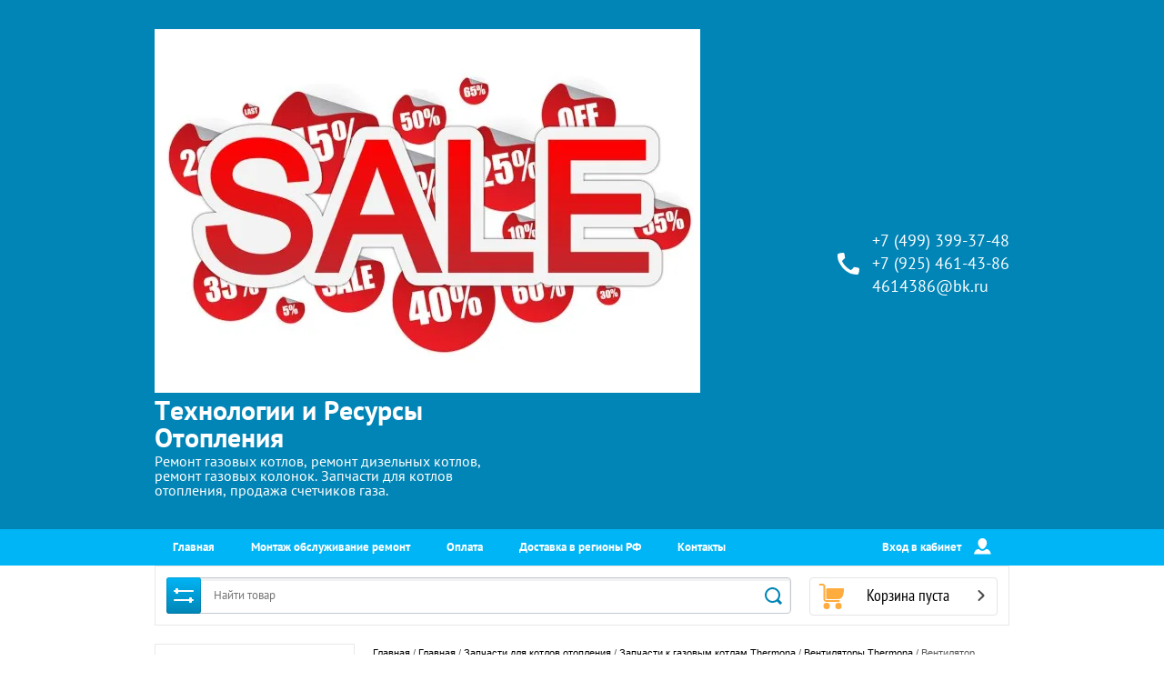

--- FILE ---
content_type: text/html; charset=utf-8
request_url: https://kotlodel24.ru/magazin/product/ventilyator-radialnyy-45-kd-42020
body_size: 20098
content:

	<!doctype html><html lang="ru"><head><meta charset="utf-8"><meta name="robots" content="all"/><title>Вентилятор радиальный 45 KD 42020</title>
<!-- assets.top -->
<meta property="og:title" content="Вентилятор радиальный 45 KD 42020">
<meta name="twitter:title" content="Вентилятор радиальный 45 KD 42020">
<meta property="og:description" content="Вентилятор радиальный 45 KD 42020">
<meta name="twitter:description" content="Вентилятор радиальный 45 KD 42020">
<meta property="og:image" content="https://kotlodel24.ru/thumb/2/RQ7ZX3oeE8kKLyDC9n3VSw/350r350/d/slider-3.jpg">
<meta name="twitter:image" content="https://kotlodel24.ru/thumb/2/RQ7ZX3oeE8kKLyDC9n3VSw/350r350/d/slider-3.jpg">
<meta property="og:image:type" content="image/jpeg">
<meta property="og:image:width" content="350">
<meta property="og:image:height" content="350">
<meta property="og:type" content="website">
<meta property="og:url" content="https://kotlodel24.ru/magazin/product/ventilyator-radialnyy-45-kd-42020">
<meta name="twitter:card" content="summary">
<!-- /assets.top -->
<meta name="description" content="Вентилятор радиальный 45 KD 42020"><meta name="keywords" content="Вентилятор радиальный 45 KD 42020"><meta name="SKYPE_TOOLBAR" content="SKYPE_TOOLBAR_PARSER_COMPATIBLE"><meta name="viewport" content="width=device-width, initial-scale=1.0, maximum-scale=1.0, user-scalable=no"><meta name="format-detection" content="telephone=no"><meta http-equiv="x-rim-auto-match" content="none"><link rel="stylesheet" href="/g/css/styles_articles_tpl.css"><script src="/g/libs/jquery/1.10.2/jquery.min.js"></script><meta name="yandex-verification" content="f7453dd02d6d0e4a" />
<link rel='stylesheet' type='text/css' href='/shared/highslide-4.1.13/highslide.min.css'/>
<script type='text/javascript' src='/shared/highslide-4.1.13/highslide-full.packed.js'></script>
<script type='text/javascript'>
hs.graphicsDir = '/shared/highslide-4.1.13/graphics/';
hs.outlineType = null;
hs.showCredits = false;
hs.lang={cssDirection:'ltr',loadingText:'Загрузка...',loadingTitle:'Кликните чтобы отменить',focusTitle:'Нажмите чтобы перенести вперёд',fullExpandTitle:'Увеличить',fullExpandText:'Полноэкранный',previousText:'Предыдущий',previousTitle:'Назад (стрелка влево)',nextText:'Далее',nextTitle:'Далее (стрелка вправо)',moveTitle:'Передвинуть',moveText:'Передвинуть',closeText:'Закрыть',closeTitle:'Закрыть (Esc)',resizeTitle:'Восстановить размер',playText:'Слайд-шоу',playTitle:'Слайд-шоу (пробел)',pauseText:'Пауза',pauseTitle:'Приостановить слайд-шоу (пробел)',number:'Изображение %1/%2',restoreTitle:'Нажмите чтобы посмотреть картинку, используйте мышь для перетаскивания. Используйте клавиши вперёд и назад'};</script>

            <!-- 46b9544ffa2e5e73c3c971fe2ede35a5 -->
            <script src='/shared/s3/js/lang/ru.js'></script>
            <script src='/shared/s3/js/common.min.js'></script>
        <link rel='stylesheet' type='text/css' href='/shared/s3/css/calendar.css' /><link rel="icon" href="/favicon.ico" type="image/x-icon">
<link rel="apple-touch-icon" href="/touch-icon-iphone.png">
<link rel="apple-touch-icon" sizes="76x76" href="/touch-icon-ipad.png">
<link rel="apple-touch-icon" sizes="120x120" href="/touch-icon-iphone-retina.png">
<link rel="apple-touch-icon" sizes="152x152" href="/touch-icon-ipad-retina.png">
<meta name="msapplication-TileImage" content="/touch-w8-mediumtile.png"/>
<meta name="msapplication-square70x70logo" content="/touch-w8-smalltile.png" />
<meta name="msapplication-square150x150logo" content="/touch-w8-mediumtile.png" />
<meta name="msapplication-wide310x150logo" content="/touch-w8-widetile.png" />
<meta name="msapplication-square310x310logo" content="/touch-w8-largetile.png" />

<!--s3_require-->
<link rel="stylesheet" href="/g/basestyle/1.0.1/user/user.css" type="text/css"/>
<link rel="stylesheet" href="/g/basestyle/1.0.1/user/user.red.css" type="text/css"/>
<script type="text/javascript" src="/g/basestyle/1.0.1/user/user.js" async></script>
<!--/s3_require-->
<link rel="stylesheet" href="/t/v3548/images/css/theme.scss.css"><!--[if lt IE 10]><script src="/g/libs/ie9-svg-gradient/0.0.1/ie9-svg-gradient.min.js"></script><script src="/g/libs/jquery-placeholder/2.0.7/jquery.placeholder.min.js"></script><script src="/g/libs/jquery-textshadow/0.0.1/jquery.textshadow.min.js"></script><script src="/g/s3/misc/ie/0.0.1/ie.js"></script><![endif]--><!--[if lt IE 9]><script src="/g/libs/html5shiv/html5.js"></script><![endif]--></head><body><div class="overlay"></div><div class="site-wrapper"><header role="banner" class="site-header"><div class="header-top-block"><div class="header-top-block-in"><div class="site-name-wrap"><a class="logo" href="http://kotlodel24.ru"><img src="/thumb/2/hY_fhWvNt0aFAOxZlhfC7Q/r/d/190322082802.jpg" width="" height="" alt="Технологии и Ресурсы Отопления"></a><div class="name-besc-wrapp"><a class="comapany-name" href="http://kotlodel24.ru"  title="На главную страницу">Технологии и Ресурсы Отопления</a><div class="site-descriptor site-name-desc">Ремонт газовых котлов, ремонт дизельных котлов, ремонт газовых колонок. Запчасти для котлов отопления, продажа счетчиков газа.</div></div></div><div class="contacts-top-wrapper"><div class="addres-top"><svg id="SvgjsSvg1011" xmlns="http://www.w3.org/2000/svg" version="1.1" xmlns:xlink="http://www.w3.org/1999/xlink" xmlns:svgjs="http://svgjs.com/svgjs" width="17" height="24" viewBox="0 0 17 24"><title>Shape</title><desc>Created with Avocode.</desc><defs id="SvgjsDefs1012"></defs><path id="SvgjsPath1013" d="M750.42 53C745.7299999999999 53 742 56.72 742 61.4C742 67.64 750.42 77 750.42 77C750.42 77 758.8399999999999 67.64 758.8399999999999 61.4C758.8399999999999 56.72 755.1099999999999 53 750.42 53ZM750.42 64.4C748.74 64.4 747.41 63.080000000000005 747.41 61.400000000000006C747.41 59.720000000000006 748.74 58.400000000000006 750.42 58.400000000000006C752.11 58.400000000000006 753.43 59.720000000000006 753.43 61.400000000000006C753.43 63.080000000000005 752.1099999999999 64.4 750.42 64.4Z " fill="#ffffff" fill-opacity="1" transform="matrix(1,0,0,1,-742,-53)"></path></svg><div class="addres-body">г. Наро-Фоминск, ул. Чехова д.29 стр.1 или доставка ТК &quot;СДЭК&quot; &quot;ПЭК&quot; &quot;ДЕЛОВЫЕ ЛИНИИ&quot;</div></div><div class="site-phones phone-block"><svg id="SvgjsSvg1029" xmlns="http://www.w3.org/2000/svg" version="1.1" xmlns:xlink="http://www.w3.org/1999/xlink" xmlns:svgjs="http://svgjs.com/svgjs" width="24" height="24" viewBox="0 0 24 24"><title>phone copy</title><desc>Created with Avocode.</desc><defs id="SvgjsDefs1030"></defs><path id="SvgjsPath1031" d="M1053.22 69.28C1053.22 69.28 1055 69.61 1055 71.06C1055 71.06 1054.75 74.33 1054.31 75.38C1053.8799999999999 76.42999999999999 1053.6699999999998 77 1052.54 77C1050.78 77 1046.08 76.38 1044.28 75.38C1038.36 72.08999999999999 1036.3 69.96 1032.71 63.48C1031.39 61.099999999999994 1031 58.3 1031 55.44C1031 54.3 1031.74 54.05 1032.71 53.69C1033.67 53.32 1036.98 53 1036.98 53C1038.63 53 1038.7 54.75 1038.7 54.75L1039.25 58.83C1039.25 58.83 1035.98 61.629999999999995 1035.98 62.33C1037.58 65.92 1041.92 70.46 1045.6200000000001 72.06C1046.2900000000002 72.06 1049.15 68.73 1049.15 68.73Z " fill="#ffffff" fill-opacity="1" transform="matrix(1,0,0,1,-1031,-53)"></path></svg><div class="number"><a href="tel:+7 (499) 399-37-48">+7 (499) 399-37-48</a></div><div class="number"><a href="tel:+7 (925) 461-43-86">+7 (925) 461-43-86</a></div><div class="number"><a href="tel:4614386@bk.ru">4614386@bk.ru</a></div></div></div></div></div><div class="header-bottom-panel"><div class="header-bottom-panel-inner"><div class="menu-ico"></div><nav class="menu-top-wrap"><div class="menu-top-in"><ul class="menu-top"><li><a href="/" >Главная</a></li><li><a href="/montag-obslugivanie-remont" >Монтаж обслуживание ремонт</a></li><li><a href="/oplata" >Оплата</a></li><li><a href="/dostavka" >Доставка в регионы РФ</a></li><li><a href="/kontakty" >Контакты</a></li></ul></div><div class="login-top">Вход в кабинет<svg id="SvgjsSvg1035" xmlns="http://www.w3.org/2000/svg" version="1.1" xmlns:xlink="http://www.w3.org/1999/xlink" xmlns:svgjs="http://svgjs.com/svgjs" width="19" height="18" viewBox="0 0 19 18"><title>Rectangle 133</title><desc>Created with Avocode.</desc><defs id="SvgjsDefs1036"></defs><path id="SvgjsPath1037" d="M1176.99 142.9C1175.42 142.9 1173.65 144.08 1173.04 145.53L1172.06 147.85C1171.8899999999999 148.26 1172.1 148.59 1172.55 148.59L1190.1399999999999 148.59C1190.58 148.59 1190.8 148.26 1190.62 147.85L1189.6499999999999 145.53C1189.03 144.08 1187.2599999999998 142.9 1185.6899999999998 142.9L1185.1999999999998 142.9C1184.6399999999999 143.43 1184.2399999999998 143.76000000000002 1184.2399999999998 143.76000000000002C1182.6399999999999 145.28000000000003 1180.0099999999998 145.3 1178.4299999999998 143.77C1178.4299999999998 143.77 1178.0099999999998 143.44 1177.4499999999998 142.9ZM1176.54 135.79C1176.54 133.15 1178.7 131 1181.34 131C1183.99 131 1186.1399999999999 133.15 1186.1399999999999 135.8L1186.1399999999999 136.65C1186.1399999999999 139.03 1183.7499999999998 141.57 1183.7499999999998 141.57C1182.4199999999998 143.32999999999998 1180.2199999999998 143.35999999999999 1178.9099999999999 141.57999999999998C1178.9099999999999 141.57999999999998 1176.54 139.07999999999998 1176.54 136.73Z " fill="#ffffff" fill-opacity="1" transform="matrix(1,0,0,1,-1172,-131)"></path></svg><span class="login-close"></span></div></nav><div class="search-icon"></div></div></div><div class="header-bottom-panel2"><div class="header-bottom-panel2-in"><div class="search-wrapper">
	
<div class="shop2-block search-form ">
	<div class="block-title">
		<strong title="Расширенный поиск">
			Расширенный поиск
			<svg id="SvgjsSvg1032" version="1.1" width="22" height="16" viewBox="0 0 22 16"><defs id="SvgjsDefs1033"></defs><path id="SvgjsPath1034" d="M292 189L293 189L293 188C293 187.44772 293.44772 187 294 187L295 187C295.55228 187 296 187.44772 296 188L296 189L312 189C312.55228 189 313 189.44772 313 190C313 190.55228 312.55228 191 312 191L296 191L296 192C296 192.55228 295.55228 193 295 193L294 193C293.44772 193 293 192.55228 293 192L293 191L292 191C291.44772 191 291 190.55228 291 190C291 189.44772 291.44772 189 292 189ZM292 199L308 199L308 198C308 197.44772 308.44772 197 309 197L310 197C310.55228 197 311 197.44772 311 198L311 199L312 199C312.55228 199 313 199.44772 313 200C313 200.55228 312.55228 201 312 201L311 201L311 202C311 202.55228 310.55228 203 310 203L309 203C308.44772 203 308 202.55228 308 202L308 201L292 201C291.44772 201 291 200.55228 291 200C291 199.44772 291.44772 199 292 199Z " fill="#ffffff" fill-opacity="1" transform="matrix(1,0,0,1,-291,-187)"></path></svg></strong>
		<strong class="mobile" title="Расширенный поиск">
			Расширенный поиск
			<svg id="SvgjsSvg1032" version="1.1" width="22" height="16" viewBox="0 0 22 16"><defs id="SvgjsDefs1033"></defs><path id="SvgjsPath1034" d="M292 189L293 189L293 188C293 187.44772 293.44772 187 294 187L295 187C295.55228 187 296 187.44772 296 188L296 189L312 189C312.55228 189 313 189.44772 313 190C313 190.55228 312.55228 191 312 191L296 191L296 192C296 192.55228 295.55228 193 295 193L294 193C293.44772 193 293 192.55228 293 192L293 191L292 191C291.44772 191 291 190.55228 291 190C291 189.44772 291.44772 189 292 189ZM292 199L308 199L308 198C308 197.44772 308.44772 197 309 197L310 197C310.55228 197 311 197.44772 311 198L311 199L312 199C312.55228 199 313 199.44772 313 200C313 200.55228 312.55228 201 312 201L311 201L311 202C311 202.55228 310.55228 203 310 203L309 203C308.44772 203 308 202.55228 308 202L308 201L292 201C291.44772 201 291 200.55228 291 200C291 199.44772 291.44772 199 292 199Z " fill="#ffffff" fill-opacity="1" transform="matrix(1,0,0,1,-291,-187)"></path></svg></strong>			
		<span>&nbsp;</span>
	</div>
	<div class="block-body">
		<div class="close-search-mobile"></div>
		<div class="block-title">
			<svg id="SvgjsSvg1032" version="1.1" width="22" height="16" viewBox="0 0 22 16"><defs id="SvgjsDefs1033"></defs><path id="SvgjsPath1034" d="M292 189L293 189L293 188C293 187.44772 293.44772 187 294 187L295 187C295.55228 187 296 187.44772 296 188L296 189L312 189C312.55228 189 313 189.44772 313 190C313 190.55228 312.55228 191 312 191L296 191L296 192C296 192.55228 295.55228 193 295 193L294 193C293.44772 193 293 192.55228 293 192L293 191L292 191C291.44772 191 291 190.55228 291 190C291 189.44772 291.44772 189 292 189ZM292 199L308 199L308 198C308 197.44772 308.44772 197 309 197L310 197C310.55228 197 311 197.44772 311 198L311 199L312 199C312.55228 199 313 199.44772 313 200C313 200.55228 312.55228 201 312 201L311 201L311 202C311 202.55228 310.55228 203 310 203L309 203C308.44772 203 308 202.55228 308 202L308 201L292 201C291.44772 201 291 200.55228 291 200C291 199.44772 291.44772 199 292 199Z " fill="#ffffff" fill-opacity="1" transform="matrix(1,0,0,1,-291,-187)"></path></svg><strong>Расширенный поиск</strong>
			<span>&nbsp;</span>
		</div>	
		<form action="/magazin/search" enctype="multipart/form-data">
			<input type="hidden" name="sort_by" value=""/>
			
							<div class="row clear-self">
					<div class="param-wrap param_range price range_slider_wrapper">
	                    <div class="td param-body">
	                        <div class="price_range clear-self">
	                        	<label class="range min">
	                        		<span class="text-small">от</span>
	                                <input name="s[price][min]" type="text" size="5" class="small low" value="0" />
	                            </label>
	                            <label class="range max">    
	                            	<span class="text-small">до</span>
	    							<input name="s[price][max]" type="text" size="5" class="small hight" value="250000" />
	    						</label>	
	                        </div>
	                        <div class="input_range_slider"></div>
	                    </div>
	                </div>
				</div>
			
			
							<div class="row">
					<label class="row-title" for="shop2-article">Артикул:</label>
					<input type="text" name="s[article]" id="shop2-article" value="" />
				</div>
			
							<div class="row">
					<label class="row-title" for="shop2-text">Текст:</label>
					<input type="text" name="search_text" size="20" id="shop2-text"  value="" />
				</div>
			
			
							<div class="row">
					<div class="row-title">Выберите категорию:</div>
					<select name="s[folder_id]" id="s[folder_id]">
						<option value="">Все</option>
																																		<option value="290336707" >
									 Ремонт газовых котлов
								</option>
																												<option value="432650216" >
									 Ремонт горелок
								</option>
																												<option value="430585216" >
									 Ремонт газовых водонагревателей
								</option>
																												<option value="62092416" >
									 Ремонт электрических котлов
								</option>
																												<option value="433908816" >
									 Установка котла отопления
								</option>
																												<option value="434825216" >
									&raquo; Установка настенного отопительного котла
								</option>
																												<option value="436570216" >
									&raquo; Установка напольного котла отопления
								</option>
																												<option value="629563441" >
									 Газовые водонагреватели
								</option>
																												<option value="19483216" >
									&raquo; Газовый накопительный водонагреватель
								</option>
																												<option value="19485216" >
									&raquo;&raquo; Водонагреватели Mor-Flo
								</option>
																												<option value="55921216" >
									&raquo;&raquo; Водонагреватели Bradford White
								</option>
																												<option value="1518016" >
									 Запчасти для котлов отопления
								</option>
																												<option value="1518216" >
									&raquo; Универсальные запчасти к газовым котлам
								</option>
																												<option value="2651816" >
									&raquo; Запчасти для газовых котлов АОГВ ЖМЗ Борино Жуковский Машиностроительный завод
								</option>
																												<option value="2659216" >
									&raquo;&raquo; Термопара для АОГВ ЖМЗ ЖУК
								</option>
																												<option value="2753216" >
									&raquo;&raquo; Газовые клапана автоматика АОГВ
								</option>
																												<option value="2756016" >
									&raquo; Запчасти к газовым котлам Thermona
								</option>
																												<option value="2822816" >
									&raquo;&raquo; Теплообменники Thermona
								</option>
																												<option value="3245616" >
									&raquo;&raquo; Плата управления к котлам Thermona
								</option>
																												<option value="3430216" >
									&raquo;&raquo; Насосы Thermona
								</option>
																												<option value="3470016" >
									&raquo;&raquo; Автоматика розжига Thermona
								</option>
																												<option value="3472816" >
									&raquo;&raquo; Вентиляторы Thermona
								</option>
																												<option value="19627416" >
									&raquo;&raquo; Датчики Thermona
								</option>
																												<option value="23574616" >
									&raquo;&raquo; Водяная арматура Thermona
								</option>
																												<option value="52082016" >
									&raquo;&raquo; Термопары Thermona
								</option>
																												<option value="430449216" >
									&raquo;&raquo; Пресостаты Thermona
								</option>
																												<option value="3778416" >
									&raquo; Запчасти к газовым котлам VIESSMANN
								</option>
																												<option value="3779616" >
									&raquo;&raquo; Плата управления Viessmann
								</option>
																												<option value="6078216" >
									&raquo;&raquo; Теплообменник Viessmann
								</option>
																												<option value="3827816" >
									&raquo; Запчасти к газовым котлам BERETTA
								</option>
																												<option value="3828216" >
									&raquo;&raquo; Платы управления к котлам BERETTA
								</option>
																												<option value="3830416" >
									&raquo;&raquo; Теплообменники к котлам Beretta
								</option>
																												<option value="10454216" >
									&raquo;&raquo; Автоматика розжига Beretta
								</option>
																												<option value="20221816" >
									&raquo;&raquo; Электроды Beretta
								</option>
																												<option value="48636816" >
									&raquo;&raquo; Термопара Beretta
								</option>
																												<option value="564814016" >
									&raquo;&raquo; Вентилятор для котла Beretta
								</option>
																												<option value="564821616" >
									&raquo;&raquo; Газовый клапан для котла Beretta
								</option>
																												<option value="6079416" >
									&raquo; Запчасти к газовым котлам Protherm
								</option>
																												<option value="6079616" >
									&raquo;&raquo; Плата управления Protherm
								</option>
																												<option value="6079816" >
									&raquo;&raquo; Теплообменники к котлам Protherm
								</option>
																												<option value="8728216" >
									&raquo; Запчасти к газовым котлам DE DIETRICH
								</option>
																												<option value="8728416" >
									&raquo;&raquo; Горелки De Dietrich
								</option>
																												<option value="8728816" >
									&raquo;&raquo; Термопара De Dietrich
								</option>
																												<option value="22996216" >
									&raquo;&raquo; Плата управления к котлам DE DIETRICH
								</option>
																												<option value="23069416" >
									&raquo;&raquo; ТРАНСФОРМАТОР РОЗЖИГА К ГАЗОВЫМ КОТЛАМ DE DIETRICH
								</option>
																												<option value="24296216" >
									&raquo;&raquo; Датчики термостаты DE DIETRICH
								</option>
																												<option value="9203616" >
									&raquo; Запчасти к газовым котлам SIME
								</option>
																												<option value="438852816" >
									&raquo;&raquo; Теплообменник котла SIME
								</option>
																												<option value="439082016" >
									&raquo;&raquo; Вентилятор котла SIME
								</option>
																												<option value="54212016" >
									&raquo; Запчасти к газовым котлам Baxi (Бакси)
								</option>
																												<option value="54212216" >
									&raquo;&raquo; Теплообменники Baxi
								</option>
																												<option value="66108016" >
									&raquo;&raquo; Плата управления Baxi (Бакси)
								</option>
																												<option value="451694416" >
									&raquo;&raquo; Газовые клапана Baxi (Бакси)
								</option>
																												<option value="452103016" >
									&raquo;&raquo; Трансформатор розжига Baxi (Бакси)
								</option>
																												<option value="81893216" >
									&raquo; Запчасти для котлов ACV
								</option>
																												<option value="485686816" >
									&raquo;&raquo; Термостаты Манометры Термометры ACV
								</option>
																												<option value="485830016" >
									&raquo;&raquo; Термопары термогенераторы ACV
								</option>
																												<option value="487230616" >
									&raquo;&raquo; Горелки форсунки газовые клапана ACV
								</option>
																												<option value="488742816" >
									&raquo;&raquo; Теплообменники секции котла ACV
								</option>
																												<option value="114327500" >
									&raquo;&raquo; Трансформатор розжига ACV
								</option>
																												<option value="492405816" >
									&raquo; Запчасти к газовым котлам Vaillant
								</option>
																												<option value="492427016" >
									&raquo;&raquo; Теплообменники Vaillant
								</option>
																												<option value="492489416" >
									&raquo;&raquo; Насосы Vaillant
								</option>
																												<option value="557795016" >
									&raquo; Запчасти для котла Buderus
								</option>
																												<option value="557795216" >
									&raquo;&raquo; Плата управления для котлов Buderus
								</option>
																												<option value="559938616" >
									&raquo; Запчасти для котлов Ariston
								</option>
																												<option value="559938816" >
									&raquo;&raquo; Насос для котла Ariston
								</option>
																												<option value="559975416" >
									&raquo;&raquo; Теплообменник для котла Ariston
								</option>
																												<option value="62582304" >
									&raquo; Запчасти для газового котла Roca
								</option>
																												<option value="3245016" >
									 Запчасти для газового бойлера
								</option>
																												<option value="11417616" >
									&raquo; Запчасти для газового бойлера Ariston
								</option>
																												<option value="11417816" >
									&raquo;&raquo; Газомагнитные блоки Ariston
								</option>
																												<option value="11421216" >
									&raquo;&raquo; Термопара Ariston
								</option>
																												<option value="66918416" >
									&raquo; Запчасти бойлер Mor-Flo (Мор-Фло)
								</option>
																												<option value="67081016" >
									&raquo; Запчасти водонагреватель Bradford White (Брэдфорд Вайт)
								</option>
																		</select>
				</div>

				<div id="shop2_search_custom_fields"></div>
			
						<div id="shop2_search_global_fields">
				
							</div>
						
							<div class="row">
					<div class="row-title">Производитель:</div>
					<select name="s[vendor_id]">
						<option value="">Все</option>          
													<option value="1497816" >ACV, Бельгия</option>
													<option value="20282816" >Ariston, Италия</option>
													<option value="187793241" >BALLU</option>
													<option value="642016" >BaltGaz, Россия</option>
													<option value="2037016" >Baxi, Италия</option>
													<option value="511616" >Beretta</option>
													<option value="187793441" >Bimatek</option>
													<option value="187793641" >Boneco</option>
													<option value="11140306" >Bosch</option>
													<option value="638216" >Bosch, Германия</option>
													<option value="9444816" >Bradford White</option>
													<option value="17856016" >Buderus, Германия</option>
													<option value="17910016" >Chaffoteaux, Италия</option>
													<option value="187793841" >CLASSICFLAME</option>
													<option value="187794041" >DANTEX</option>
													<option value="1263416" >De Dietrich</option>
													<option value="1264616" >De Dietrich, Франция</option>
													<option value="19916216" >DRAZICE, Чехия</option>
													<option value="21925706" >E.C.A., Турция</option>
													<option value="187794241" >ELECTROLUX</option>
													<option value="187794441" >EWТ</option>
													<option value="189407241" >Ferroli, Италия</option>
													<option value="187794641" >GENERAL CLIMATE</option>
													<option value="4669016" >Hajdu (Хайду), Венгрия</option>
													<option value="187794841" >INTERFLAME</option>
													<option value="187795041" >KENTATSU</option>
													<option value="2041816" >Kospel, Польша</option>
													<option value="2446216" >Kotlodel24.ru</option>
													<option value="187795241" >LG</option>
													<option value="29935302" >MIZUDO</option>
													<option value="2450016" >Mor-Flo, USA</option>
													<option value="2725816" >Mora-Top, Чехия</option>
													<option value="187795441" >Mysterу</option>
													<option value="34877100" >NEVA, Россия</option>
													<option value="4052507" >Nordyne</option>
													<option value="187795641" >Panasonic</option>
													<option value="187795841" >POLARIS</option>
													<option value="1082816" >PROTHERM, Словакия</option>
													<option value="19795416" >Royal Thermo, Италия</option>
													<option value="187796041" >Samsung</option>
													<option value="28056902" >SHUFT</option>
													<option value="188127841" >Sime, Италия</option>
													<option value="55216" >SIT GROUP</option>
													<option value="187796241" >Sony</option>
													<option value="524016" >TERMICA</option>
													<option value="187796441" >THERMEX</option>
													<option value="317416" >Thermona, Чехия</option>
													<option value="187796641" >TOSHIBA</option>
													<option value="18689616" >Vaillant</option>
													<option value="498416" >Viessmann</option>
													<option value="5089216" >Wolf, Германия</option>
													<option value="187796841" >Zanussi</option>
													<option value="1036216" >Zota, Россия</option>
													<option value="117016" >ЖУКОВСКИЙ МАШИНОСТРОИТЕЛЬНЫЙ ЗАВОД (ЖМЗ)</option>
											</select>
				</div>
			
							<div class="row">
					<div class="row-title">Новинка:</div>
					<select name="s[new]">
						<option value="">Все</option>
						<option value="1">да</option>
						<option value="0">нет</option>
					</select>
				</div>
			
							<div class="row">
					<div class="row-title">Спецпредложение:</div>
					<select name="s[special]">
						<option value="">Все</option>
						<option value="1">да</option>
						<option value="0">нет</option>
					</select>
				</div>
			
							<div class="row">
					<div class="row-title">Результатов на странице:</div>
					<select name="s[products_per_page]">
																										<option value="5">5</option>
																				<option value="20">20</option>
																				<option value="35">35</option>
																				<option value="50">50</option>
																				<option value="65">65</option>
																				<option value="80">80</option>
																				<option value="95">95</option>
											</select>
				</div>
			
			<div class="clear-container"></div>
			<div class="row">
				<button type="submit" class="search-btn">Найти</button>
			</div>
		<re-captcha data-captcha="recaptcha"
     data-name="captcha"
     data-sitekey="6LddAuIZAAAAAAuuCT_s37EF11beyoreUVbJlVZM"
     data-lang="ru"
     data-rsize="invisible"
     data-type="image"
     data-theme="light"></re-captcha></form>
		<div class="clear-container"></div>
	</div>
</div><!-- Search Form --><form class="search-form" action="/magazin/search" enctype="multipart/form-data"><input type="text" class="search-text" placeholder="Найти товар" autocomplete="off" name="s[name]" value="" /><input class="search-button" type="submit" value="" /><re-captcha data-captcha="recaptcha"
     data-name="captcha"
     data-sitekey="6LddAuIZAAAAAAuuCT_s37EF11beyoreUVbJlVZM"
     data-lang="ru"
     data-rsize="invisible"
     data-type="image"
     data-theme="light"></re-captcha></form><div class="close-search"></div></div><div id="shop2-cart-preview" class=" active">
		<div class="cart-top-wrap empty">
		Корзина пуста
		<div class="cart-total">0</div>
	</div>	
	</div></div></div></header> <!-- .site-header --><div class="site-container"><aside role="complementary" class="site-sidebar left"><div class="close-folders"></div><div class="folders-shared-wrapper"><div class="categories_title">Каталог</div><ul class="folders-shared"><li><a href="/folder/290336707" >Ремонт газовых котлов</a></li><li><a href="/magazin/folder/remont-gorelok" >Ремонт горелок</a></li><li><a href="/magazin/folder/remont-gazovykh-vodonagrevateley" >Ремонт газовых водонагревателей</a></li><li><a href="/magazin/folder/remont-elektricheskikh-kotlov" >Ремонт электрических котлов</a></li><li class="has-child"><a href="/magazin/folder/ustanovka-kotla-otopleniya" >Установка котла отопления</a><ul class="level-2"><li><a href="/magazin/folder/ustanovka-nastennogo-otopitelnogo-kotla" >Установка настенного отопительного котла</a></li><li><a href="/magazin/folder/ustanovka-napolnogo-kotla-otopleniya" >Установка напольного котла отопления</a></li></ul></li><li class="has-child"><a href="/magazin/folder/gazovyye-vodonagrevateli" >Газовые водонагреватели</a><ul class="level-2"><li class="has-child"><a href="/magazin/folder/gazovyy-nakopitelnyy-vodonagrevatel" >Газовый накопительный водонагреватель</a><ul class="level-3"><li><a href="/magazin/folder/vodonagrevateli-mor-flo" >Водонагреватели Mor-Flo</a></li><li><a href="/magazin/folder/vodonagrevateli-bradford-white" >Водонагреватели Bradford White</a></li></ul></li></ul></li><li class="has-child opened"><a href="/magazin/folder/zapchasti-dlya-kotlov-otopleniya" >Запчасти для котлов отопления</a><ul class="level-2"><li><a href="/magazin/folder/universalnyye-zapchasti-k-gazovym-kotlam" >Универсальные запчасти к газовым котлам</a></li><li class="has-child"><a href="/magazin/folder/zapchasti-dlya-gazovykh-kotlov-aogv-zhmz-borino-zhukovskiy-mashinostroitelnyy-zavod" >Запчасти для газовых котлов АОГВ ЖМЗ Борино Жуковский Машиностроительный завод</a><ul class="level-3"><li><a href="/magazin/folder/termopara-dlya-aogv-zhmz-zhuk" >Термопара для АОГВ ЖМЗ ЖУК</a></li><li><a href="/magazin/folder/gazovyye-klapana-avtomatika" >Газовые клапана автоматика АОГВ</a></li></ul></li><li class="has-child opened"><a href="/magazin/folder/zapchasti-k-gazovym-kotlam-thermona" >Запчасти к газовым котлам Thermona</a><ul class="level-3"><li><a href="/magazin/folder/teploobmenniki-thermona" >Теплообменники Thermona</a></li><li><a href="/magazin/folder/plata-upravleniya-k-kotlam-thermona" >Плата управления к котлам Thermona</a></li><li><a href="/magazin/folder/nasosy-thermona" >Насосы Thermona</a></li><li><a href="/magazin/folder/avtomatika-rozzhiga-thermona" >Автоматика розжига Thermona</a></li><li class="opened active"><a href="/magazin/folder/ventilyatory-thermona" >Вентиляторы Thermona</a></li><li><a href="/magazin/folder/datchiki-thermona" >Датчики Thermona</a></li><li><a href="/magazin/folder/vodyanaya-armatura-thermona" >Водяная арматура Thermona</a></li><li><a href="/magazin/folder/termopary-thermona" >Термопары Thermona</a></li><li><a href="/magazin/folder/presostaty-thermona" >Пресостаты Thermona</a></li></ul></li><li class="has-child"><a href="/magazin/folder/zapchasti-k-gazovym-kotlam-viessmann" >Запчасти к газовым котлам VIESSMANN</a><ul class="level-3"><li><a href="/magazin/folder/plata-upravleniya-viessmann" >Плата управления Viessmann</a></li><li><a href="/magazin/folder/teploobmennik-viessmann" >Теплообменник Viessmann</a></li></ul></li><li class="has-child"><a href="/magazin/folder/zapchasti-k-gazovym-kotlam-beretta" >Запчасти к газовым котлам BERETTA</a><ul class="level-3"><li><a href="/magazin/folder/platy-upravleniya-k-kotlam-beretta" >Платы управления к котлам BERETTA</a></li><li><a href="/magazin/folder/teploobmenniki-k-kotlam-beretta" >Теплообменники к котлам Beretta</a></li><li><a href="/magazin/folder/avtomatika-rozzhiga-beretta" >Автоматика розжига Beretta</a></li><li><a href="/magazin/folder/elektrody-beretta" >Электроды Beretta</a></li><li><a href="/magazin/folder/termopara-beretta" >Термопара Beretta</a></li><li><a href="/magazin/folder/ventilyator-dlya-kotla-beretta" >Вентилятор для котла Beretta</a></li><li><a href="/magazin/folder/gazovyj-klapan-dlya-kotla-beretta" >Газовый клапан для котла Beretta</a></li></ul></li><li class="has-child"><a href="/magazin/folder/zapchasti-k-gazovym-kotlam-protherm" >Запчасти к газовым котлам Protherm</a><ul class="level-3"><li><a href="/magazin/folder/plata-upravleniya-protherm" >Плата управления Protherm</a></li><li><a href="/magazin/folder/teploobmenniki-k-kotlam-protherm" >Теплообменники к котлам Protherm</a></li></ul></li><li class="has-child"><a href="/magazin/folder/zapchasti-k-gazovym-kotlam-de-dietrich" >Запчасти к газовым котлам DE DIETRICH</a><ul class="level-3"><li><a href="/magazin/folder/gorelki-de-dietrich" >Горелки De Dietrich</a></li><li><a href="/magazin/folder/termopara-de-dietrich" >Термопара De Dietrich</a></li><li><a href="/magazin/folder/plata-upravleniya-k-kotlam-de-dietrich" >Плата управления к котлам DE DIETRICH</a></li><li><a href="/magazin/folder/transformator-rozzhiga-k-gazovym-kotlam-de-dietrich" >ТРАНСФОРМАТОР РОЗЖИГА К ГАЗОВЫМ КОТЛАМ DE DIETRICH</a></li><li><a href="/magazin/folder/datchiki-termostaty-de-dietrich" >Датчики термостаты DE DIETRICH</a></li></ul></li><li class="has-child"><a href="/magazin/folder/zapchasti-k-gazovym-kotlam-sime" >Запчасти к газовым котлам SIME</a><ul class="level-3"><li><a href="/magazin/folder/teploobmenniki-kotlov-sime" >Теплообменник котла SIME</a></li><li><a href="/magazin/folder/ventilyator-kotla-sime" >Вентилятор котла SIME</a></li></ul></li><li class="has-child"><a href="/magazin/folder/zapchasti-k-gazovym-kotlam-baxi-baksi" >Запчасти к газовым котлам Baxi (Бакси)</a><ul class="level-3"><li><a href="/magazin/folder/teploobmenniki-baxi" >Теплообменники Baxi</a></li><li><a href="/magazin/folder/plata-upravleniya-baxi-baksi" >Плата управления Baxi (Бакси)</a></li><li><a href="/magazin/folder/gazovyye-klapana-baxi-baksi" >Газовые клапана Baxi (Бакси)</a></li><li><a href="/magazin/folder/transformator-rozzhiga-baxi-baksi" >Трансформатор розжига Baxi (Бакси)</a></li></ul></li><li class="has-child"><a href="/magazin/folder/zapchasti-dlya-kotlov-acv" >Запчасти для котлов ACV</a><ul class="level-3"><li><a href="/magazin/folder/termostaty-manometry-termometry-acv" >Термостаты Манометры Термометры ACV</a></li><li><a href="/magazin/folder/termopary-termogeneratory-acv" >Термопары термогенераторы ACV</a></li><li><a href="/magazin/folder/gorelki-forsunki-gazovyye-klapana-acv" >Горелки форсунки газовые клапана ACV</a></li><li><a href="/magazin/folder/teploobmenniki-sektsii-kotla-acv" >Теплообменники секции котла ACV</a></li><li><a href="/magazin/folder/transformator-rozzhiga-acv" >Трансформатор розжига ACV</a></li></ul></li><li class="has-child"><a href="/magazin/folder/zapchasti-k-gazovym-kotlam-vaillant" >Запчасти к газовым котлам Vaillant</a><ul class="level-3"><li><a href="/magazin/folder/teploobmenniki-vaillant" >Теплообменники Vaillant</a></li><li><a href="/magazin/folder/nasosy-vaillant" >Насосы Vaillant</a></li></ul></li><li class="has-child"><a href="/magazin/folder/zapchasti-dlya-kotla-buderus" >Запчасти для котла Buderus</a><ul class="level-3"><li><a href="/magazin/folder/plata-upravleniya-dlya-kotlov-buderus" >Плата управления для котлов Buderus</a></li></ul></li><li class="has-child"><a href="/magazin/folder/zapchasti-dlya-gazovyh-kotlov-ariston" >Запчасти для котлов Ariston</a><ul class="level-3"><li><a href="/magazin/folder/nasos-dlya-kotla-ariston" >Насос для котла Ariston</a></li><li><a href="/magazin/folder/teploobmennik-dlya-kotla-ariston" >Теплообменник для котла Ariston</a></li></ul></li><li><a href="/magazin/folder/zapchasti-dlya-gazovogo-kotla-roca" >Запчасти для газового котла Roca</a></li></ul></li><li class="has-child"><a href="/magazin/folder/zapchasti-dlya-gazovogo-bojlera" >Запчасти для газового бойлера</a><ul class="level-2"><li class="has-child"><a href="/magazin/folder/zapchasti-ariston" >Запчасти для газового бойлера Ariston</a><ul class="level-3"><li><a href="/magazin/folder/gazomagnitnyye-bloki-ariston" >Газомагнитные блоки Ariston</a></li><li><a href="/magazin/folder/termopara-ariston" >Термопара Ariston</a></li></ul></li><li><a href="/magazin/folder/zapchasti-boyler-mor-flo-mor-flo" >Запчасти бойлер Mor-Flo (Мор-Фло)</a></li><li><a href="/magazin/folder/zapchasti-vodonagrevatel-bradford-white-bredford-vayt" >Запчасти водонагреватель Bradford White (Брэдфорд Вайт)</a></li></ul></li></ul><div id="menu" class="mobile-left-panel slideout-menu"><div class="categories-wrap_mobile"><ul class="categories_mobile"><li class="categories_title mobile_title">Каталог</li><li ><a href="/folder/290336707">Ремонт газовых котлов</a></li><li ><a href="/magazin/folder/remont-gorelok">Ремонт горелок</a></li><li ><a href="/magazin/folder/remont-gazovykh-vodonagrevateley">Ремонт газовых водонагревателей</a></li><li ><a href="/magazin/folder/remont-elektricheskikh-kotlov">Ремонт электрических котлов</a></li><li class="sublevel"><a class="has_sublayer" href="/magazin/folder/ustanovka-kotla-otopleniya">Установка котла отопления</a><ul><li class="parrent_name"><a href="/magazin/folder/ustanovka-kotla-otopleniya">Установка котла отопления</a></li><li ><a href="/magazin/folder/ustanovka-nastennogo-otopitelnogo-kotla">Установка настенного отопительного котла</a></li><li ><a href="/magazin/folder/ustanovka-napolnogo-kotla-otopleniya">Установка напольного котла отопления</a></li></ul></li><li class="sublevel"><a class="has_sublayer" href="/magazin/folder/gazovyye-vodonagrevateli">Газовые водонагреватели</a><ul><li class="parrent_name"><a href="/magazin/folder/gazovyye-vodonagrevateli">Газовые водонагреватели</a></li><li class="sublevel"><a class="has_sublayer" href="/magazin/folder/gazovyy-nakopitelnyy-vodonagrevatel">Газовый накопительный водонагреватель</a><ul><li class="parrent_name"><a href="/magazin/folder/gazovyy-nakopitelnyy-vodonagrevatel">Газовый накопительный водонагреватель</a></li><li ><a href="/magazin/folder/vodonagrevateli-mor-flo">Водонагреватели Mor-Flo</a></li><li ><a href="/magazin/folder/vodonagrevateli-bradford-white">Водонагреватели Bradford White</a></li></ul></li></ul></li><li class="sublevel"><a class="has_sublayer" href="/magazin/folder/zapchasti-dlya-kotlov-otopleniya">Запчасти для котлов отопления</a><ul><li class="parrent_name"><a href="/magazin/folder/zapchasti-dlya-kotlov-otopleniya">Запчасти для котлов отопления</a></li><li ><a href="/magazin/folder/universalnyye-zapchasti-k-gazovym-kotlam">Универсальные запчасти к газовым котлам</a></li><li class="sublevel"><a class="has_sublayer" href="/magazin/folder/zapchasti-dlya-gazovykh-kotlov-aogv-zhmz-borino-zhukovskiy-mashinostroitelnyy-zavod">Запчасти для газовых котлов АОГВ ЖМЗ Борино Жуковский Машиностроительный завод</a><ul><li class="parrent_name"><a href="/magazin/folder/zapchasti-dlya-gazovykh-kotlov-aogv-zhmz-borino-zhukovskiy-mashinostroitelnyy-zavod">Запчасти для газовых котлов АОГВ ЖМЗ Борино Жуковский Машиностроительный завод</a></li><li ><a href="/magazin/folder/termopara-dlya-aogv-zhmz-zhuk">Термопара для АОГВ ЖМЗ ЖУК</a></li><li ><a href="/magazin/folder/gazovyye-klapana-avtomatika">Газовые клапана автоматика АОГВ</a></li></ul></li><li class="sublevel"><a class="has_sublayer" href="/magazin/folder/zapchasti-k-gazovym-kotlam-thermona">Запчасти к газовым котлам Thermona</a><ul><li class="parrent_name"><a href="/magazin/folder/zapchasti-k-gazovym-kotlam-thermona">Запчасти к газовым котлам Thermona</a></li><li ><a href="/magazin/folder/teploobmenniki-thermona">Теплообменники Thermona</a></li><li ><a href="/magazin/folder/plata-upravleniya-k-kotlam-thermona">Плата управления к котлам Thermona</a></li><li ><a href="/magazin/folder/nasosy-thermona">Насосы Thermona</a></li><li ><a href="/magazin/folder/avtomatika-rozzhiga-thermona">Автоматика розжига Thermona</a></li><li ><a href="/magazin/folder/ventilyatory-thermona">Вентиляторы Thermona</a></li><li ><a href="/magazin/folder/datchiki-thermona">Датчики Thermona</a></li><li ><a href="/magazin/folder/vodyanaya-armatura-thermona">Водяная арматура Thermona</a></li><li ><a href="/magazin/folder/termopary-thermona">Термопары Thermona</a></li><li ><a href="/magazin/folder/presostaty-thermona">Пресостаты Thermona</a></li></ul></li><li class="sublevel"><a class="has_sublayer" href="/magazin/folder/zapchasti-k-gazovym-kotlam-viessmann">Запчасти к газовым котлам VIESSMANN</a><ul><li class="parrent_name"><a href="/magazin/folder/zapchasti-k-gazovym-kotlam-viessmann">Запчасти к газовым котлам VIESSMANN</a></li><li ><a href="/magazin/folder/plata-upravleniya-viessmann">Плата управления Viessmann</a></li><li ><a href="/magazin/folder/teploobmennik-viessmann">Теплообменник Viessmann</a></li></ul></li><li class="sublevel"><a class="has_sublayer" href="/magazin/folder/zapchasti-k-gazovym-kotlam-beretta">Запчасти к газовым котлам BERETTA</a><ul><li class="parrent_name"><a href="/magazin/folder/zapchasti-k-gazovym-kotlam-beretta">Запчасти к газовым котлам BERETTA</a></li><li ><a href="/magazin/folder/platy-upravleniya-k-kotlam-beretta">Платы управления к котлам BERETTA</a></li><li ><a href="/magazin/folder/teploobmenniki-k-kotlam-beretta">Теплообменники к котлам Beretta</a></li><li ><a href="/magazin/folder/avtomatika-rozzhiga-beretta">Автоматика розжига Beretta</a></li><li ><a href="/magazin/folder/elektrody-beretta">Электроды Beretta</a></li><li ><a href="/magazin/folder/termopara-beretta">Термопара Beretta</a></li><li ><a href="/magazin/folder/ventilyator-dlya-kotla-beretta">Вентилятор для котла Beretta</a></li><li ><a href="/magazin/folder/gazovyj-klapan-dlya-kotla-beretta">Газовый клапан для котла Beretta</a></li></ul></li><li class="sublevel"><a class="has_sublayer" href="/magazin/folder/zapchasti-k-gazovym-kotlam-protherm">Запчасти к газовым котлам Protherm</a><ul><li class="parrent_name"><a href="/magazin/folder/zapchasti-k-gazovym-kotlam-protherm">Запчасти к газовым котлам Protherm</a></li><li ><a href="/magazin/folder/plata-upravleniya-protherm">Плата управления Protherm</a></li><li ><a href="/magazin/folder/teploobmenniki-k-kotlam-protherm">Теплообменники к котлам Protherm</a></li></ul></li><li class="sublevel"><a class="has_sublayer" href="/magazin/folder/zapchasti-k-gazovym-kotlam-de-dietrich">Запчасти к газовым котлам DE DIETRICH</a><ul><li class="parrent_name"><a href="/magazin/folder/zapchasti-k-gazovym-kotlam-de-dietrich">Запчасти к газовым котлам DE DIETRICH</a></li><li ><a href="/magazin/folder/gorelki-de-dietrich">Горелки De Dietrich</a></li><li ><a href="/magazin/folder/termopara-de-dietrich">Термопара De Dietrich</a></li><li ><a href="/magazin/folder/plata-upravleniya-k-kotlam-de-dietrich">Плата управления к котлам DE DIETRICH</a></li><li ><a href="/magazin/folder/transformator-rozzhiga-k-gazovym-kotlam-de-dietrich">ТРАНСФОРМАТОР РОЗЖИГА К ГАЗОВЫМ КОТЛАМ DE DIETRICH</a></li><li ><a href="/magazin/folder/datchiki-termostaty-de-dietrich">Датчики термостаты DE DIETRICH</a></li></ul></li><li class="sublevel"><a class="has_sublayer" href="/magazin/folder/zapchasti-k-gazovym-kotlam-sime">Запчасти к газовым котлам SIME</a><ul><li class="parrent_name"><a href="/magazin/folder/zapchasti-k-gazovym-kotlam-sime">Запчасти к газовым котлам SIME</a></li><li ><a href="/magazin/folder/teploobmenniki-kotlov-sime">Теплообменник котла SIME</a></li><li ><a href="/magazin/folder/ventilyator-kotla-sime">Вентилятор котла SIME</a></li></ul></li><li class="sublevel"><a class="has_sublayer" href="/magazin/folder/zapchasti-k-gazovym-kotlam-baxi-baksi">Запчасти к газовым котлам Baxi (Бакси)</a><ul><li class="parrent_name"><a href="/magazin/folder/zapchasti-k-gazovym-kotlam-baxi-baksi">Запчасти к газовым котлам Baxi (Бакси)</a></li><li ><a href="/magazin/folder/teploobmenniki-baxi">Теплообменники Baxi</a></li><li ><a href="/magazin/folder/plata-upravleniya-baxi-baksi">Плата управления Baxi (Бакси)</a></li><li ><a href="/magazin/folder/gazovyye-klapana-baxi-baksi">Газовые клапана Baxi (Бакси)</a></li><li ><a href="/magazin/folder/transformator-rozzhiga-baxi-baksi">Трансформатор розжига Baxi (Бакси)</a></li></ul></li><li class="sublevel"><a class="has_sublayer" href="/magazin/folder/zapchasti-dlya-kotlov-acv">Запчасти для котлов ACV</a><ul><li class="parrent_name"><a href="/magazin/folder/zapchasti-dlya-kotlov-acv">Запчасти для котлов ACV</a></li><li ><a href="/magazin/folder/termostaty-manometry-termometry-acv">Термостаты Манометры Термометры ACV</a></li><li ><a href="/magazin/folder/termopary-termogeneratory-acv">Термопары термогенераторы ACV</a></li><li ><a href="/magazin/folder/gorelki-forsunki-gazovyye-klapana-acv">Горелки форсунки газовые клапана ACV</a></li><li ><a href="/magazin/folder/teploobmenniki-sektsii-kotla-acv">Теплообменники секции котла ACV</a></li><li ><a href="/magazin/folder/transformator-rozzhiga-acv">Трансформатор розжига ACV</a></li></ul></li><li class="sublevel"><a class="has_sublayer" href="/magazin/folder/zapchasti-k-gazovym-kotlam-vaillant">Запчасти к газовым котлам Vaillant</a><ul><li class="parrent_name"><a href="/magazin/folder/zapchasti-k-gazovym-kotlam-vaillant">Запчасти к газовым котлам Vaillant</a></li><li ><a href="/magazin/folder/teploobmenniki-vaillant">Теплообменники Vaillant</a></li><li ><a href="/magazin/folder/nasosy-vaillant">Насосы Vaillant</a></li></ul></li><li class="sublevel"><a class="has_sublayer" href="/magazin/folder/zapchasti-dlya-kotla-buderus">Запчасти для котла Buderus</a><ul><li class="parrent_name"><a href="/magazin/folder/zapchasti-dlya-kotla-buderus">Запчасти для котла Buderus</a></li><li ><a href="/magazin/folder/plata-upravleniya-dlya-kotlov-buderus">Плата управления для котлов Buderus</a></li></ul></li><li class="sublevel"><a class="has_sublayer" href="/magazin/folder/zapchasti-dlya-gazovyh-kotlov-ariston">Запчасти для котлов Ariston</a><ul><li class="parrent_name"><a href="/magazin/folder/zapchasti-dlya-gazovyh-kotlov-ariston">Запчасти для котлов Ariston</a></li><li ><a href="/magazin/folder/nasos-dlya-kotla-ariston">Насос для котла Ariston</a></li><li ><a href="/magazin/folder/teploobmennik-dlya-kotla-ariston">Теплообменник для котла Ariston</a></li></ul></li><li ><a href="/magazin/folder/zapchasti-dlya-gazovogo-kotla-roca">Запчасти для газового котла Roca</a></li></ul></li><li class="sublevel"><a class="has_sublayer" href="/magazin/folder/zapchasti-dlya-gazovogo-bojlera">Запчасти для газового бойлера</a><ul><li class="parrent_name"><a href="/magazin/folder/zapchasti-dlya-gazovogo-bojlera">Запчасти для газового бойлера</a></li><li class="sublevel"><a class="has_sublayer" href="/magazin/folder/zapchasti-ariston">Запчасти для газового бойлера Ariston</a><ul><li class="parrent_name"><a href="/magazin/folder/zapchasti-ariston">Запчасти для газового бойлера Ariston</a></li><li ><a href="/magazin/folder/gazomagnitnyye-bloki-ariston">Газомагнитные блоки Ariston</a></li><li ><a href="/magazin/folder/termopara-ariston">Термопара Ariston</a></li></ul></li><li ><a href="/magazin/folder/zapchasti-boyler-mor-flo-mor-flo">Запчасти бойлер Mor-Flo (Мор-Фло)</a></li><li ><a href="/magazin/folder/zapchasti-vodonagrevatel-bradford-white-bredford-vayt">Запчасти водонагреватель Bradford White (Брэдфорд Вайт)</a></li></ul></li></ul></div></div></div><nav class="menu-left-wrapper"><ul class="menu-left"><li><a href="/akcii" >Акции</a></li><li><a href="/optovyye-zakazy" >Оптовые заказы</a></li></ul></nav><div class="informers"></div></aside><main role="main" class="site-main"><div class="site-main__inner">
<div class="site-path" data-url="/magazin"><a href="/">Главная</a> / <a href="/magazin">Главная</a> / <a href="/magazin/folder/zapchasti-dlya-kotlov-otopleniya">Запчасти для котлов отопления</a> / <a href="/magazin/folder/zapchasti-k-gazovym-kotlam-thermona">Запчасти к газовым котлам Thermona</a> / <a href="/magazin/folder/ventilyatory-thermona">Вентиляторы Thermona</a> / Вентилятор радиальный 45 KD 42020</div><h1>Вентилятор радиальный 45 KD 42020</h1>
	<div class="shop2-cookies-disabled shop2-warning hide"></div>
	
	
	
		
							
			
							
			
							
			
		
					


	
					
	
	
					<div class="shop2-product-article"><span>Артикул:</span> 42020</div>
	
	
<form method="post"	action="/magazin?mode=cart&amp;action=add" accept-charset="utf-8" class="shop2-product">

	<input type="hidden" name="kind_id" value="1485869216"/>
	<input type="hidden" name="product_id" value="1290611616"/>
	<input type="hidden" name="meta" value='null'/>

	<div class="product-side-l">
						<div class="product-image">
						<a href="/d/slider-3.jpg">
				<img src="/thumb/2/yddeNfeu7o-XJTZl4AqbZA/450r450/d/slider-3.jpg" alt="Вентилятор радиальный 45 KD 42020" title="Вентилятор радиальный 45 KD 42020" />
			</a>
			<div class="verticalMiddle"></div>
								</div>
			
	
	<div class="tpl-rating-block">Рейтинг:<div class="tpl-stars"><div class="tpl-rating" style="width: 0%;"></div></div>(0 голосов)</div>

					
	</div>
	<div class="product-side-r">
		
		<div class="product-note">
			Вентилятор радиальный 45 KD 42020
		</div>
					
			
		
					<div class="form-add">
				<div class="product-price">
						
						<div class="price-current">
		<strong>1</strong> руб.			</div>
				</div>

					<div class="product-amount">
					<div class="amount-title">Количество:</div>
							<div class="shop2-product-amount">
				<button type="button" class="amount-minus">&#8722;</button><input type="text" name="amount" data-min="1" data-multiplicity="1" maxlength="4" value="1" class="ko_qnt" /><button type="button" class="amount-plus">&#43;</button>
			</div>
						</div>

			</div>
		
		 
			<button class="shop2-product-btn type-3 buy" type="submit">
							<span>Купить</span>
					</button>

	



<input type="hidden" value="Вентилятор радиальный 45 KD 42020" class="product_name" />
<input type="hidden" value="http://kotlodel24.ru/magazin/product/ventilyator-radialnyy-45-kd-42020" class="product_link" />
						
							<!--кнопка в кредит-->
					                    <!--кнопка в кредит конец-->	
					<a href="" class="one-click-buy" style="float: left;">Купить в один клик</a>

		<div class="clear-float"></div>

					<div class="product-details">
				

 

				<table class="shop2-product-options"><tr class="even"><th>Производитель</th><td><a href="/magazin/vendor/thermona-chekhiya">Thermona, Чехия</a></td></tr></table>
			<div class="product-compare">
		<label>
			<input type="checkbox" value="1485869216"/>
			<span class="checkbox-style"></span>				
			Добавить к сравнению
		</label>
	</div>
									<div class="yashare">
						
						<script type="text/javascript">(function() {
						  if (window.pluso)if (typeof window.pluso.start == "function") return;
						  if (window.ifpluso==undefined) { window.ifpluso = 1;
						    var d = document, s = d.createElement('script'), g = 'getElementsByTagName';
						    s.type = 'text/javascript'; s.charset='UTF-8'; s.async = true;
						    s.src = ('https:' == window.location.protocol ? 'https' : 'http')  + '://share.pluso.ru/pluso-like.js';
						    var h=d[g]('body')[0];
						    h.appendChild(s);
						  }})();</script>
						<div class="pluso" data-background="transparent" data-options="medium,square,line,horizontal,nocounter,theme=04" data-services="vkontakte,facebook,twitter,odnoklassniki,moimir,google"></div>
						
					</div>
								<div class="shop2-clear-container"></div>
			</div>
			</div>
	<div class="shop2-clear-container"></div>
<re-captcha data-captcha="recaptcha"
     data-name="captcha"
     data-sitekey="6LddAuIZAAAAAAuuCT_s37EF11beyoreUVbJlVZM"
     data-lang="ru"
     data-rsize="invisible"
     data-type="image"
     data-theme="light"></re-captcha></form><!-- Product -->

	



	<div id="product_tabs" class="shop2-product-data-wrapper shop-product-data">
					<ul class="shop2-product-tabs">
				<li class="active-tab"><a href="#shop2-tabs-4">Отзывы</a></li>
			</ul>

						<div class="shop2-product-desc">
				
				
								
								
				
				

									<div class="desc-area active-area" id="shop2-tabs-4">
						<div class="comments">
	
	
	
					<div class="tpl-block-header">Авторизуйтесь, чтобы оставить комментарий</div>
			<form method="post" class="tpl-form tpl-auth" action="/registraciya/login">
		
	<div class="tpl-left">
		<div class="tpl-field">
			<div class="tpl-title">Введите Ваш e-mail:</div>
			<div class="tpl-value">
				<input type="text" name="login" value="" />
			</div>
		</div>

		<div class="tpl-field">
			<div class="tpl-title">Введите Ваш пароль:</div>
			<div class="tpl-value clearfix">
			<input class="pull-left" type="password" name="password" />
			<button class="tpl-button pull-right" type="submit">Войти</button>
			</div>
		</div>

		<div class="tpl-field">
			<label class="tpl-title">
			<input type="checkbox" onclick="this.value=(this.value=='0'?'1':'0');" value="0" name="remember" />
				Запомнить меня
			</label>
		</div>
		
					<div class="tpl-field">
				<a href="/registraciya/register">Регистрация</a>
			</div>
			</div>

	<div class="tpl-right">
		<div class="tpl-field">
			Если Вы уже зарегистрированы на нашем сайте, но забыли пароль или Вам не пришло письмо подтверждения, воспользуйтесь формой восстановления пароля.
		</div>
		
		<div class="tpl-field">
			<a class="tpl-button" href="/registraciya/forgot_password">Восстановить пароль</a>
		</div>
	</div>
	<div class="clear"></div>
<re-captcha data-captcha="recaptcha"
     data-name="captcha"
     data-sitekey="6LddAuIZAAAAAAuuCT_s37EF11beyoreUVbJlVZM"
     data-lang="ru"
     data-rsize="invisible"
     data-type="image"
     data-theme="light"></re-captcha></form>		
	</div>
						<div class="shop2-clear-container"></div>
					</div>
				
			</div><!-- Product Desc -->
		
					<div class="shop2-product-tags">
				<span>теги:</span>
				<div>
											<a href="/magazin/tag/ventilyator-radialnyy-45-kd-42020">Вентилятор радиальный 45 KD 42020</a>									</div>
			</div>
				<div class="shop2-clear-container"></div>
	</div>


        
            <h4 class="shop2-product-folders-header">Находится в разделах</h4>
        <div class="shop2-product-folders"><a href="/magazin/folder/ventilyatory-thermona">Вентиляторы Thermona<span></span></a></div>
    

	
		<p><a href="javascript:shop2.back()" class="shop2-btn shop2-btn-back">Назад</a></p>

	


	
	</div></main> <!-- .site-main --></div><footer role="contentinfo" class="site-footer"><div class="site-footer-top clear-self"><div class="site-footer-top-in"><nav class="menu-footer-wrap"><ul class="menu-footer"><li><a href="/" >Главная</a></li><li><a href="/montag-obslugivanie-remont" >Монтаж обслуживание ремонт</a></li><li><a href="/oplata" >Оплата</a></li><li><a href="/dostavka" >Доставка в регионы РФ</a></li><li><a href="/kontakty" >Контакты</a></li></ul></nav><nav class="menu-footer-wrap menu2"><ul class="menu-footer"><li><a href="/ustanovka-kotla-otopleniya" >Установка котла отопления</a></li><li><a href="/napishite-nam" >Напишите нам</a></li><li><a href="/sitemap" >Карта сайта</a></li></ul></nav><div class="contacts-top-wrapper"><div class="site-phones phone-block"><svg id="SvgjsSvg1029" xmlns="http://www.w3.org/2000/svg" version="1.1" xmlns:xlink="http://www.w3.org/1999/xlink" xmlns:svgjs="http://svgjs.com/svgjs" width="27" height="27" viewBox="0 0 27 27"><title>phone copy</title><desc>Created with Avocode.</desc><defs id="SvgjsDefs1030"></defs><path id="SvgjsPath1031" d="M1053.22 69.28C1053.22 69.28 1055 69.61 1055 71.06C1055 71.06 1054.75 74.33 1054.31 75.38C1053.8799999999999 76.42999999999999 1053.6699999999998 77 1052.54 77C1050.78 77 1046.08 76.38 1044.28 75.38C1038.36 72.08999999999999 1036.3 69.96 1032.71 63.48C1031.39 61.099999999999994 1031 58.3 1031 55.44C1031 54.3 1031.74 54.05 1032.71 53.69C1033.67 53.32 1036.98 53 1036.98 53C1038.63 53 1038.7 54.75 1038.7 54.75L1039.25 58.83C1039.25 58.83 1035.98 61.629999999999995 1035.98 62.33C1037.58 65.92 1041.92 70.46 1045.6200000000001 72.06C1046.2900000000002 72.06 1049.15 68.73 1049.15 68.73Z " fill="#ffffff" fill-opacity="1" transform="matrix(1,0,0,1,-1031,-53)"></path></svg><div class="phones-body"><div class="site-phones-title">Телефоны:</div><div class="number"><a href="tel:+7 (499) 399-37-48">+7 (499) 399-37-48</a>,  </div><div class="number"><a href="tel:+7 (925) 461-43-86">+7 (925) 461-43-86</a>,  </div><div class="number"><a href="tel:4614386@bk.ru">4614386@bk.ru</a> </div><div class="worck-time">с 9:00 до 18:00 ПН-СБ (ВС- Выходной)</div></div></div><div class="addres-top"><svg id="SvgjsSvg1011" xmlns="http://www.w3.org/2000/svg" version="1.1" xmlns:xlink="http://www.w3.org/1999/xlink" xmlns:svgjs="http://svgjs.com/svgjs" width="17" height="24" viewBox="0 0 17 24"><title>Shape</title><desc>Created with Avocode.</desc><defs id="SvgjsDefs1012"></defs><path id="SvgjsPath1013" d="M750.42 53C745.7299999999999 53 742 56.72 742 61.4C742 67.64 750.42 77 750.42 77C750.42 77 758.8399999999999 67.64 758.8399999999999 61.4C758.8399999999999 56.72 755.1099999999999 53 750.42 53ZM750.42 64.4C748.74 64.4 747.41 63.080000000000005 747.41 61.400000000000006C747.41 59.720000000000006 748.74 58.400000000000006 750.42 58.400000000000006C752.11 58.400000000000006 753.43 59.720000000000006 753.43 61.400000000000006C753.43 63.080000000000005 752.1099999999999 64.4 750.42 64.4Z " fill="#ffffff" fill-opacity="1" transform="matrix(1,0,0,1,-742,-53)"></path></svg><div><div class="addres-title">Уточняйте у наших менеджеров ближайшее место самовывоза или возможность доставки </div><div class="addres-body">г. Наро-Фоминск, ул. Чехова д.29 стр.1 или доставка ТК &quot;СДЭК&quot; &quot;ПЭК&quot; &quot;ДЕЛОВЫЕ ЛИНИИ&quot;</div></div></div><div class="soc-ico-wrap"><div class="soc-ico">Мы в соц. сетях</div><a href="https://www.ok.ru/group/54924055674983" target="blank"><img src="/d/odnoklassniki.png" alt="Одноклассники" /></a><a href="https://www.instagram.com/kotlodel24.ru/" target="blank"><img src="/d/instagram_socialnetwork_20033.png" alt="Instagram" /></a><a href="https://vk.com/kotlodel24" target="blank"><img src="/d/full_vk1.png" alt="ВКонтакте" /></a></div><div class="form-bot"><div class="form-body"><div class="tpl-anketa" data-api-url="/-/x-api/v1/public/?method=form/postform&param[form_id]=89953841" data-api-type="form">
	<div class="title">Рассылка</div>			<form method="post" action="/magazin">
		<input type="hidden" name="params[placeholdered_fields]" value="" />
		<input type="hidden" name="form_id" value="89953841">
		<input type="hidden" name="tpl" value="db:_form.minimal.tpl">
												<div class="tpl-field"><p>Подписаться на рассылку выгодных предложений нашего магазина</p></div>
									        <div class="tpl-field type-text field-required">
	          <div class="field-title">Ваш Emai: <span class="field-required-mark">*</span></div>	          	          <div class="field-value">
	          		            	<input type="text" placeholder="Ваш Emai" size="30" maxlength="100" value="" name="d[1]" />
	            	            	          </div>
	        </div>
	        		
		
		<div class="tpl-field tpl-field-button">
			<button type="submit" class="tpl-form-button">Отправить</button>
		</div>

		<re-captcha data-captcha="recaptcha"
     data-name="captcha"
     data-sitekey="6LddAuIZAAAAAAuuCT_s37EF11beyoreUVbJlVZM"
     data-lang="ru"
     data-rsize="invisible"
     data-type="image"
     data-theme="light"></re-captcha></form>
					</div>
</div></div></div></div></div><div class="footer-bottom"><div class="footer-bottom-in"><div class="site-name-bot">&copy; 2017 - 2026 </div><div class="site-counters"><!-- Yandex.Metrika counter -->
<script type="text/javascript" >
   (function(m,e,t,r,i,k,a){m[i]=m[i]||function(){(m[i].a=m[i].a||[]).push(arguments)};
   m[i].l=1*new Date();k=e.createElement(t),a=e.getElementsByTagName(t)[0],k.async=1,k.src=r,a.parentNode.insertBefore(k,a)})
   (window, document, "script", "https://mc.yandex.ru/metrika/tag.js", "ym");

   ym(56083993, "init", {
        clickmap:true,
        trackLinks:true,
        accurateTrackBounce:true,
        webvisor:true,
        ecommerce:"dataLayer"
   });
</script>
<noscript><div><img src="https://mc.yandex.ru/watch/56083993" style="position:absolute; left:-9999px;" alt="" /></div></noscript>
<!-- /Yandex.Metrika counter -->
<!--__INFO2026-01-08 00:43:13INFO__-->
</div><div class="site-copyright"><span style='font-size:14px;' class='copyright'><!--noindex-->Сайт создан в: <span style="text-decoration:underline; cursor: pointer;" onclick="javascript:window.open('https://design.megagr'+'oup.ru/?utm_referrer='+location.hostname)" class="copyright">megagroup.ru</span><!--/noindex--></span></div></div></div></footer> <!-- .site-footer --></div><div class="oneclick-form-wrapper"><div class="tpl-anketa" data-api-url="/-/x-api/v1/public/?method=form/postform&param[form_id]=89954041" data-api-type="form">
	<div class="close-form"></div>
		<div class="title">Купить в один клик</div>		<form method="post" action="/magazin">
		<input type="hidden" name="form_id" value="89954041">
		<input type="hidden" name="tpl" value="db:form.minimal.tpl">
														    <input type="hidden" value="3.133.58.42" name="d[0]" id="d[0]" />
			    	 			
	        <div class="tpl-field type-text">
	          	          	          <div class="field-value">
	          		          			            	            	          </div>
	        </div>
	        											    <input type="hidden" value="" name="d[1]" id="d[1]" class="productName"/>	          	
				 			
	        <div class="tpl-field type-text">
	          	          	          <div class="field-value">
	          		          			            	            	          </div>
	        </div>
	        											    <input type="hidden" value="" name="d[2]" id="d[2]" class="productLink"/>	          	
				 			
	        <div class="tpl-field type-text">
	          	          	          <div class="field-value">
	          		          			            	            	          </div>
	        </div>
	        									 			
	        <div class="tpl-field type-text field-required">
	          <div class="field-title">Телефон / E-mail: <span class="field-required-mark">*</span></div>	          	          <div class="field-value">
	          		          			            		<input required type="text" size="30" maxlength="100" value="" name="d[3]"/>
	            		            	            	          </div>
	        </div>
	        									 			
	        <div class="tpl-field type-textarea">
	          <div class="field-title">Комментраий:</div>	          	          <div class="field-value">
	          		            	<textarea  cols="50" rows="7" name="d[6]"></textarea>
	            	            	          </div>
	        </div>
	        		
		
		<div class="tpl-field tpl-field-button">
			<button type="submit" class="tpl-form-button">Отправить</button>
		</div>

		<re-captcha data-captcha="recaptcha"
     data-name="captcha"
     data-sitekey="6LddAuIZAAAAAAuuCT_s37EF11beyoreUVbJlVZM"
     data-lang="ru"
     data-rsize="invisible"
     data-type="image"
     data-theme="light"></re-captcha></form>
					</div>
</div><script src="/t/v3548/images/js/flexFix.js"></script><div class="autorization-wrapper"><div class="shop2-block login-form ">
	<div class="login-back">Назад</div>
	<div class="close-folders close-login2"></div>
	<div class="block-title">
		<strong>Вход в кабинет</strong>
		<span>
			<svg id="SvgjsSvg1000" version="1.1" width="14" height="14" viewBox="0 0 14 14"><defs id="SvgjsDefs1001"><clipPath id="SvgjsClipPath1010"><path id="SvgjsPath1009" d="M875.24626 235.3C875.63626 234.91000000000003 876.29626 234.9 876.69626 235.3C877.09626 235.71 877.09626 236.35000000000002 876.69626 236.75L871.4473 241.99896L876.69626 247.24792000000002C877.09626 247.64792000000003 877.09626 248.29792000000003 876.69626 248.69792C876.2962600000001 249.09792000000002 875.6362600000001 249.08792 875.24626 248.69792L869.99626 243.44792L864.74626 248.69792C864.34626 249.09792000000002 863.70626 249.09792000000002 863.29626 248.69792C862.89626 248.29792 862.90626 247.63792 863.29626 247.24792000000002L868.54522 241.99896L863.29626 236.75C862.90626 236.36 862.89626 235.7 863.29626 235.3C863.7062599999999 234.9 864.3462599999999 234.9 864.74626 235.3L869.99626 240.55Z " fill="#ffffff"></path></clipPath></defs><path id="SvgjsPath1007" d="M875.24626 235.3C875.63626 234.91000000000003 876.29626 234.9 876.69626 235.3C877.09626 235.71 877.09626 236.35000000000002 876.69626 236.75L871.4473 241.99896L876.69626 247.24792000000002C877.09626 247.64792000000003 877.09626 248.29792000000003 876.69626 248.69792C876.2962600000001 249.09792000000002 875.6362600000001 249.08792 875.24626 248.69792L869.99626 243.44792L864.74626 248.69792C864.34626 249.09792000000002 863.70626 249.09792000000002 863.29626 248.69792C862.89626 248.29792 862.90626 247.63792 863.29626 247.24792000000002L868.54522 241.99896L863.29626 236.75C862.90626 236.36 862.89626 235.7 863.29626 235.3C863.7062599999999 234.9 864.3462599999999 234.9 864.74626 235.3L869.99626 240.55Z " fill="#ffffff" fill-opacity="1" transform="matrix(1,0,0,1,-863,-235)"></path><path id="SvgjsPath1008" d="M875.24626 235.3C875.63626 234.91000000000003 876.29626 234.9 876.69626 235.3C877.09626 235.71 877.09626 236.35000000000002 876.69626 236.75L871.4473 241.99896L876.69626 247.24792000000002C877.09626 247.64792000000003 877.09626 248.29792000000003 876.69626 248.69792C876.2962600000001 249.09792000000002 875.6362600000001 249.08792 875.24626 248.69792L869.99626 243.44792L864.74626 248.69792C864.34626 249.09792000000002 863.70626 249.09792000000002 863.29626 248.69792C862.89626 248.29792 862.90626 247.63792 863.29626 247.24792000000002L868.54522 241.99896L863.29626 236.75C862.90626 236.36 862.89626 235.7 863.29626 235.3C863.7062599999999 234.9 864.3462599999999 234.9 864.74626 235.3L869.99626 240.55Z " fill-opacity="0" fill="#ffffff" stroke-dasharray="0" stroke-linejoin="miter" stroke-linecap="butt" stroke-opacity="0" stroke="#969696" stroke-miterlimit="50" stroke-width="2" clip-path="url(&quot;#SvgjsClipPath1010&quot;)" transform="matrix(1,0,0,1,-863,-235)"></path></svg>
		</span>
	</div>
	<div class="block-body">
					<form method="post" action="/registraciya">
				<input type="hidden" name="mode" value="login" />
				<div class="row">
					<label for="login">Логин:</label>
					<label class="field text"><input type="text" name="login" id="login" tabindex="1" value="" /></label>
				</div>
				<div class="row">
					<label for="password">Пароль:</label>
					<label class="field password"><input type="password" name="password" id="password" tabindex="2" value="" /></label>
					<a class="forgot-passwod" href="/registraciya/forgot_password">Забыли пароль?</a>
					<button type="submit" class="signin-btn" tabindex="3">Войти</button>
				</div>
			<re-captcha data-captcha="recaptcha"
     data-name="captcha"
     data-sitekey="6LddAuIZAAAAAAuuCT_s37EF11beyoreUVbJlVZM"
     data-lang="ru"
     data-rsize="invisible"
     data-type="image"
     data-theme="light"></re-captcha></form>
			<div class="clear-container"></div>
			<p>				<a href="/registraciya/register" class="register">Регистрация</a>
				
			</p>
			</div>

</div></div><div class="login-back mobile">Назад <div class="close-folders"></div></div>			
		
		
		
			<link rel="stylesheet" type="text/css" href="/g/shop2v2/default/css/theme.less.css">		
			<script type="text/javascript" src="/g/printme.js"></script>
		<script type="text/javascript" src="/g/shop2v2/default/js/tpl.js"></script>
		<script type="text/javascript" src="/g/shop2v2/default/js/baron.min.js"></script>
		
			<script type="text/javascript" src="/g/shop2v2/default/js/shop2.2.js"></script>
		
	<script type="text/javascript">shop2.init({"productRefs": [],"apiHash": {"getPromoProducts":"8fe92d2aa66ccceaf7231259682bd7d5","getSearchMatches":"c3212ebad837b5c733871f18dd75a312","getFolderCustomFields":"11f6325955de404561cfbcd891bfa7e6","getProductListItem":"c1b7db379a1b56306e4b44e449db537f","cartAddItem":"802746c239b6dae326779d1cf277d25b","cartRemoveItem":"ccd3c5fc637b9d5a33efb5c57abe9036","cartUpdate":"d335f6cb3361f17c943efb401c51f486","cartRemoveCoupon":"5b60dc65bd41ae8d7a6113d8e51f9566","cartAddCoupon":"cfb85fbb3d6932aa948a4d56bf08f444","deliveryCalc":"57b80b1104569f263b1f48449c507528","printOrder":"f119fa1e184c8942bdb242a2307a9f03","cancelOrder":"0ca751fbd1c79d8638640c8664837646","cancelOrderNotify":"9e233b93e6a907c5b95ee40b49b10721","repeatOrder":"e1bd221d53e0414d2c3ef01a2597d966","paymentMethods":"57f9b6a4583f494dbc6b253d81ed9877","compare":"944946431195174649840a422d5b5e6a"},"hash": null,"verId": 1754332,"mode": "product","step": "","uri": "/magazin","IMAGES_DIR": "/d/","my": {"show_sections":true,"special_alias":"\u0410\u043a\u0446\u0438\u044f","new_alias":"\u041d\u043e\u0432\u0438\u043d\u043a\u0430","hide_in_search":["name"]},"shop2_cart_order_payments": 3,"cf_margin_price_enabled": 0,"maps_yandex_key":"","maps_google_key":""});</script>
<style type="text/css">.product-item-thumb {width: 250px;}.product-item-thumb .product-image, .product-item-simple .product-image {height: 250px;width: 250px;}.product-item-thumb .product-amount .amount-title {width: 154px;}.product-item-thumb .product-price {width: 200px;}.shop2-product .product-side-l {width: 450px;}.shop2-product .product-image {height: 450px;width: 450px;}.shop2-product .product-thumbnails li {width: 140px;height: 140px;}</style>
<link rel="stylesheet" href="/t/v3548/images/css/theme.scss.css"><script src="/g/s3/misc/eventable/0.0.1/s3.eventable.js" charset="utf-8"></script><script src="/g/s3/misc/math/0.0.1/s3.math.js" charset="utf-8"></script><script src="/t/v3548/images/js/menu.js" charset="utf-8"></script><script src="/t/v3548/images/js/plugins.js" charset="utf-8"></script><script src="/t/v3548/images/js/form_minimal.js" charset="utf-8"></script><script src="/t/v3548/images/js/nouislider.min.js" charset="utf-8"></script><script src="/t/v3548/images/js/one.line.menu.js" charset="utf-8"></script><script src="/t/v3548/images/js/animit.js"></script><script src="/t/v3548/images/js/jquery.waslidemenu.min.js"></script><script src="/t/v3548/images/js/jquery.matchheigh.js"></script><script src="/g/templates/shop2/2.59.2/js/main.js" charset="utf-8"></script><link rel="stylesheet" href="/t/v3548/images/theme2/theme.scss.css"><link rel="stylesheet" href="/t/v3548/images/css/site.addons.scss.css"><script src="/t/v3548/images/js/site.addons.js" charset="utf-8"></script><!-- 764 --><script type="text/javascript" src="https://cp.onicon.ru/loader/599bbc6228668870708b457f.js" async></script><!-- BEGIN JIVOSITE CODE  -->
<script type='text/javascript'>
(function(){ var widget_id = 'HnBnZtrtcS';var d=document;var w=window;function l(){
var s = document.createElement('script'); s.type = 'text/javascript'; s.async = true; s.src = '//code.jivosite.com/script/widget/'+widget_id; var ss = document.getElementsByTagName('script')[0]; ss.parentNode.insertBefore(s, ss);}if(d.readyState=='complete'){l();}else{if(w.attachEvent){w.attachEvent('onload',l);}else{w.addEventListener('load',l,false);}}})();</script>
<!--  END JIVOSITE CODE -->
<!-- assets.bottom -->
<!-- </noscript></script></style> -->
<script src="/my/s3/js/site.min.js?1766735747" ></script>
<script src="/my/s3/js/site/defender.min.js?1766735747" ></script>
<script src="https://cp.onicon.ru/loader/599bbc6228668870708b457f.js" data-auto async></script>
<script >/*<![CDATA[*/
var megacounter_key="4cbc54b5d9444317ee7e616c80073907";
(function(d){
    var s = d.createElement("script");
    s.src = "//counter.megagroup.ru/loader.js?"+new Date().getTime();
    s.async = true;
    d.getElementsByTagName("head")[0].appendChild(s);
})(document);
/*]]>*/</script>
<script >/*<![CDATA[*/
$ite.start({"sid":1744258,"vid":1754332,"aid":2067814,"stid":4,"cp":21,"active":true,"domain":"kotlodel24.ru","lang":"ru","trusted":false,"debug":false,"captcha":3,"onetap":[{"provider":"vkontakte","provider_id":"51947807","code_verifier":"2iMxVTQOjdGUz3DDjDO1ZNjMyAgTYUOwzZTOYkzYURk"}]});
/*]]>*/</script>
<!-- /assets.bottom -->
</body></html>


--- FILE ---
content_type: text/css
request_url: https://kotlodel24.ru/t/v3548/images/css/theme.scss.css
body_size: 45917
content:
@charset "utf-8";
html {
  font-family: sans-serif;
  -ms-text-size-adjust: 100%;
  -webkit-text-size-adjust: 100%;
  overflow-y: scroll; }

body {
  margin: 0; }

article, aside, details, figcaption, figure, footer, header, hgroup, main, menu, nav, section, summary {
  display: block; }

audio, canvas, progress, video {
  display: inline-block;
  vertical-align: baseline; }

audio:not([controls]) {
  display: none;
  height: 0; }

[hidden], template {
  display: none; }

a {
  background-color: transparent; }

a:active, a:hover {
  outline: 0; }

abbr[title] {
  border-bottom: 1px dotted; }

b, strong {
  font-weight: 700; }

dfn {
  font-style: italic; }

h1 {
  font-size: 2em;
  margin: 0.67em 0; }

mark {
  background: #ff0;
  color: #000; }

small {
  font-size: 80%; }

sub, sup {
  font-size: 75%;
  line-height: 0;
  position: relative;
  vertical-align: baseline; }

sup {
  top: -0.5em; }

sub {
  bottom: -0.25em; }

img {
  border: 0; }

svg:not(:root) {
  overflow: hidden; }

figure {
  margin: 1em 40px; }

hr {
  box-sizing: content-box;
  height: 0; }

pre {
  overflow: auto; }

code, kbd, pre, samp {
  font-family: monospace, monospace;
  font-size: 1em; }

button, input, optgroup, select, textarea {
  font: inherit;
  margin: 0; }

button {
  overflow: visible; }

button, select {
  text-transform: none; }

button, html input[type="button"], input[type="reset"], input[type="submit"] {
  -webkit-appearance: button;
  cursor: pointer; }

button[disabled], html input[disabled] {
  cursor: default; }

button::-moz-focus-inner, input::-moz-focus-inner {
  border: 0;
  padding: 0; }

input {
  line-height: normal; }

input[type="checkbox"], input[type="radio"] {
  box-sizing: border-box;
  padding: 0; }

input[type="number"]::-webkit-inner-spin-button, input[type="number"]::-webkit-outer-spin-button {
  height: auto; }

input[type="search"] {
  -webkit-appearance: textfield;
  box-sizing: content-box; }

input[type="search"]::-webkit-search-cancel-button, input[type="search"]::-webkit-search-decoration {
  -webkit-appearance: none; }

fieldset {
  border: 1px solid silver;
  margin: 0 2px;
  padding: 0.35em 0.625em 0.75em; }

legend {
  border: 0;
  padding: 0; }

textarea {
  overflow: auto; }

optgroup {
  font-weight: 700; }

table {
  border-collapse: collapse; }
/*border-spacing:0*/
/*td,th{padding:0}*/
@media print {
  * {
    background: transparent !important;
    color: #000 !important;
    box-shadow: none !important;
    text-shadow: none !important; }

  a, a:visited {
    text-decoration: underline; }

  a[href]:after {
    content: " (" attr(href) ")"; }

  abbr[title]:after {
    content: " (" attr(title) ")"; }

  pre, blockquote {
    border: 1px solid #999;
    page-break-inside: avoid; }

  thead {
    display: table-header-group; }

  tr, img {
    page-break-inside: avoid; }

  img {
    max-width: 100% !important; }

  @page {
    margin: 0.5cm; }

  p, h2, h3 {
    orphans: 3;
    widows: 3; }

  h2, h3 {
    page-break-after: avoid; } }

.hide {
  display: none; }

.show {
  display: block; }

.invisible {
  visibility: hidden; }

.visible {
  visibility: visible; }

.reset-indents {
  padding: 0;
  margin: 0; }

.reset-font {
  line-height: 0;
  font-size: 0; }

.clear-list {
  list-style: none;
  padding: 0;
  margin: 0; }

.clearfix:before, .clearfix:after {
  display: table;
  content: "";
  line-height: 0;
  font-size: 0; }
  .clearfix:after {
    clear: both; }

.clear {
  visibility: hidden;
  clear: both;
  height: 0;
  font-size: 1px;
  line-height: 0; }

.clear-self::after {
  display: block;
  visibility: hidden;
  clear: both;
  height: 0;
  content: ''; }

.overflowHidden {
  overflow: hidden; }

.thumb, .YMaps, .ymaps-map {
  color: #000; }

.table {
  display: table; }
  .table .tr {
    display: table-row; }
    .table .tr .td {
      display: table-cell; }

.table0, .table1, .table2 {
  border-collapse: collapse; }
  .table0 td, .table1 td, .table2 td {
    padding: 0.5em; }

.table1, .table2 {
  border: 1px solid #afafaf; }
  .table1 td, .table2 td, .table1 th, .table2 th {
    border: 1px solid #afafaf; }

.table2 th {
  padding: 0.5em;
  color: #fff;
  background: #f00; }

@font-face {
  font-family: "PTSans";
  src: url("/g/fonts/pt_sans/pt_sans-r.eot");
  src: url("/g/fonts/pt_sans/pt_sans-r.eot?#iefix") format("embedded-opentype"), url("/g/fonts/pt_sans/pt_sans-r.woff2") format("woff2"), url("/g/fonts/pt_sans/pt_sans-r.woff") format("woff"), url("/g/fonts/pt_sans/pt_sans-r.ttf") format("truetype"), url("/g/fonts/pt_sans/pt_sans-r.svg#PTSans") format("svg");
  font-weight: normal;
  font-style: normal; }

@font-face {
  font-family: "PTSans";
  src: url("/g/fonts/pt_sans/pt_sans-b.eot");
  src: url("/g/fonts/pt_sans/pt_sans-b.eot?#iefix") format("embedded-opentype"), url("/g/fonts/pt_sans/pt_sans-b.woff2") format("woff2"), url("/g/fonts/pt_sans/pt_sans-b.woff") format("woff"), url("/g/fonts/pt_sans/pt_sans-b.ttf") format("truetype"), url("/g/fonts/pt_sans/pt_sans-b.svg#PTSans") format("svg");
  font-weight: bold;
  font-style: normal; }

@font-face {
  font-family: "PTSans";
  src: url("/g/fonts/pt_sans/pt_sans-bl.eot");
  src: url("/g/fonts/pt_sans/pt_sans-bl.eot?#iefix") format("embedded-opentype"), url("/g/fonts/pt_sans/pt_sans-bl.woff2") format("woff2"), url("/g/fonts/pt_sans/pt_sans-bl.woff") format("woff"), url("/g/fonts/pt_sans/pt_sans-bl.ttf") format("truetype"), url("/g/fonts/pt_sans/pt_sans-bl.svg#PTSans") format("svg");
  font-weight: 900;
  font-style: normal; }

@font-face {
  font-family: "PTSans";
  src: url("/g/fonts/pt_sans/pt_sans-m.eot");
  src: url("/g/fonts/pt_sans/pt_sans-m.eot?#iefix") format("embedded-opentype"), url("/g/fonts/pt_sans/pt_sans-m.woff2") format("woff2"), url("/g/fonts/pt_sans/pt_sans-m.woff") format("woff"), url("/g/fonts/pt_sans/pt_sans-m.ttf") format("truetype"), url("/g/fonts/pt_sans/pt_sans-m.svg#PTSans") format("svg");
  font-weight: 500;
  font-style: normal; }

@font-face {
  font-family: "PTSans";
  src: url("/g/fonts/pt_sans/pt_sans-i.eot");
  src: url("/g/fonts/pt_sans/pt_sans-i.eot?#iefix") format("embedded-opentype"), url("/g/fonts/pt_sans/pt_sans-i.woff2") format("woff2"), url("/g/fonts/pt_sans/pt_sans-i.woff") format("woff"), url("/g/fonts/pt_sans/pt_sans-i.ttf") format("truetype"), url("/g/fonts/pt_sans/pt_sans-i.svg#PTSans") format("svg");
  font-weight: normal;
  font-style: italic; }

@font-face {
  font-family: "PTSans";
  src: url("/g/fonts/pt_sans/pt_sans-b-i.eot");
  src: url("/g/fonts/pt_sans/pt_sans-b-i.eot?#iefix") format("embedded-opentype"), url("/g/fonts/pt_sans/pt_sans-b-i.woff2") format("woff2"), url("/g/fonts/pt_sans/pt_sans-b-i.woff") format("woff"), url("/g/fonts/pt_sans/pt_sans-b-i.ttf") format("truetype"), url("/g/fonts/pt_sans/pt_sans-b-i.svg#PTSans") format("svg");
  font-weight: bold;
  font-style: italic; }

@font-face {
  font-family: "PTSansNarrow";
  src: url("/g/fonts/pt_sans_narrow/pt_sans_narrow-r.eot");
  src: url("/g/fonts/pt_sans_narrow/pt_sans_narrow-r.eot?#iefix") format("embedded-opentype"), url("/g/fonts/pt_sans_narrow/pt_sans_narrow-r.woff2") format("woff2"), url("/g/fonts/pt_sans_narrow/pt_sans_narrow-r.woff") format("woff"), url("/g/fonts/pt_sans_narrow/pt_sans_narrow-r.ttf") format("truetype"), url("/g/fonts/pt_sans_narrow/pt_sans_narrow-r.svg#PTSansNarrow") format("svg");
  font-weight: normal;
  font-style: normal; }

@font-face {
  font-family: "PTSansNarrow";
  src: url("/g/fonts/pt_sans_narrow/pt_sans_narrow-b.eot");
  src: url("/g/fonts/pt_sans_narrow/pt_sans_narrow-b.eot?#iefix") format("embedded-opentype"), url("/g/fonts/pt_sans_narrow/pt_sans_narrow-b.woff2") format("woff2"), url("/g/fonts/pt_sans_narrow/pt_sans_narrow-b.woff") format("woff"), url("/g/fonts/pt_sans_narrow/pt_sans_narrow-b.ttf") format("truetype"), url("/g/fonts/pt_sans_narrow/pt_sans_narrow-b.svg#PTSansNarrow") format("svg");
  font-weight: bold;
  font-style: normal; }

@font-face {
  font-family: "PTSansNarrow";
  src: url("/g/fonts/pt_sans_narrow/pt_sans_narrow-bl.eot");
  src: url("/g/fonts/pt_sans_narrow/pt_sans_narrow-bl.eot?#iefix") format("embedded-opentype"), url("/g/fonts/pt_sans_narrow/pt_sans_narrow-bl.woff2") format("woff2"), url("/g/fonts/pt_sans_narrow/pt_sans_narrow-bl.woff") format("woff"), url("/g/fonts/pt_sans_narrow/pt_sans_narrow-bl.ttf") format("truetype"), url("/g/fonts/pt_sans_narrow/pt_sans_narrow-bl.svg#PTSansNarrow") format("svg");
  font-weight: 900;
  font-style: normal; }

@font-face {
  font-family: "PTSansNarrow";
  src: url("/g/fonts/pt_sans_narrow/pt_sans_narrow-m.eot");
  src: url("/g/fonts/pt_sans_narrow/pt_sans_narrow-m.eot?#iefix") format("embedded-opentype"), url("/g/fonts/pt_sans_narrow/pt_sans_narrow-m.woff2") format("woff2"), url("/g/fonts/pt_sans_narrow/pt_sans_narrow-m.woff") format("woff"), url("/g/fonts/pt_sans_narrow/pt_sans_narrow-m.ttf") format("truetype"), url("/g/fonts/pt_sans_narrow/pt_sans_narrow-m.svg#PTSansNarrow") format("svg");
  font-weight: 500;
  font-style: normal; }

@font-face {
  font-family: "PTSansNarrow";
  src: url("/g/fonts/pt_sans_narrow/pt_sans_narrow-i.eot");
  src: url("/g/fonts/pt_sans_narrow/pt_sans_narrow-i.eot?#iefix") format("embedded-opentype"), url("/g/fonts/pt_sans_narrow/pt_sans_narrow-i.woff2") format("woff2"), url("/g/fonts/pt_sans_narrow/pt_sans_narrow-i.woff") format("woff"), url("/g/fonts/pt_sans_narrow/pt_sans_narrow-i.ttf") format("truetype"), url("/g/fonts/pt_sans_narrow/pt_sans_narrow-i.svg#PTSansNarrow") format("svg");
  font-weight: normal;
  font-style: italic; }

@font-face {
  font-family: "PTSansNarrow";
  src: url("/g/fonts/pt_sans_narrow/pt_sans_narrow-b-i.eot");
  src: url("/g/fonts/pt_sans_narrow/pt_sans_narrow-b-i.eot?#iefix") format("embedded-opentype"), url("/g/fonts/pt_sans_narrow/pt_sans_narrow-b-i.woff2") format("woff2"), url("/g/fonts/pt_sans_narrow/pt_sans_narrow-b-i.woff") format("woff"), url("/g/fonts/pt_sans_narrow/pt_sans_narrow-b-i.ttf") format("truetype"), url("/g/fonts/pt_sans_narrow/pt_sans_narrow-b-i.svg#PTSansNarrow") format("svg");
  font-weight: bold;
  font-style: italic; }

@font-face {
  font-family: "Roboto";
  src: url("/g/fonts/roboto/roboto-r.eot");
  src: url("/g/fonts/roboto/roboto-r.eot?#iefix") format("embedded-opentype"), url("/g/fonts/roboto/roboto-r.woff2") format("woff2"), url("/g/fonts/roboto/roboto-r.woff") format("woff"), url("/g/fonts/roboto/roboto-r.ttf") format("truetype"), url("/g/fonts/roboto/roboto-r.svg#Roboto") format("svg");
  font-weight: normal;
  font-style: normal; }

@font-face {
  font-family: "Roboto";
  src: url("/g/fonts/roboto/roboto-b.eot");
  src: url("/g/fonts/roboto/roboto-b.eot?#iefix") format("embedded-opentype"), url("/g/fonts/roboto/roboto-b.woff2") format("woff2"), url("/g/fonts/roboto/roboto-b.woff") format("woff"), url("/g/fonts/roboto/roboto-b.ttf") format("truetype"), url("/g/fonts/roboto/roboto-b.svg#Roboto") format("svg");
  font-weight: bold;
  font-style: normal; }

@font-face {
  font-family: "Roboto";
  src: url("/g/fonts/roboto/roboto-bl.eot");
  src: url("/g/fonts/roboto/roboto-bl.eot?#iefix") format("embedded-opentype"), url("/g/fonts/roboto/roboto-bl.woff2") format("woff2"), url("/g/fonts/roboto/roboto-bl.woff") format("woff"), url("/g/fonts/roboto/roboto-bl.ttf") format("truetype"), url("/g/fonts/roboto/roboto-bl.svg#Roboto") format("svg");
  font-weight: 900;
  font-style: normal; }

@font-face {
  font-family: "Roboto";
  src: url("/g/fonts/roboto/roboto-m.eot");
  src: url("/g/fonts/roboto/roboto-m.eot?#iefix") format("embedded-opentype"), url("/g/fonts/roboto/roboto-m.woff2") format("woff2"), url("/g/fonts/roboto/roboto-m.woff") format("woff"), url("/g/fonts/roboto/roboto-m.ttf") format("truetype"), url("/g/fonts/roboto/roboto-m.svg#Roboto") format("svg");
  font-weight: 500;
  font-style: normal; }

@font-face {
  font-family: "Roboto";
  src: url("/g/fonts/roboto/roboto-i.eot");
  src: url("/g/fonts/roboto/roboto-i.eot?#iefix") format("embedded-opentype"), url("/g/fonts/roboto/roboto-i.woff2") format("woff2"), url("/g/fonts/roboto/roboto-i.woff") format("woff"), url("/g/fonts/roboto/roboto-i.ttf") format("truetype"), url("/g/fonts/roboto/roboto-i.svg#Roboto") format("svg");
  font-weight: normal;
  font-style: italic; }

@font-face {
  font-family: "Roboto";
  src: url("/g/fonts/roboto/roboto-b-i.eot");
  src: url("/g/fonts/roboto/roboto-b-i.eot?#iefix") format("embedded-opentype"), url("/g/fonts/roboto/roboto-b-i.woff2") format("woff2"), url("/g/fonts/roboto/roboto-b-i.woff") format("woff"), url("/g/fonts/roboto/roboto-b-i.ttf") format("truetype"), url("/g/fonts/roboto/roboto-b-i.svg#Roboto") format("svg");
  font-weight: bold;
  font-style: italic; }

.owl-loaded .animated {
  -webkit-animation-duration: 1000ms;
  animation-duration: 1000ms;
  -webkit-animation-fill-mode: both;
  animation-fill-mode: both; }
  .owl-loaded .owl-animated-in {
    z-index: 0; }
  .owl-loaded .owl-animated-out {
    z-index: 1; }
  .owl-loaded .fadeOut {
    -webkit-animation-name: fadeOut;
    animation-name: fadeOut; }

@-webkit-keyframes fadeOut {
  0% {
    opacity: 1; }

  100% {
    opacity: 0; } }

@-moz-keyframes fadeOut {
  0% {
    opacity: 1; }

  100% {
    opacity: 0; } }

@-o-keyframes fadeOut {
  0% {
    opacity: 1; }

  100% {
    opacity: 0; } }

@keyframes fadeOut {
  0% {
    opacity: 1; }

  100% {
    opacity: 0; } }

.owl-height {
  -webkit-transition: height 500ms ease-in-out;
  -moz-transition: height 500ms ease-in-out;
  -o-transition: height 500ms ease-in-out;
  -ms-transition: height 500ms ease-in-out;
  transition: height 500ms ease-in-out; }

.owl-loaded {
  width: 100%;
  -webkit-tap-highlight-color: transparent;
  position: relative;
  z-index: 1; }
  .owl-loaded .owl-stage {
    position: relative;
    -ms-touch-action: pan-Y; }
  .owl-loaded .owl-stage:after {
    content: ".";
    display: block;
    clear: both;
    visibility: hidden;
    line-height: 0;
    height: 0; }
  .owl-loaded .owl-stage-outer {
    position: relative;
    display: block;
    overflow: hidden;
    width: 100%;
    z-index: 1; }
  .owl-loaded .owl-nav .owl-prev, .owl-loaded .owl-nav .owl-next, .owl-loaded .owl-dot {
    cursor: pointer;
    cursor: hand;
    -webkit-user-select: none;
    -khtml-user-select: none;
    -moz-user-select: none;
    -ms-user-select: none;
    user-select: none; }
  .owl-loaded.owl-loading {
    opacity: 0;
    display: block; }
  .owl-loaded.owl-hidden {
    opacity: 0; }
  .owl-loaded .owl-refresh .owl-item {
    display: none; }
  .owl-loaded .owl-item {
    float: left;
    position: relative;
    float: left;
    -webkit-backface-visibility: none;
    -webkit-tap-highlight-color: transparent;
    -webkit-touch-callout: none;
    -webkit-user-select: none;
    -moz-user-select: none;
    -ms-user-select: none;
    user-select: none;
    outline: none; }
    .owl-loaded .owl-item img {
      display: block;
      width: 100%; }
  .owl-loaded.owl-text-select-on .owl-item {
    -webkit-user-select: auto;
    -moz-user-select: auto;
    -ms-user-select: auto;
    user-select: auto; }
  .owl-loaded .owl-grab {
    cursor: move;
    cursor: -webkit-grab;
    cursor: -o-grab;
    cursor: -ms-grab;
    cursor: grab; }
  .owl-loaded.owl-rtl {
    direction: rtl; }
  .owl-loaded.owl-rtl .owl-item {
    float: right; }
  .owl-loaded .owl-item .owl-lazy {
    opacity: 0;
    -webkit-transition: opacity 400ms ease;
    -moz-transition: opacity 400ms ease;
    -o-transition: opacity 400ms ease;
    -ms-transition: opacity 400ms ease;
    transition: opacity 400ms ease; }
  .owl-loaded .owl-video-wrapper {
    position: relative;
    height: 100%;
    background: #000; }
  .owl-loaded .owl-video-play-icon {
    position: absolute;
    height: 80px;
    width: 80px;
    left: 50%;
    top: 50%;
    margin-left: -40px;
    margin-top: -40px;
    background: url("owl.video.play.png") no-repeat;
    cursor: pointer;
    z-index: 1;
    -webkit-backface-visibility: hidden;
    -webkit-transition: scale 100ms ease;
    -moz-transition: scale 100ms ease;
    -o-transition: scale 100ms ease;
    -ms-transition: scale 100ms ease;
    transition: scale 100ms ease; }
  .owl-loaded .owl-video-play-icon:hover {
    -webkit-transition: scale(1.3, 1.3);
    -moz-transition: scale(1.3, 1.3);
    -o-transition: scale(1.3, 1.3);
    -ms-transition: scale(1.3, 1.3);
    transition: scale(1.3, 1.3); }
  .owl-loaded .owl-video-playing .owl-video-tn, .owl-loaded .owl-video-playing .owl-video-play-icon {
    display: none; }
  .owl-loaded .owl-video-tn {
    opacity: 0;
    height: 100%;
    background-position: 50% 50%;
    background-repeat: no-repeat;
    background-size: contain;
    -webkit-transition: opacity 400ms ease;
    -moz-transition: opacity 400ms ease;
    -o-transition: opacity 400ms ease;
    -ms-transition: opacity 400ms ease;
    transition: opacity 400ms ease; }
  .owl-loaded .owl-video-frame {
    position: relative;
    z-index: 1; }

.no-js .owl-loaded {
  display: block; }
/*ВИД*/
.shop2-color-ext-select {
  position: relative;
  padding: 0 30px 0 12px;
  height: 38px;
  background: #fff;
  line-height: 38px;
  font-size: 14px;
  color: #b69d52;
  border: 1px solid #e0e0e0;
  -webkit-box-sizing: border-box;
  -moz-box-sizing: border-box;
  box-sizing: border-box;
  -webkit-border-radius: 0;
  -moz-border-radius: 0;
  -ms-border-radius: 0;
  -o-border-radius: 0;
  border-radius: 0; }
  .shop2-color-ext-select.opened i {
    top: 2px;
    -webkit-transform: rotate(180deg);
    -moz-transform: rotate(180deg);
    -ms-transform: rotate(180deg);
    -o-transform: rotate(180deg);
    transform: rotate(180deg); }
  .shop2-color-ext-select i {
    border: 0;
    position: absolute;
    right: 0;
    top: 56%;
    width: 31px;
    height: 31px;
    -webkit-transform: translate(0, -50%);
    -moz-transform: translate(0, -50%);
    -ms-transform: translate(0, -50%);
    -o-transform: translate(0, -50%);
    transform: translate(0, -50%);
    background: url("data:image/svg+xml,%3Csvg%20version%3D%221.1%22%20baseProfile%3D%22full%22%20xmlns%3D%22http%3A%2F%2Fwww.w3.org%2F2000%2Fsvg%22%20xmlns%3Axlink%3D%22http%3A%2F%2Fwww.w3.org%2F1999%2Fxlink%22%20xmlns%3Aev%3D%22http%3A%2F%2Fwww.w3.org%2F2001%2Fxml-events%22%20xml%3Aspace%3D%22preserve%22%20x%3D%220px%22%20y%3D%220px%22%20width%3D%2210px%22%20height%3D%226px%22%20%20viewBox%3D%220%200%2010%206%22%20preserveAspectRatio%3D%22none%22%20shape-rendering%3D%22geometricPrecision%22%3E%3Cpath%20fill%3D%22%23141414%22%20d%3D%22M8.000%2C2.000%20L8.000%2C3.000%20L7.000%2C3.000%20L7.000%2C4.000%20L6.000%2C4.000%20L6.000%2C5.000%20L5.000%2C5.000%20L5.000%2C6.000%20L4.000%2C6.000%20L4.000%2C5.000%20L3.000%2C5.000%20L3.000%2C4.000%20L2.000%2C4.000%20L2.000%2C3.000%20L1.000%2C3.000%20L1.000%2C2.000%20L-0.000%2C2.000%20L-0.000%2C1.000%20L1.000%2C1.000%20L1.000%2C-0.000%20L2.000%2C-0.000%20L2.000%2C1.000%20L3.000%2C1.000%20L3.000%2C2.000%20L4.000%2C2.000%20L4.000%2C3.000%20L5.000%2C3.000%20L5.000%2C2.000%20L6.000%2C2.000%20L6.000%2C1.000%20L7.000%2C1.000%20L7.000%2C-0.000%20L8.000%2C-0.000%20L8.000%2C1.000%20L9.000%2C1.000%20L9.000%2C2.000%20L8.000%2C2.000%20Z%22%20%2F%3E%3C%2Fsvg%3E") center center no-repeat; }
  .shop2-color-ext-select:before {
    content: "";
    position: absolute;
    right: 0;
    top: 0%;
    width: 38px;
    height: 30px;
    box-shadow: inset -24px 0 83px #fff; }
  .shop2-color-ext-options {
    font-family: Anonimus-pro, Arial, Helvetica, sans-serif;
    font-size: 14px;
    font-weight: bold; }
  .shop2-color-ext-options ins {
    right: 0; }
  .shop2-color-ext-options div {
    padding-left: 1px;
    font-size: 13px;
    font-weight: normal; }
  .shop2-color-ext-options li:hover ins {
    -moz-box-shadow: inset -24px 0 83px #fff;
    -webkit-box-shadow: inset -24px 0 83px #fff;
    box-shadow: inset -24px 0 83px #fff; }
    .shop2-color-ext-options li ins {
      background: none;
      width: 38px;
      -moz-box-shadow: inset -24px 0 83px #fff;
      -webkit-box-shadow: inset -24px 0 83px #fff;
      box-shadow: inset -24px 0 83px #fff; }

.shop2-color-ext-popup .shop2-color-ext-caption {
  margin-left: 0;
  margin-bottom: 10px; }
  .shop2-color-ext-popup .shop2-color-ext-list {
    padding-left: 0; }

.baron-container .shop2-color-ext-options li:hover ins {
  -moz-box-shadow: inset -24px 0 83px #f2f2f2;
  -webkit-box-shadow: inset -24px 0 83px #f2f2f2;
  box-shadow: inset -24px 0 83px #f2f2f2; }

.site-btn, .more-button, .shop2-block.login-form .signin-btn, .filter-wrapper .shop2-btn.shop2-filter-go, button.shop2-product-btn, .tpl-button, a.tpl-button, button.tpl-button, .shop2-btn, a.shop2-btn, table.shop2-cart-total button.coupon-btn, .slider-top .link, .tpl-field-button, button {
  display: inline-block;
  padding: 0 30px;
  line-height: 38px;
  color: #fff;
  text-decoration: none;
  -webkit-border-radius: 3px;
  -moz-border-radius: 3px;
  -ms-border-radius: 3px;
  -o-border-radius: 3px;
  border-radius: 3px;
  border: 0;
  outline: none;
  background-image: -o-linear-gradient(#1fd1d7, #19c2ca);
  background-image: -moz-linear-gradient(#1fd1d7, #19c2ca);
  background-image: -webkit-linear-gradient(#1fd1d7, #19c2ca);
  background-image: -ms-linear-gradient(#1fd1d7, #19c2ca);
  background-image: linear-gradient( #1fd1d7, #19c2ca);
  -pie-background: linear-gradient( #1fd1d7, #19c2ca);
  -moz-box-shadow: inset 0 0 0 1px rgba(0, 0, 0, 0.10);
  -webkit-box-shadow: inset 0 0 0 1px rgba(0, 0, 0, 0.10);
  box-shadow: inset 0 0 0 1px rgba(0, 0, 0, 0.10); }
  .site-btn:hover, .more-button:hover, .shop2-block.login-form .signin-btn:hover, .filter-wrapper .shop2-btn.shop2-filter-go:hover, button.shop2-product-btn:hover, .tpl-button:hover, a.tpl-button:hover, button.tpl-button:hover, .shop2-btn:hover, a.shop2-btn:hover, table.shop2-cart-total button.coupon-btn:hover, .slider-top .link:hover, .tpl-field-button:hover, button:hover {
    background-color: #1bd3dc;
    background: #1bd3dc;
    border-color: #1bd3dc;
    box-shadow: 0 4px 4px rgba(0, 0, 0, 0.15); }
  .site-btn:active, .more-button:active, .shop2-block.login-form .signin-btn:active, .filter-wrapper .shop2-btn.shop2-filter-go:active, button.shop2-product-btn:active, .tpl-button:active, a.tpl-button:active, button.tpl-button:active, .shop2-btn:active, a.shop2-btn:active, table.shop2-cart-total button.coupon-btn:active, .slider-top .link:active, .tpl-field-button:active, button:active {
    background: #18b9c1;
    -moz-box-shadow: inset 0 0 0 1px rgba(0, 0, 0, 0.15);
    -webkit-box-shadow: inset 0 0 0 1px rgba(0, 0, 0, 0.15);
    box-shadow: inset 0 0 0 1px rgba(0, 0, 0, 0.15); }

.site-btn2, .shop2-block.login-form .register, .tpl-field-button, .one-click-buy, .shop2-cart-registration table.table-registration td.cell-l .shop2-btn, .site-footer .tpl-anketa .tpl-field.tpl-field-button {
  color: #fff;
  padding: 0 30px;
  line-height: 30px;
  -moz-box-shadow: inset 0 0 0 1px rgba(0, 0, 0, 0.10);
  -webkit-box-shadow: inset 0 0 0 1px rgba(0, 0, 0, 0.10);
  box-shadow: inset 0 0 0 1px rgba(0, 0, 0, 0.10);
  text-decoration: none;
  -webkit-border-radius: 3px;
  -moz-border-radius: 3px;
  -ms-border-radius: 3px;
  -o-border-radius: 3px;
  border-radius: 3px;
  background-image: -o-linear-gradient(#ef675e, #e9524b);
  background-image: -moz-linear-gradient(#ef675e, #e9524b);
  background-image: -webkit-linear-gradient(#ef675e, #e9524b);
  background-image: -ms-linear-gradient(#ef675e, #e9524b);
  background-image: linear-gradient( #ef675e, #e9524b);
  -pie-background: linear-gradient( #ef675e, #e9524b); }
  .site-btn2:hover, .shop2-block.login-form .register:hover, .tpl-field-button:hover, .one-click-buy:hover, .shop2-cart-registration table.table-registration td.cell-l .shop2-btn:hover, .site-footer .tpl-anketa .tpl-field.tpl-field-button:hover {
    background: #ec6c66;
    box-shadow: 0 4px 4px rgba(0, 0, 0, 0.15); }
  .site-btn2:active, .shop2-block.login-form .register:active, .tpl-field-button:active, .one-click-buy:active, .shop2-cart-registration table.table-registration td.cell-l .shop2-btn:active, .site-footer .tpl-anketa .tpl-field.tpl-field-button:active {
    background: #e84942;
    box-shadow: inset 0 0 0 1px rgba(0, 0, 0, 0.15); }

.question {
  background: none;
  position: relative; }
  .question:after {
    content: "?";
    position: absolute;
    right: -3px;
    top: 50%;
    width: 13px;
    height: 13px;
    font-size: 11px;
    border: 1px solid #cbcbcb;
    text-align: center;
    line-height: 13px;
    -webkit-border-radius: 500px;
    -moz-border-radius: 500px;
    -ms-border-radius: 500px;
    -o-border-radius: 500px;
    border-radius: 500px;
    -webkit-transform: translate(0, -50%);
    -moz-transform: translate(0, -50%);
    -ms-transform: translate(0, -50%);
    -o-transform: translate(0, -50%);
    transform: translate(0, -50%); }

.shop2-product-discount-desc {
  display: none !important; }
  .shop2-product-discount-desc.opened {
    display: block !important; }

.shop2-color-ext-multi {
  -webkit-border-radius: 5px;
  -moz-border-radius: 5px;
  -ms-border-radius: 5px;
  -o-border-radius: 5px;
  border-radius: 5px;
  overflow: hidden; }

.shop2-color-pick, .shop2-texture-pick, .shop2-color-ext-list, .type-texture, .shop2-color-ext-multi {
  outline: none; }
  .shop2-color-pick li, .shop2-texture-pick li, .shop2-color-ext-list li, .type-texture li, .shop2-color-ext-multi li {
    display: inline-block;
    float: none;
    outline: none;
    margin: 1px 5px 1px 0;
    width: 36px;
    height: 36px;
    overflow: hidden;
    border-width: 1px 1px 1px;
    background-size: cover;
    -webkit-border-radius: 5px;
    -moz-border-radius: 5px;
    -ms-border-radius: 5px;
    -o-border-radius: 5px;
    border-radius: 5px;
    position: relative; }
    .shop2-color-pick li:first-child:last-child, .shop2-texture-pick li:first-child:last-child, .shop2-color-ext-list li:first-child:last-child, .type-texture li:first-child:last-child, .shop2-color-ext-multi li:first-child:last-child {
      width: 36px !important;
      height: 36px !important; }
    .shop2-color-pick li span, .shop2-texture-pick li span, .shop2-color-ext-list li span, .type-texture li span, .shop2-color-ext-multi li span {
      width: 36px;
      height: 36px; }
    .shop2-color-pick li.shop2-color-ext-selected span, .shop2-texture-pick li.shop2-color-ext-selected span, .shop2-color-ext-list li.shop2-color-ext-selected span, .type-texture li.shop2-color-ext-selected span, .shop2-color-ext-multi li.shop2-color-ext-selected span {
      background: none; }
    .shop2-color-pick li.shop2-color-ext-selected, .shop2-texture-pick li.shop2-color-ext-selected, .shop2-color-ext-list li.shop2-color-ext-selected, .type-texture li.shop2-color-ext-selected, .shop2-color-ext-multi li.shop2-color-ext-selected, .shop2-color-pick li.active-color, .shop2-texture-pick li.active-color, .shop2-color-ext-list li.active-color, .type-texture li.active-color, .shop2-color-ext-multi li.active-color, .shop2-color-pick li.active-textur, .shop2-texture-pick li.active-textur, .shop2-color-ext-list li.active-textur, .type-texture li.active-textur, .shop2-color-ext-multi li.active-textur, .shop2-color-pick li.active-texture, .shop2-texture-pick li.active-texture, .shop2-color-ext-list li.active-texture, .type-texture li.active-texture, .shop2-color-ext-multi li.active-texture {
      outline: none;
      border: 2px solid #e9524b; }
      .shop2-color-pick li.shop2-color-ext-selected img, .shop2-texture-pick li.shop2-color-ext-selected img, .shop2-color-ext-list li.shop2-color-ext-selected img, .type-texture li.shop2-color-ext-selected img, .shop2-color-ext-multi li.shop2-color-ext-selected img, .shop2-color-pick li.active-color img, .shop2-texture-pick li.active-color img, .shop2-color-ext-list li.active-color img, .type-texture li.active-color img, .shop2-color-ext-multi li.active-color img, .shop2-color-pick li.active-textur img, .shop2-texture-pick li.active-textur img, .shop2-color-ext-list li.active-textur img, .type-texture li.active-textur img, .shop2-color-ext-multi li.active-textur img, .shop2-color-pick li.active-texture img, .shop2-texture-pick li.active-texture img, .shop2-color-ext-list li.active-texture img, .type-texture li.active-texture img, .shop2-color-ext-multi li.active-texture img {
        width: 100%;
        height: 100%; }
      .shop2-color-pick li.shop2-color-ext-selected:before, .shop2-texture-pick li.shop2-color-ext-selected:before, .shop2-color-ext-list li.shop2-color-ext-selected:before, .type-texture li.shop2-color-ext-selected:before, .shop2-color-ext-multi li.shop2-color-ext-selected:before, .shop2-color-pick li.active-color:before, .shop2-texture-pick li.active-color:before, .shop2-color-ext-list li.active-color:before, .type-texture li.active-color:before, .shop2-color-ext-multi li.active-color:before, .shop2-color-pick li.active-textur:before, .shop2-texture-pick li.active-textur:before, .shop2-color-ext-list li.active-textur:before, .type-texture li.active-textur:before, .shop2-color-ext-multi li.active-textur:before, .shop2-color-pick li.active-texture:before, .shop2-texture-pick li.active-texture:before, .shop2-color-ext-list li.active-texture:before, .type-texture li.active-texture:before, .shop2-color-ext-multi li.active-texture:before {
        display: none;
        content: "";
        position: absolute;
        right: 0;
        bottom: 0;
        width: 15px;
        height: 15px;
        background: url("data:image/svg+xml,%3Csvg%20version%3D%221.1%22%20baseProfile%3D%22full%22%20xmlns%3D%22http%3A%2F%2Fwww.w3.org%2F2000%2Fsvg%22%20xmlns%3Axlink%3D%22http%3A%2F%2Fwww.w3.org%2F1999%2Fxlink%22%20xmlns%3Aev%3D%22http%3A%2F%2Fwww.w3.org%2F2001%2Fxml-events%22%20xml%3Aspace%3D%22preserve%22%20x%3D%220px%22%20y%3D%220px%22%20width%3D%2215px%22%20height%3D%2215px%22%20%20viewBox%3D%220%200%2015%2015%22%20preserveAspectRatio%3D%22none%22%20shape-rendering%3D%22geometricPrecision%22%3E%22%3Cpath%20fill%3D%22%23ffffff%22%20d%3D%22M15.000%2C-0.000%20L-0.000%2C15.000%20L15.000%2C15.000%20L15.000%2C-0.000%20Z%22%20%2F%3E%3C%2Fsvg%3E") 0 0 no-repeat; }
      .shop2-color-pick li.shop2-color-ext-selected:after, .shop2-texture-pick li.shop2-color-ext-selected:after, .shop2-color-ext-list li.shop2-color-ext-selected:after, .type-texture li.shop2-color-ext-selected:after, .shop2-color-ext-multi li.shop2-color-ext-selected:after, .shop2-color-pick li.active-color:after, .shop2-texture-pick li.active-color:after, .shop2-color-ext-list li.active-color:after, .type-texture li.active-color:after, .shop2-color-ext-multi li.active-color:after, .shop2-color-pick li.active-textur:after, .shop2-texture-pick li.active-textur:after, .shop2-color-ext-list li.active-textur:after, .type-texture li.active-textur:after, .shop2-color-ext-multi li.active-textur:after, .shop2-color-pick li.active-texture:after, .shop2-texture-pick li.active-texture:after, .shop2-color-ext-list li.active-texture:after, .type-texture li.active-texture:after, .shop2-color-ext-multi li.active-texture:after {
        content: "";
        position: absolute;
        left: 14px;
        top: 12px;
        right: 6px;
        bottom: 6px;
        width: 9px;
        height: 5px;
        border-left: 2px solid #fff;
        border-bottom: 2px solid #fff;
        -webkit-transform: rotate(-49deg);
        -moz-transform: rotate(-49deg);
        -ms-transform: rotate(-49deg);
        -o-transform: rotate(-49deg);
        transform: rotate(-49deg);
        box-shadow: -1px 1px 1px 0px rgba(0, 0, 0, 0.5), inset 1px -1px 1px rgba(0, 0, 0, 0.5); }
    .shop2-color-pick li span, .shop2-texture-pick li span, .shop2-color-ext-list li span, .type-texture li span, .shop2-color-ext-multi li span {
      width: 36px;
      height: 36px; }
    .shop2-color-pick li img, .shop2-texture-pick li img, .shop2-color-ext-list li img, .type-texture li img, .shop2-color-ext-multi li img {
      width: 100%;
      height: 100%; }

.shop2-color-ext-select {
  border-color: #e5e5e5;
  height: 32px;
  line-height: 30px;
  padding: 0 11px;
  -webkit-border-radius: 0;
  -moz-border-radius: 0;
  -ms-border-radius: 0;
  -o-border-radius: 0;
  border-radius: 0; }
  .shop2-color-ext-select i {
    right: 0; }

@media handheld, only screen and (max-width: 780px) {
    #shop2-msg {
      max-width: 170px; } }
  @media handheld, only screen and (max-width: 440px) {
  #shop2-msg {
    left: 50% !important;
    max-width: 300px;
    white-space: nowrap;
    -webkit-transform: translate(-50%, 0);
    -moz-transform: translate(-50%, 0);
    -ms-transform: translate(-50%, 0);
    -o-transform: translate(-50%, 0);
    transform: translate(-50%, 0); } }

table.shop2-product-params a.file span.icon, table.shop2-product-options a.file span.icon {
  width: 16px;
  height: 20px;
  margin: -3px 16px 0 0;
  padding-left: 38px;
  display: inline-block;
  background: url("data:image/svg+xml,%3Csvg%20version%3D%221.1%22%20baseProfile%3D%22full%22%20xmlns%3D%22http%3A%2F%2Fwww.w3.org%2F2000%2Fsvg%22%20xmlns%3Axlink%3D%22http%3A%2F%2Fwww.w3.org%2F1999%2Fxlink%22%20xmlns%3Aev%3D%22http%3A%2F%2Fwww.w3.org%2F2001%2Fxml-events%22%20xml%3Aspace%3D%22preserve%22%20x%3D%220px%22%20y%3D%220px%22%20width%3D%2216px%22%20height%3D%2220px%22%20%20viewBox%3D%220%200%2016%2020%22%20preserveAspectRatio%3D%22none%22%20shape-rendering%3D%22geometricPrecision%22%3E%3Cpath%20fill%3D%22%23848484%22%20d%3D%22M14%2020H2a2%202%200%200%201-2-2V2a2%202%200%200%201%202-2h7.993L16%206.007V18a2%202%200%200%201-2%202zM2.001%2016.001h12v-2h-12v2zm0-4h12v-2h-12v2zM9%201v6h6L9%201z%22%20%2F%3E%3C%2Fsvg%3E") 0 center no-repeat; }
  table.shop2-product-params a.file span.icon a, table.shop2-product-options a.file span.icon a {
    display: inline-block; }

table.shop2-product-params a.file, table.shop2-product-options a.file {
  padding-left: 38px; }

.shop2-product-options {
  padding: 0 0 0 0;
  margin: 0;
  list-style: none;
  font-size: 14px; }
  .shop2-product-options > li {
    padding: 12px 0 0 0;
    border-top: 1px solid #e5e5e5; }
    .shop2-product-options > li:first-child {
      border: 0; }
    .shop2-product-options > li.file a {
      display: inline-block;
      padding: 0 13px;
      color: #fff;
      line-height: 22px;
      text-decoration: none; }
  .shop2-product-options .option-title {
    padding: 0 5px 5px 0;
    font-size: 14px;
    color: #9d9d9d; }
  .shop2-product-options .option-body {
    padding-left: 5px;
    color: #1d1d1d;
    padding-bottom: 12px; }

#shop2-color-ext-select {
  min-width: 222px;
  margin-top: 37px;
  border: 1px solid #e0e0e0;
  -webkit-box-sizing: border-box;
  -moz-box-sizing: border-box;
  box-sizing: border-box;
  -moz-box-shadow: none;
  -webkit-box-shadow: none;
  box-shadow: none; }
  #shop2-color-ext-select li {
    padding: 3px 0 3px 8px !important;
    border-top: 1px solid #e0e0e0 !important; }
    #shop2-color-ext-select li:hover {
      background: #f2f2f2 !important; }
    #shop2-color-ext-select li:first-child {
      border: 0 !important; }

.tpl-form input[type=text], .tpl-form input[type=password], .tpl-form textarea, .tpl-form select {
  border: 1px solid #e0e0e0;
  background: #fff;
  padding-left: 14px;
  padding-right: 14px;
  -webkit-border-radius: 0;
  -moz-border-radius: 0;
  -ms-border-radius: 0;
  -o-border-radius: 0;
  border-radius: 0;
  -webkit-box-sizing: border-box;
  -moz-box-sizing: border-box;
  box-sizing: border-box; }
  .tpl-form input[type=text], .tpl-form input[type=password], .tpl-form select {
    height: 36px; }

.shop2-main-header {
  padding: 0 0 0 0;
  background: none;
  font-family: 'PTSans', Arial, Helvetica, sans-serif;
  font-size: 20px;
  font-weight: bold; }

.shop2-main-before, .shop2-main-after {
  padding: 0; }
  .shop2-main-before p:first-child, .shop2-main-after p:first-child {
    margin-top: 0; }

.product-item-thumb .product-price .price-current {
  color: #000 !important; }

.price-old span, .product-price .price-old {
  color: #9b9b9b !important; }

.main-blocks-wrapper {
  margin-bottom: 28px; }
  .main-blocks-wrapper .product-item-thumb {
    margin: 0;
    width: 100%;
    display: -moz-box;
    display: -webkit-box;
    display: -webkit-flex;
    display: -moz-flex;
    display: -ms-flexbox;
    display: flex;
    -webkit-box-direction: normal;
    -webkit-box-orient: horizontal;
    -webkit-flex-direction: row;
    -moz-flex-direction: row;
    -ms-flex-direction: row;
    flex-direction: row;
    -webkit-box-align: stretch;
    -ms-flex-align: stretch;
    -webkit-align-items: stretch;
    -moz-align-items: stretch;
    align-items: stretch;
    -webkit-box-sizing: border-box;
    -moz-box-sizing: border-box;
    box-sizing: border-box; }
    .main-blocks-wrapper .product-item-thumb .shop2-product-btn {
      display: none; }
    .main-blocks-wrapper .product-item-thumb .tpl-stars {
      display: none; }
    .main-blocks-wrapper .product-item-thumb .product-article {
      display: none; }
    .main-blocks-wrapper .product-item-thumb .product-anonce {
      display: none; }
    .main-blocks-wrapper .product-item-thumb .table-wrapper {
      display: none; }
    .main-blocks-wrapper .product-item-thumb .shop2-product-actions {
      display: none; }
    .main-blocks-wrapper .product-item-thumb .product-bot {
      border: 0;
      padding-top: 20px; }
    .main-blocks-wrapper .product-item-thumb .product-price {
      font-family: 'PTSans';
      -webkit-box-pack: center;
      -ms-flex-pack: center;
      -webkit-justify-content: center;
      -moz-justify-content: center;
      justify-content: center; }
    .main-blocks-wrapper .product-item-thumb .product-amount {
      display: none; }
  @media handheld, only screen and (max-width: 940px) {
  .main-blocks-wrapper .product-list.in .more-button {
    margin: 0 3px 0 -4px;
    display: block;
    position: relative;
    visibility: visible;
    margin-top: 20px;
    opacity: 1;
    -ms-filter: "progid:DXImageTransform.Microsoft.Alpha(opacity=100)"; } }
  .main-blocks-wrapper .product-item-thumb {
    padding-right: 0; }
  .main-blocks-wrapper .product-item-thumb-in {
    width: 100%; }
  .main-blocks-wrapper .product-list.product-list-thumbs {
    margin-right: 0 !important;
    padding: 0 0 0 0;
    display: block;
    -webkit-box-sizing: border-box;
    -moz-box-sizing: border-box;
    box-sizing: border-box; }
  .main-blocks-wrapper .owl-nav {
    float: right;
    width: 40px;
    font-size: 0;
    margin: 8px 22px 0 0; }
    .main-blocks-wrapper .owl-nav .owl-prev, .main-blocks-wrapper .owl-nav .owl-next {
      position: relative;
      width: 8px;
      height: 14px; }
      .main-blocks-wrapper .owl-nav .owl-prev:after, .main-blocks-wrapper .owl-nav .owl-next:after {
        margin: 0 !important;
        position: absolute !important;
        left: -3px !important;
        top: 2px !important;
        width: 8px !important;
        height: 8px !important;
        z-index: -1; }
    .main-blocks-wrapper .owl-nav .owl-prev {
      float: left;
      -webkit-transform: rotate(180deg);
      -moz-transform: rotate(180deg);
      -ms-transform: rotate(180deg);
      -o-transform: rotate(180deg);
      transform: rotate(180deg); }
    .main-blocks-wrapper .owl-nav .owl-next {
      float: right; }
  .main-blocks-wrapper .owl-dots {
    display: none; }
    @media handheld, only screen and (max-width: 768px) {
  .main-blocks-wrapper .owl-dots {
    display: block; } }
  .main-blocks-wrapper .product-list.in .more-button {
    display: block; }
  .main-blocks-wrapper .product-item-thumb .shop2-product-actions dd {
    margin-top: -64%; }

.product-list.in .more-button {
  display: none; }

.shop2-main-header {
  padding: 0 0 22px 0; }

.product-item-thumb .product-bot {
  border-color: #e9e9e9; }

.product-list {
  font-family: 'PTSans', Arial, Helvetica, sans-serif; }
  .product-list:after {
    content: "";
    clear: both;
    height: 0;
    width: 100%;
    line-height: 0;
    display: block; }
  .product-list .owl-stage {
    display: -moz-box;
    display: -webkit-box;
    display: -webkit-flex;
    display: -moz-flex;
    display: -ms-flexbox;
    display: flex;
    -webkit-box-direction: normal;
    -webkit-box-orient: horizontal;
    -webkit-flex-direction: row;
    -moz-flex-direction: row;
    -ms-flex-direction: row;
    flex-direction: row; }
  .product-list .owl-item .product-item-thumb {
    height: auto;
    padding-bottom: 0;
    display: -moz-box;
    display: -webkit-box;
    display: -webkit-flex;
    display: -moz-flex;
    display: -ms-flexbox;
    display: flex;
    -webkit-box-direction: normal;
    -webkit-box-orient: horizontal;
    -webkit-flex-direction: row;
    -moz-flex-direction: row;
    -ms-flex-direction: row;
    flex-direction: row;
    -webkit-flex-wrap: wrap;
    -moz-flex-wrap: wrap;
    -ms-flex-wrap: wrap;
    flex-wrap: wrap;
    -webkit-box-pack: justify;
    -ms-flex-pack: justify;
    -webkit-justify-content: space-between;
    -moz-justify-content: space-between;
    justify-content: space-between; }
  .product-list .product-top, .product-list .product-bot {
    width: 100%; }
  .product-list.product-list-thumbs {
    margin-top: 0;
    margin-right: -22px; }
  .product-list .product-bot {
    min-height: 0; }
  .product-list table.shop2-product-options {
    overflow: hidden;
    display: block; }
    .product-list table.shop2-product-options tbody, .product-list table.shop2-product-options tr, .product-list table.shop2-product-options th, .product-list table.shop2-product-options td {
      width: 100%;
      display: block; }
    .product-list table.shop2-product-options th, .product-list table.shop2-product-options td {
      border-top: 1px;
      padding-top: 0;
      -webkit-box-sizing: border-box;
      -moz-box-sizing: border-box;
      box-sizing: border-box; }
    .product-list table.shop2-product-options td {
      padding-bottom: 14px; }
  @media handheld, only screen and (max-width: 440px) {
  .product-list table.shop2-product-options, .product-list .product-compare {
    padding-left: 116px;
    width: auto; } }

.product-item-thumb {
  float: left;
  border-color: #e9e9e9;
  -webkit-border-radius: 3px;
  -moz-border-radius: 3px;
  -ms-border-radius: 3px;
  -o-border-radius: 3px;
  border-radius: 3px;
  position: relative;
  padding: 0;
  padding-right: 20px;
  padding-bottom: 20px;
  width: 33.3%;
  border: 0;
  -webkit-box-sizing: border-box;
  -moz-box-sizing: border-box;
  box-sizing: border-box;
  margin: 0;
  font-family: 'PTSans', Arial, Helvetica, sans-serif;
  display: -moz-box;
  display: -webkit-box;
  display: -webkit-flex;
  display: -moz-flex;
  display: -ms-flexbox;
  display: flex;
  -webkit-box-direction: normal;
  -webkit-box-orient: horizontal;
  -webkit-flex-direction: row;
  -moz-flex-direction: row;
  -ms-flex-direction: row;
  flex-direction: row;
  -webkit-flex-wrap: wrap;
  -moz-flex-wrap: wrap;
  -ms-flex-wrap: wrap;
  flex-wrap: wrap;
  font-family: 'PTSansNarrow', Arial, Helvetica, sans-serif;
  -webkit-box-pack: justify;
  -ms-flex-pack: justify;
  -webkit-justify-content: space-between;
  -moz-justify-content: space-between;
  justify-content: space-between;
  font-size: 16px; }
  .product-item-thumb .product-image {
    width: auto;
    height: auto;
    margin-bottom: 20px;
    font-size: 16px;
    font-size: 0; }
    .product-item-thumb .product-image a {
      display: inline-block;
      vertical-align: middle;
      width: 99.8%; }
      .product-item-thumb .product-image a img {
        width: 100%; }
  .product-item-thumb .product-name {
    text-transform: uppercase;
    display: block; }
    .product-item-thumb .product-name a {
      display: block; }
  .product-item-thumb .product-label {
    left: 0;
    top: 0;
    right: 0; }
  .product-item-thumb .product-price {
    width: 100%; }
  .product-item-thumb .price-current {
    font-size: 16px;
    color: #121212; }
    .product-item-thumb .price-current strong {
      font-weight: normal;
      font-size: 16px !important; }
  .product-item-thumb .shop2-product-actions dd {
    width: auto;
    left: 0 !important;
    right: 0 !important; }
    @media handheld, only screen and (max-width: 440px) {
  .product-item-thumb .shop2-product-actions dl {
    position: relative;
    overflow: visible; }
  .product-item-thumb .shop2-product-actions dd {
    left: 1px !important;
    right: 1px !important;
    bottom: 100%;
    margin-bottom: 3px; } }
  .product-item-thumb .product-amount {
    border: 0;
    padding: 0 0 0; }
  .product-item-thumb .more-button {
    opacity: 0;
    -ms-filter: "progid:DXImageTransform.Microsoft.Alpha(opacity=0)";
    visibility: hidden;
    position: absolute;
    left: 4px;
    right: 4px;
    width: auto;
    bottom: 4px; }
  .product-item-thumb:hover .more-button {
    opacity: 1;
    -ms-filter: "progid:DXImageTransform.Microsoft.Alpha(opacity=100)";
    visibility: visible; }
  .product-item-thumb .jq-selectbox {
    width: 100%; }

.price-old.question {
  background: none !important; }

.product-list.product-list-thumbs {
  display: -moz-box;
  display: -webkit-box;
  display: -webkit-flex;
  display: -moz-flex;
  display: -ms-flexbox;
  display: flex;
  -webkit-box-direction: normal;
  -webkit-box-orient: horizontal;
  -webkit-flex-direction: row;
  -moz-flex-direction: row;
  -ms-flex-direction: row;
  flex-direction: row;
  -webkit-flex-wrap: wrap;
  -moz-flex-wrap: wrap;
  -ms-flex-wrap: wrap;
  flex-wrap: wrap; }

.product-item-thumb-in {
  border: 1px solid #e9e9e9;
  width: 99.22%;
  position: relative;
  padding: 12px;
  -webkit-border-radius: 3px;
  -moz-border-radius: 3px;
  -ms-border-radius: 3px;
  -o-border-radius: 3px;
  border-radius: 3px;
  -webkit-box-sizing: border-box;
  -moz-box-sizing: border-box;
  box-sizing: border-box;
  display: -moz-box;
  display: -webkit-box;
  display: -webkit-flex;
  display: -moz-flex;
  display: -ms-flexbox;
  display: flex;
  -webkit-box-direction: normal;
  -webkit-box-orient: vertical;
  -moz-box-direction: normal;
  -moz-box-orient: vertical;
  -webkit-flex-direction: column;
  -moz-flex-direction: column;
  -ms-flex-direction: column;
  flex-direction: column;
  -webkit-flex-wrap: wrap;
  -moz-flex-wrap: wrap;
  -ms-flex-wrap: wrap;
  flex-wrap: wrap;
  -webkit-box-pack: justify;
  -ms-flex-pack: justify;
  -webkit-justify-content: space-between;
  -moz-justify-content: space-between;
  justify-content: space-between; }
  .product-item-thumb-in .tpl-stars {
    margin: 0 auto; }
  .product-item-thumb-in .tpl-stars, .product-item-thumb-in .tpl-rating {
    width: 53px;
    height: 11px;
    background-size: 11px 11px; }

.product-list .owl-stage-outer {
  padding: 0;
  -webkit-box-sizing: border-box;
  -moz-box-sizing: border-box;
  box-sizing: border-box; }

div.product-spec, div.product-new {
  font-size: 12px !important;
  font-weight: normal !important;
  height: 24px !important;
  line-height: 24px !important;
  padding: 0 9px !important;
  -webkit-box-sizing: border-box;
  -moz-box-sizing: border-box;
  box-sizing: border-box; }

div.product-new {
  background: #f5a623 !important;
  float: right !important; }

div.product-spec {
  background: #e9524b !important; }

.more-button {
  display: block;
  font-size: 14px;
  text-align: center;
  width: 100%;
  -webkit-box-sizing: border-box;
  -moz-box-sizing: border-box;
  box-sizing: border-box;
  display: block; }

a {
  color: #19c2ca; }

.product-name a {
  font-size: 16px;
  text-decoration: none; }

.product-amount {
  display: -moz-box;
  display: -webkit-box;
  display: -webkit-flex;
  display: -moz-flex;
  display: -ms-flexbox;
  display: flex;
  -webkit-box-direction: normal;
  -webkit-box-orient: horizontal;
  -webkit-flex-direction: row;
  -moz-flex-direction: row;
  -ms-flex-direction: row;
  flex-direction: row;
  -webkit-flex-wrap: wrap;
  -moz-flex-wrap: wrap;
  -ms-flex-wrap: wrap;
  flex-wrap: wrap;
  -webkit-box-pack: justify;
  -ms-flex-pack: justify;
  -webkit-justify-content: space-between;
  -moz-justify-content: space-between;
  justify-content: space-between;
  -webkit-box-align: center;
  -ms-flex-align: center;
  -webkit-align-items: center;
  -moz-align-items: center;
  align-items: center; }

.autorization-wrapper {
  position: fixed;
  left: 0;
  top: 0;
  right: 0;
  bottom: 0;
  text-align: center;
  overflow-y: auto;
  display: none; }
  .autorization-wrapper.opened {
    display: block; }

.shop2-block.login-form {
  width: 320px;
  z-index: 10;
  display: none;
  display: block;
  margin: auto; }
  .shop2-block.login-form .block-title {
    padding: 0 0 0 0;
    position: relative;
    padding: 0 0 0 56px;
    line-height: 72px;
    color: #fff;
    font-size: 18px;
    font-family: 'PTSans', Arial, Helvetica, sans-serif;
    text-align: left;
    background: #19c2ca url("data:image/svg+xml,%3Csvg%20version%3D%221.1%22%20baseProfile%3D%22full%22%20xmlns%3D%22http%3A%2F%2Fwww.w3.org%2F2000%2Fsvg%22%20xmlns%3Axlink%3D%22http%3A%2F%2Fwww.w3.org%2F1999%2Fxlink%22%20xmlns%3Aev%3D%22http%3A%2F%2Fwww.w3.org%2F2001%2Fxml-events%22%20xml%3Aspace%3D%22preserve%22%20x%3D%220px%22%20y%3D%220px%22%20width%3D%2220px%22%20height%3D%2220px%22%20%20viewBox%3D%220%200%2020%2020%22%20preserveAspectRatio%3D%22none%22%20shape-rendering%3D%22geometricPrecision%22%3E%3Cpath%20fill%3D%22%23fff%22%20d%3D%22M17.397%2C15.359%20C16.609%2C14.283%2012.610%2C14.730%2012.000%2C13.500%20C10.788%2C11.063%2011.283%2C11.516%2012.072%2C10.912%20C12.812%2C10.345%2012.777%2C8.851%2013.230%2C8.321%20C13.690%2C7.782%2013.902%2C6.239%2013.729%2C5.658%20C13.500%2C4.887%2013.148%2C5.306%2013.095%2C4.725%20C12.980%2C3.471%2013.297%2C2.439%2012.591%2C1.829%20C11.909%2C1.240%2011.054%2C0.023%209.664%2C0.006%20C9.180%2C-0.000%208.630%2C0.144%208.000%2C0.506%20C5.000%2C0.185%205.019%2C3.471%204.905%2C4.725%20C4.851%2C5.306%204.500%2C4.887%204.271%2C5.658%20C4.098%2C6.239%204.310%2C7.782%204.769%2C8.321%20C5.223%2C8.851%205.187%2C10.345%205.928%2C10.912%20C6.717%2C11.516%207.211%2C11.063%206.000%2C13.501%20C5.390%2C14.730%201.391%2C14.283%200.603%2C15.359%20C-0.000%2C16.181%200.000%2C18.000%20-0.000%2C18.000%20L9.000%2C18.000%20L18.000%2C18.000%20C18.000%2C18.000%2018.000%2C16.181%2017.397%2C15.359%20Z%22%20%2F%3E%3C%2Fsvg%3E") 14px center no-repeat; }
  .shop2-block.login-form span {
    position: absolute;
    width: 60px;
    top: 0;
    cursor: pointer;
    right: 0;
    text-align: center;
    bottom: 0;
    background: url("data:image/svg+xml,%3Csvg%20version%3D%221.1%22%20baseProfile%3D%22full%22%20xmlns%3D%22http%3A%2F%2Fwww.w3.org%2F2000%2Fsvg%22%20xmlns%3Axlink%3D%22http%3A%2F%2Fwww.w3.org%2F1999%2Fxlink%22%20xmlns%3Aev%3D%22http%3A%2F%2Fwww.w3.org%2F2001%2Fxml-events%22%20xml%3Aspace%3D%22preserve%22%20x%3D%220px%22%20y%3D%220px%22%20width%3D%2214px%22%20height%3D%2214px%22%20%20viewBox%3D%220%200%2014%2014%22%20preserveAspectRatio%3D%22none%22%20shape-rendering%3D%22geometricPrecision%22%3E%3Cpath%20fill%3D%22%23%22%20d%3D%22%22%20%2F%3E%3C%2Fsvg%3E") 0 0 no-repeat; }
  .shop2-block.login-form .block-body {
    background: #fff;
    padding: 19px 15px;
    text-align: left; }
  .shop2-block.login-form label {
    display: block;
    font-family: 'PTSansNarrow', Arial, Helvetica, sans-serif;
    padding: 0 0 12px 0;
    font-size: 14px;
    color: #505050; }
    .shop2-block.login-form label input {
      font-family: 'PTSans', Arial, Helvetica, sans-serif;
      width: 100%;
      padding: 0 15px;
      border: 1px solid #c2c8d1;
      font-size: 16px;
      color: #131313;
      -webkit-border-radius: 3px;
      -moz-border-radius: 3px;
      -ms-border-radius: 3px;
      -o-border-radius: 3px;
      border-radius: 3px;
      -webkit-box-sizing: border-box;
      -moz-box-sizing: border-box;
      box-sizing: border-box; }
  .shop2-block.login-form .signin-btn {
    display: block;
    width: 100%;
    border: 0;
    line-height: 30px !important;
    height: 30px; }
  .shop2-block.login-form .forgot-passwod {
    margin: 5px 0 20px 0;
    display: block;
    text-decoration: none;
    text-align: center; }
    .shop2-block.login-form .forgot-passwod:hover {
      text-decoration: underline; }
  .shop2-block.login-form .register {
    display: block;
    text-align: center; }
  @media handheld, only screen and (max-width: 940px) {
  .shop2-block.login-form {
    width: 320px; }
    .shop2-block.login-form span {
      top: -70px;
      bottom: auto;
      height: 70px;
      display: none; } }
  @media handheld, only screen and (max-width: 580px) {
  .shop2-block.login-form.opened .block-title {
    margin-top: 59px;
    height: 60px;
    line-height: 60px; }
  .shop2-block.login-form .login-back .close-folders {
    top: 23px; } }

@media handheld, only screen and (max-width: 940px) {
    .autorization-wrapper {
      display: block;
      width: 320px;
      right: 0;
      top: 0;
      bottom: 0;
      -webkit-transition: all 0.3s linear;
      -moz-transition: all 0.3s linear;
      -o-transition: all 0.3s linear;
      -ms-transition: all 0.3s linear;
      transition: all 0.3s linear;
      -webkit-transform: translate(-320px, 0);
      -moz-transform: translate(-320px, 0);
      -ms-transform: translate(-320px, 0);
      -o-transform: translate(-320px, 0);
      transform: translate(-320px, 0); }
      .autorization-wrapper .shop2-block.login-form {
        margin: 0; }
      .autorization-wrapper.opened {
        -webkit-transform: translate(0, 0);
        -moz-transform: translate(0, 0);
        -ms-transform: translate(0, 0);
        -o-transform: translate(0, 0);
        transform: translate(0, 0); } }

.login-back {
  display: none;
  position: relative;
  padding: 25px 46px;
  margin: 70px 0 -1px 0;
  font-size: 16px;
  color: #fff;
  font-weight: bold;
  font-family: 'PTSans', Arial, Helvetica, sans-serif;
  color: #fff;
  background: #16aeb5;
  text-align: left; }
  .login-back:after {
    -webkit-transform: rotate(-45deg) !important;
    -moz-transform: rotate(-45deg) !important;
    -ms-transform: rotate(-45deg) !important;
    -o-transform: rotate(-45deg) !important;
    transform: rotate(-45deg) !important;
    border-color: #fff !important;
    width: 9px !important;
    height: 9px !important;
    left: 22px !important;
    right: auto;
    top: 50%;
    margin: -5px 0 0 0 !important; }
  .login-back.mobile {
    display: none; }
  @media handheld, only screen and (max-width: 940px) {
  .login-back {
    display: block;
    margin-top: 166px; } }
  @media handheld, only screen and (max-width: 580px) {
  .login-back {
    padding: 20px 46px;
    position: fixed;
    left: 0;
    top: 0;
    right: 0;
    z-index: 600;
    margin: 0;
    display: none;
    display: none;
    -webkit-transition: all 0.3s linear;
    -moz-transition: all 0.3s linear;
    -o-transition: all 0.3s linear;
    -ms-transition: all 0.3s linear;
    transition: all 0.3s linear;
    -webkit-transform: translate(-100%, 0);
    -moz-transform: translate(-100%, 0);
    -ms-transform: translate(-100%, 0);
    -o-transform: translate(-100%, 0);
    transform: translate(-100%, 0); }
    .login-back.mobile {
      z-index: 100000;
      display: block;
      background: #16aeb5; }
      .login-back.mobile.opened {
        -webkit-transform: translate(0, 0);
        -moz-transform: translate(0, 0);
        -ms-transform: translate(0, 0);
        -o-transform: translate(0, 0);
        transform: translate(0, 0);
        display: block; } }

.price_range {
  padding: 20px 0 0 0; }

.noUi-target, .noUi-target * {
  -moz-box-sizing: border-box;
  box-sizing: border-box;
  -webkit-user-select: none;
  -moz-user-select: none;
  -ms-user-select: none;
  -webkit-touch-callout: none;
  -ms-touch-action: none; }

.noUi-target {
  margin: 20px 0 20px; }

.noUi-base {
  position: relative;
  z-index: 1;
  width: 100%;
  height: 100%; }
  .noUi-base .separate {
    display: none; }

.noUi-origin {
  position: absolute;
  top: -3px;
  right: 0;
  bottom: 0;
  left: 0; }

.noUi-handle {
  position: relative;
  z-index: 1; }

.noUi-horizontal .noUi-handle {
  width: 22px;
  height: 22px;
  top: 50%;
  margin-top: -11px;
  border: none;
  background: #19c2ca;
  cursor: pointer;
  -webkit-border-radius: 500px;
  -moz-border-radius: 500px;
  -ms-border-radius: 500px;
  -o-border-radius: 500px;
  border-radius: 500px;
  -webkit-transition: box-shadow 0.3s ease-in-out;
  -moz-transition: box-shadow 0.3s ease-in-out;
  -o-transition: box-shadow 0.3s ease-in-out;
  -ms-transition: box-shadow 0.3s ease-in-out;
  transition: box-shadow 0.3s ease-in-out; }
  .noUi-horizontal .noUi-handle.noUi-handle-upper {
    margin: -12px 0 0 -16px; }

.noUi-horizontal .noUi-connect {
  height: 6px;
  margin-top: 0;
  background: #e9524b; }

.noUi-dragable {
  cursor: w-resize; }

.noUi-handle-lower {
  z-index: 100; }

.noUi-horizontal .noUi-background, .noUi-horizontal .noUi-base {
  height: 3px;
  border: 1px solid #c2c8d1;
  background-color: #f2f2f2;
  -webkit-border-radius: 2px;
  -moz-border-radius: 2px;
  -ms-border-radius: 2px;
  -o-border-radius: 2px;
  border-radius: 2px; }

.noUi-horizontal .noUi-background {
  margin-top: 2px;
  height: 3px;
  border: 1px solid #c2c8d1;
  background-color: #f2f2f2;
  -webkit-border-radius: 0 2px 2px 0;
  -moz-border-radius: 0 2px 2px 0;
  -ms-border-radius: 0 2px 2px 0;
  -o-border-radius: 0 2px 2px 0;
  border-radius: 0 2px 2px 0; }
  .noUi-horizontal .noUi-background:before {
    content: "";
    position: absolute;
    top: -4px;
    left: 0;
    right: -2px;
    height: 3px;
    background: #fff;
    border-bottom: 1px solid #c2c8d1; }
  .noUi-horizontal .noUi-background:after {
    content: "";
    position: absolute;
    bottom: -4px;
    left: 0;
    right: -2px;
    height: 3px;
    background: #fff; }

.filter-sort-wrapper {
  border: 1px solid #e9e9e9;
  padding: 15px 11px;
  margin-bottom: 20px;
  -webkit-border-radius: 3px;
  -moz-border-radius: 3px;
  -ms-border-radius: 3px;
  -o-border-radius: 3px;
  border-radius: 3px; }
  .filter-sort-wrapper:after {
    content: "";
    clear: both;
    height: 0;
    width: 100%;
    line-height: 0;
    display: block; }
  @media handheld, only screen and (max-width: 580px) {
  .filter-sort-wrapper .filter-wrapper {
    width: 100%;
    margin-bottom: 12px; }
    .filter-sort-wrapper .filter-wrapper .shop2-filter {
      width: 100%;
      -webkit-box-sizing: border-box;
      -moz-box-sizing: border-box;
      box-sizing: border-box; }

    .filter-sort-wrapper .filter-wrapper .filter-button {
      height: 48px;
      line-height: 48px; }

    .filter-sort-wrapper .filter-wrapper .range.min, .filter-sort-wrapper .filter-wrapper .range.max {
      width: 48.4%; }
      .filter-sort-wrapper .filter-wrapper .range.min input, .filter-sort-wrapper .filter-wrapper .range.max input {
        width: 100%; }
  .filter-sort-wrapper .shop2-sorting-panel {
    padding-top: 2px;
    margin-top: 0;
    height: 36px;
    margin-bottom: 0;
    width: 100%; }
    .filter-sort-wrapper .shop2-sorting-panel .sorting .sort-title {
      height: 34px;
      line-height: 34px; }
      .filter-sort-wrapper .shop2-sorting-panel .sorting .sort-title:after {
        top: 10px !important; }
  .filter-sort-wrapper .filter-button {
    height: 48px;
    line-height: 48px; }
    .filter-sort-wrapper .filter-button:after {
      display: none; } }
  @media handheld, only screen and (max-width: 580px) {
  .filter-sort-wrapper {
    margin: 0 -10px 20px;
    -webkit-border-radius: 0;
    -moz-border-radius: 0;
    -ms-border-radius: 0;
    -o-border-radius: 0;
    border-radius: 0;
    padding-left: 0;
    padding-right: 0;
    padding-top: 0;
    border-top: none;
    padding-bottom: 6px; }
    .filter-sort-wrapper .filter-wrapper {
      margin-left: 11px;
      margin-right: 11px;
      width: auto;
      float: none; }

    .filter-sort-wrapper .shop2-sorting-panel {
      -webkit-box-sizing: border-box;
      -moz-box-sizing: border-box;
      box-sizing: border-box;
      height: 60px;
      padding: 12px 11px 0;
      border-top: 1px solid #e9e9e9; } }

.shop2-sorting-panel {
  position: relative;
  margin: 4px 0 0 0;
  float: left;
  width: 196px;
  height: 28px;
  overflow: inherit;
  background: none;
  z-index: 499;
  font-family: 'Roboto', Arial, Helvetica, sans-serif; }
  .shop2-sorting-panel .sorting {
    float: none;
    padding: 0 0 0 0; }
    .shop2-sorting-panel .sorting .sort-title {
      float: none;
      z-index: 10;
      padding: 0 0 0 15px;
      line-height: 28px;
      height: 28px;
      font-weight: normal;
      font-size: 14px;
      display: block;
      cursor: pointer;
      position: relative;
      color: #000;
      background: #fff;
      -webkit-border-radius: 3px;
      -moz-border-radius: 3px;
      -ms-border-radius: 3px;
      -o-border-radius: 3px;
      border-radius: 3px;
      border: 1px solid #c2c8d1;
      -moz-box-shadow: inset 0 2px 0 #f2f2f2;
      -webkit-box-shadow: inset 0 2px 0 #f2f2f2;
      box-shadow: inset 0 2px 0 #f2f2f2; }
      .shop2-sorting-panel .sorting .sort-title:after {
        content: "";
        position: absolute;
        right: 8px;
        top: 10px;
        width: 8px !important;
        z-index: 5;
        height: 8px !important;
        -webkit-transform: rotate(-136deg) !important;
        -moz-transform: rotate(-136deg) !important;
        -ms-transform: rotate(-136deg) !important;
        -o-transform: rotate(-136deg) !important;
        transform: rotate(-136deg) !important;
        left: auto !important;
        right: 10px !important;
        top: 7px !important;
        margin: 0 !important;
        border-color: #19c2ca !important; }
      .shop2-sorting-panel .sorting .sort-title a.sort-param {
        border: 0;
        padding-left: 0; }
      .shop2-sorting-panel .sorting .sort-title.opened:after {
        -webkit-transform: rotate(-315deg) !important;
        -moz-transform: rotate(-315deg) !important;
        -ms-transform: rotate(-315deg) !important;
        -o-transform: rotate(-315deg) !important;
        transform: rotate(-315deg) !important;
        top: 14px !important; }
    .shop2-sorting-panel .sorting a.sort-param {
      display: block;
      float: none;
      color: #19c2ca;
      text-decoration: none;
      padding-left: 15px;
      height: 30px;
      line-height: 30px;
      font-size: 14px;
      display: block;
      vertical-align: middle;
      margin: 0;
      -webkit-transition: all 0.3s linear;
      -moz-transition: all 0.3s linear;
      -o-transition: all 0.3s linear;
      -ms-transition: all 0.3s linear;
      transition: all 0.3s linear; }
      .shop2-sorting-panel .sorting a.sort-param:hover {
        color: #19c2ca; }
        .shop2-sorting-panel .sorting a.sort-param:hover span {
          width: 5px;
          height: 9px;
          background: url("data:image/svg+xml,%3Csvg%20version%3D%221.1%22%20baseProfile%3D%22full%22%20xmlns%3D%22http%3A%2F%2Fwww.w3.org%2F2000%2Fsvg%22%20xmlns%3Axlink%3D%22http%3A%2F%2Fwww.w3.org%2F1999%2Fxlink%22%20xmlns%3Aev%3D%22http%3A%2F%2Fwww.w3.org%2F2001%2Fxml-events%22%20xml%3Aspace%3D%22preserve%22%20x%3D%220px%22%20y%3D%220px%22%20width%3D%225px%22%20height%3D%229px%22%20%20viewBox%3D%220%200%205%209%22%20preserveAspectRatio%3D%22none%22%20shape-rendering%3D%22geometricPrecision%22%3E%22%3Cpath%20fill%3D%22%23e9524b%22%20d%3D%22M3.000%2C-0.000%20L3.000%2C6.000%20L5.000%2C5.970%20L2.500%2C9.000%20L-0.000%2C5.970%20L2.000%2C6.000%20L2.000%2C-0.000%22%20%2F%3E%3C%2Fsvg%3E") 0 0 no-repeat;
          background-position: 0 0 !important; }
      .shop2-sorting-panel .sorting a.sort-param.active, .shop2-sorting-panel .sorting a.sort-param.clone {
        color: #e9524b; }
        .shop2-sorting-panel .sorting a.sort-param.active span, .shop2-sorting-panel .sorting a.sort-param.clone span {
          background: url("data:image/svg+xml,%3Csvg%20version%3D%221.1%22%20baseProfile%3D%22full%22%20xmlns%3D%22http%3A%2F%2Fwww.w3.org%2F2000%2Fsvg%22%20xmlns%3Axlink%3D%22http%3A%2F%2Fwww.w3.org%2F1999%2Fxlink%22%20xmlns%3Aev%3D%22http%3A%2F%2Fwww.w3.org%2F2001%2Fxml-events%22%20xml%3Aspace%3D%22preserve%22%20x%3D%220px%22%20y%3D%220px%22%20width%3D%225px%22%20height%3D%229px%22%20%20viewBox%3D%220%200%205%209%22%20preserveAspectRatio%3D%22none%22%20shape-rendering%3D%22geometricPrecision%22%3E%22%3Cpath%20fill%3D%22%23e9524b%22%20d%3D%22M3.000%2C-0.000%20L3.000%2C6.000%20L5.000%2C5.970%20L2.500%2C9.000%20L-0.000%2C5.970%20L2.000%2C6.000%20L2.000%2C-0.000%22%20%2F%3E%3C%2Fsvg%3E") 0 0 no-repeat; }
      .shop2-sorting-panel .sorting a.sort-param span {
        -webkit-transform: rotate(180deg);
        -moz-transform: rotate(180deg);
        -ms-transform: rotate(180deg);
        -o-transform: rotate(180deg);
        transform: rotate(180deg);
        -webkit-transition: all 0.3s linear;
        -moz-transition: all 0.3s linear;
        -o-transition: all 0.3s linear;
        -ms-transition: all 0.3s linear;
        transition: all 0.3s linear;
        display: none;
        width: 5px;
        height: 9px;
        margin-right: 5px;
        margin-left: 0;
        background: url("data:image/svg+xml,%3Csvg%20version%3D%221.1%22%20baseProfile%3D%22full%22%20xmlns%3D%22http%3A%2F%2Fwww.w3.org%2F2000%2Fsvg%22%20xmlns%3Axlink%3D%22http%3A%2F%2Fwww.w3.org%2F1999%2Fxlink%22%20xmlns%3Aev%3D%22http%3A%2F%2Fwww.w3.org%2F2001%2Fxml-events%22%20xml%3Aspace%3D%22preserve%22%20x%3D%220px%22%20y%3D%220px%22%20width%3D%225px%22%20height%3D%229px%22%20%20viewBox%3D%220%200%205%209%22%20preserveAspectRatio%3D%22none%22%20shape-rendering%3D%22geometricPrecision%22%3E%3Cpath%20fill%3D%22%23404040%22%20d%3D%22M3.000%2C-0.000%20L3.000%2C6.000%20L5.000%2C5.970%20L2.500%2C9.000%20L-0.000%2C5.970%20L2.000%2C6.000%20L2.000%2C-0.000%22%20%2F%3E%3C%2Fsvg%3E") 0 0 no-repeat;
        background-position: 0 0 !important; }
      .shop2-sorting-panel .sorting a.sort-param.sort-param-desc span {
        -webkit-transform: rotate(0);
        -moz-transform: rotate(0);
        -ms-transform: rotate(0);
        -o-transform: rotate(0);
        transform: rotate(0); }
    .shop2-sorting-panel .sorting .sort-reset {
      color: #000;
      font-size: 14px;
      margin: 0 0 14px 20px; }
      .shop2-sorting-panel .sorting .sort-reset ins {
        border-color: #000; }
  .shop2-sorting-panel .sorting-input-body {
    position: absolute;
    left: 0;
    right: 0;
    top: 27px;
    padding: 16px 0 16px 0;
    z-index: -1;
    background: #fff;
    visibility: hidden;
    opacity: 0;
    -ms-filter: "progid:DXImageTransform.Microsoft.Alpha(opacity=0)";
    -webkit-transition: all 0.15s linear;
    -moz-transition: all 0.15s linear;
    -o-transition: all 0.15s linear;
    -ms-transition: all 0.15s linear;
    transition: all 0.15s linear;
    border: 1px solid rgba(0, 0, 0, 0.15); }
    @media handheld, only screen and (max-width: 580px) {
  .shop2-sorting-panel .sorting-input-body {
    left: 11px;
    top: 41px;
    right: 11px; } }
  .shop2-sorting-panel.opened .sort-title:after {
    -webkit-transform: rotate(0);
    -moz-transform: rotate(0);
    -ms-transform: rotate(0);
    -o-transform: rotate(0);
    transform: rotate(0); }
    .shop2-sorting-panel.opened .sorting-input-body {
      visibility: visible;
      opacity: 1;
      -ms-filter: "progid:DXImageTransform.Microsoft.Alpha(opacity=100)"; }

.view-shop {
  display: none; }

.filter-wrapper {
  float: right;
  width: 239px;
  -webkit-box-sizing: border-box;
  -moz-box-sizing: border-box;
  box-sizing: border-box; }

button.shop2-btn, .shop2-btn {
  padding: 0 10px; }

.filter-wrapper {
  font-family: 'PTSansNarrow', Arial, Helvetica, sans-serif;
  float: right;
  position: relative; }
  .filter-wrapper .shop2-filter {
    margin: 0;
    padding: 15px 14px;
    border: 1px solid #e9e9e9;
    position: absolute;
    left: 0;
    top: 100%;
    right: 0;
    background: #fff;
    z-index: 1;
    display: none; }
    .filter-wrapper .shop2-filter .row {
      margin-bottom: 22px; }
    .filter-wrapper .shop2-filter .row-title {
      padding-bottom: 8px; }
  .filter-wrapper .filter-button {
    font-family: 'PTSans', Arial, Helvetica, sans-serif;
    padding: 0 15px;
    cursor: pointer;
    line-height: 33px;
    font-size: 14px;
    color: #fff;
    font-weight: bold;
    width: 100%;
    display: block;
    -webkit-box-sizing: border-box;
    -moz-box-sizing: border-box;
    box-sizing: border-box;
    background: #16aeb5;
    height: 38px;
    -webkit-border-radius: 3px;
    -moz-border-radius: 3px;
    -ms-border-radius: 3px;
    -o-border-radius: 3px;
    border-radius: 3px;
    border: 1px solid rgba(0, 0, 0, 0.20); }
    .filter-wrapper .filter-button:after {
      right: 10px !important;
      left: auto !important;
      width: 8px !important;
      height: 8px !important;
      border-color: #fff !important;
      margin-top: -7px !important;
      -webkit-transform: rotate(-136deg) !important;
      -moz-transform: rotate(-136deg) !important;
      -ms-transform: rotate(-136deg) !important;
      -o-transform: rotate(-136deg) !important;
      transform: rotate(-136deg) !important; }
    .filter-wrapper .filter-button.mobile {
      display: none; }
      @media handheld, only screen and (max-width: 940px) {
  .filter-wrapper .filter-button.mobile {
    height: auto;
    display: block;
    line-height: normal;
    font-size: 16px;
    color: #19c2ca;
    background: none;
    padding: 4px 0 40px 0;
    border: 0; } }
  .filter-wrapper .price_range {
    padding: 8px 0 0 0; }
  .filter-wrapper .range {
    width: 96px;
    -webkit-box-sizing: border-box;
    -moz-box-sizing: border-box;
    box-sizing: border-box; }
    .filter-wrapper .range.min {
      float: left; }
    .filter-wrapper .range.max {
      float: right; }
    .filter-wrapper .range input {
      width: 96px;
      -webkit-box-sizing: border-box;
      -moz-box-sizing: border-box;
      box-sizing: border-box; }
  .filter-wrapper label {
    margin-bottom: 6px;
    display: block; }
  .filter-wrapper strong {
    color: #4a4a4a;
    font-size: 12px;
    font-weight: normal; }
  .filter-wrapper .shop2-input-int, .filter-wrapper .shop2-input-float {
    width: 100%; }
  .filter-wrapper .jq-selectbox {
    width: 100%; }
  .filter-wrapper a.param-val {
    float: none;
    text-decoration: none;
    display: inline-block;
    padding: 6px 10px;
    margin: 0 7px 7px 0;
    color: #19c2ca;
    font-size: 14px;
    text-transform: uppercase;
    -webkit-border-radius: 3px;
    -moz-border-radius: 3px;
    -ms-border-radius: 3px;
    -o-border-radius: 3px;
    border-radius: 3px;
    border: 1px solid #e5e5e5;
    -webkit-transition: all 0.2s linear;
    -moz-transition: all 0.2s linear;
    -o-transition: all 0.2s linear;
    -ms-transition: all 0.2s linear;
    transition: all 0.2s linear; }
    .filter-wrapper a.param-val:hover, .filter-wrapper a.param-val.active-val {
      background: #16aeb5;
      font-weight: normal;
      color: #fff;
      padding-right: 10px;
      border-color: rgba(0, 0, 0, 0.20); }
    .filter-wrapper a.param-val span {
      display: none !important; }
  .filter-wrapper .shop2-filter-fields {
    margin-bottom: 12px; }
  .filter-wrapper .param-title {
    padding-bottom: 8px; }
  .filter-wrapper .param-amount {
    padding: 0 0 0 0; }
  .filter-wrapper .shop2-btn {
    border: 1px solid #e5e5e5;
    -webkit-border-radius: 3px;
    -moz-border-radius: 3px;
    -ms-border-radius: 3px;
    -o-border-radius: 3px;
    border-radius: 3px;
    background: none;
    color: #19c2ca;
    font-size: 14px;
    width: 100%;
    height: auto;
    line-height: normal;
    text-align: center;
    padding: 8px 15px;
    line-height: normal;
    background: #fff;
    -webkit-box-sizing: border-box;
    -moz-box-sizing: border-box;
    box-sizing: border-box;
    -moz-box-shadow: none;
    -webkit-box-shadow: none;
    box-shadow: none;
    font-family: 'PTSans', Arial, Helvetica, sans-serif; }
    .filter-wrapper .shop2-btn:hover {
      color: #fff;
      border-color: transparent;
      -moz-box-shadow: 0 3px 6px rgba(0, 0, 0, 0.15);
      -webkit-box-shadow: 0 3px 6px rgba(0, 0, 0, 0.15);
      box-shadow: 0 3px 6px rgba(0, 0, 0, 0.15); }
    .filter-wrapper .shop2-btn.shop2-filter-go {
      height: auto;
      text-transform: uppercase;
      font-size: 14px;
      margin-bottom: 14px;
      padding: 0 10px;
      height: 36px;
      line-height: 36px; }
  .filter-wrapper.opened .shop2-filter {
    display: block; }
  .filter-wrapper .filter-title {
    display: none; }
  .filter-wrapper .close-filter {
    display: none; }
  @media handheld, only screen and (max-width: 940px) {
  .filter-wrapper {
    width: 216px; }
    .filter-wrapper .shop2-filter {
      position: fixed;
      width: 216px;
      left: auto;
      overflow: auto;
      right: 0;
      top: 0;
      bottom: 0;
      z-index: 601; }

    .filter-wrapper .filter-title {
      font-family: 'PTSans', Arial, Helvetica, sans-serif;
      display: block;
      padding: 5px 0 27px;
      font-size: 16px;
      font-weight: bold;
      color: #19c2ca;
      line-height: 19px; }

    .filter-wrapper .close-filter {
      display: block;
      cursor: pointer;
      position: absolute;
      width: 40px;
      height: 40px;
      right: 9px;
      top: 9px;
      -webkit-transform: rotate(45deg);
      -moz-transform: rotate(45deg);
      -ms-transform: rotate(45deg);
      -o-transform: rotate(45deg);
      transform: rotate(45deg); }
      .filter-wrapper .close-filter:after {
        content: "";
        position: absolute;
        left: 9px;
        right: 9px;
        top: 50%;
        height: 1px;
        background: #fff;
        -webkit-transform: translate(0, -50%);
        -moz-transform: translate(0, -50%);
        -ms-transform: translate(0, -50%);
        -o-transform: translate(0, -50%);
        transform: translate(0, -50%); }
      .filter-wrapper .close-filter:before {
        content: "";
        position: absolute;
        left: 50%;
        top: 9px;
        bottom: 9px;
        width: 1px;
        -webkit-transform: translate(-50%, 0);
        -moz-transform: translate(-50%, 0);
        -ms-transform: translate(-50%, 0);
        -o-transform: translate(-50%, 0);
        transform: translate(-50%, 0); }
      .filter-wrapper .close-filter:before, .filter-wrapper .close-filter:after {
        background: #212121;
        -moz-box-shadow: 0 0 1px #212121, 0 0 1px #212121;
        -webkit-box-shadow: 0 0 1px #212121, 0 0 1px #212121;
        box-shadow: 0 0 1px #212121, 0 0 1px #212121; } }

table.shop2-product-options th, table.shop2-product-options td {
  font-size: 15px; }
  table.shop2-product-options th {
    padding-bottom: 5px; }
  table.shop2-product-options td {
    padding-bottom: 10px; }

.product-anonce {
  font-size: 16px !important;
  color: #9b9b9b; }

.product-article {
  font-size: 15px !important; }

.product-amount .shop2-product-amount {
  width: 41px;
  height: 26px; }
  .product-amount .shop2-product-amount input {
    width: 41px;
    height: 26px;
    line-height: 26px;
    margin: 0;
    box-shadow: inset 0 3px 0 rgba(0, 0, 0, 0.07); }
  .product-amount .amount-minus, .product-amount .amount-plus {
    display: none !important; }
  .product-amount .amount-title {
    display: none !important; }

.cart-amount .shop2-product-amount input[type="text"] {
  margin: 0;
  border-radius: 4px;
  box-shadow: inset 0 3px 0 rgba(0, 0, 0, 0.07); }

.shop2-product-amount.disabled button {
  display: none; }

.product-item-thumb .product-price {
  display: -moz-box;
  display: -webkit-box;
  display: -webkit-flex;
  display: -moz-flex;
  display: -ms-flexbox;
  display: flex;
  -webkit-box-direction: normal;
  -webkit-box-orient: horizontal;
  -webkit-flex-direction: row;
  -moz-flex-direction: row;
  -ms-flex-direction: row;
  flex-direction: row;
  -webkit-flex-wrap: wrap;
  -moz-flex-wrap: wrap;
  -ms-flex-wrap: wrap;
  flex-wrap: wrap;
  -webkit-box-pack: justify;
  -ms-flex-pack: justify;
  -webkit-justify-content: space-between;
  -moz-justify-content: space-between;
  justify-content: space-between;
  -webkit-box-align: center;
  -ms-flex-align: center;
  -webkit-align-items: center;
  -moz-align-items: center;
  align-items: center; }

.shop2-product-actions dt {
  -webkit-box-sizing: border-box;
  -moz-box-sizing: border-box;
  box-sizing: border-box;
  padding: 0 0 0 12px;
  border: 0 !important;
  -webkit-border-radius: 3px;
  -moz-border-radius: 3px;
  -ms-border-radius: 3px;
  -o-border-radius: 3px;
  border-radius: 3px;
  background: rgba(233, 82, 75, 0.20); }
  .shop2-product-actions dt span.icon-action {
    background: url("data:image/svg+xml,%3Csvg%20version%3D%221.1%22%20baseProfile%3D%22full%22%20xmlns%3D%22http%3A%2F%2Fwww.w3.org%2F2000%2Fsvg%22%20xmlns%3Axlink%3D%22http%3A%2F%2Fwww.w3.org%2F1999%2Fxlink%22%20xmlns%3Aev%3D%22http%3A%2F%2Fwww.w3.org%2F2001%2Fxml-events%22%20xml%3Aspace%3D%22preserve%22%20x%3D%220px%22%20y%3D%220px%22%20width%3D%2212px%22%20height%3D%2213px%22%20%20viewBox%3D%220%200%2012%2013%22%20preserveAspectRatio%3D%22none%22%20shape-rendering%3D%22geometricPrecision%22%3E%22%3Cpath%20fill%3D%22%23e9524b%22%20d%3D%22M9.597%2012a2.5%202.5%200%201%201%200-5%202.5%202.5%200%200%201%200%205zm0-4a1.5%201.5%200%201%200%200%203%201.5%201.5%200%200%200%200-3zm-8.5%201.999l9-9c.551%200%201%20.453%201%201l-9%209c-.553%200-1-.453-1-1zM2.596%205a2.5%202.5%200%201%201%200-5%202.5%202.5%200%200%201%200%205zm0-4a1.5%201.5%200%201%200%200%203%201.5%201.5%200%200%200%200-3z%22%20%2F%3E%3C%2Fsvg%3E") center center no-repeat; }
  .shop2-product-actions dt.gift-action span.icon-action {
    background: url("data:image/svg+xml,%3Csvg%20version%3D%221.1%22%20baseProfile%3D%22full%22%20xmlns%3D%22http%3A%2F%2Fwww.w3.org%2F2000%2Fsvg%22%20xmlns%3Axlink%3D%22http%3A%2F%2Fwww.w3.org%2F1999%2Fxlink%22%20xmlns%3Aev%3D%22http%3A%2F%2Fwww.w3.org%2F2001%2Fxml-events%22%20xml%3Aspace%3D%22preserve%22%20x%3D%220px%22%20y%3D%220px%22%20width%3D%2212px%22%20height%3D%2213px%22%20%20viewBox%3D%220%200%2012%2013%22%20preserveAspectRatio%3D%22none%22%20shape-rendering%3D%22geometricPrecision%22%3E%22%3Cpath%20fill%3D%22%23e9524b%22%20d%3D%22M11%2013H8V5h3a1%201%200%200%201%201%201v6a1%201%200%200%201-1%201zM.94%202.799C.42%202.6.354%202.154.773%201.818L2.796.196c.428-.344.974-.224%201.219.269l.984%201.974h2L7.984.465c.245-.492.8-.606%201.219-.27l2.021%201.623c.428.343.349.784-.165.98L6.999%204.35h-2L.939%202.8zM1%205h3v8H1a1%201%200%200%201-1-1V6a1%201%200%200%201%201-1zm4%208V4.35h2V13H5z%22%20%2F%3E%3C%2Fsvg%3E") center center no-repeat; }
  .shop2-product-actions dt span.name-action {
    font-size: 14px;
    border: 0;
    color: #e9524b;
    font-weight: normal;
    text-decoration: none; }
/*
 .shop2-pagelist {
 li {
 border: 0;
 line-height: 36px;
 font-family: 'PTSans', $siteFontFamily;
 position: relative;
 a {
 height: 36px !important;
 line-height: 36px !important;
 color: #1b1b1b;
 }
 &.active-num {			 
 width: 54px;
 height: 36px;			
 border-radius: 2px;
 text-align: left;
 position: relative;
 box-shadow: inset 0 2px 0 1px rgba(0, 0, 0, 0.05), inset 0 0 0 1px rgba(5, 32, 79, 0.2);	
 background: url(data-image-svg(15px, 15px, '<path fill="#000" d="M578.867717,41.3913219 L573.430701,35.9312748 C573.228219,35.7279352 573.216321,35.3872079 573.404125,35.1702391 C573.59193,34.9532703 573.908319,34.9422218 574.110801,35.1455614 L580.332651,41.3937667 C580.433892,41.4954366 580.487487,41.6314533 580.492296,41.7691737 C580.497105,41.9068941 580.453129,42.0463181 580.359227,42.1548024 L574.588386,48.8218017 C574.400582,49.0387705 574.084192,49.049819 573.88171,48.8464794 C573.679228,48.6431397 573.66733,48.3024124 573.855134,48.0854436 L578.783869,42.3913219 L566.692696,42.3913219 C566.41751,42.3913219 566.194428,42.1593883 566.194428,41.8913219 C566.194428,41.6151795 566.414335,41.3913219 566.692696,41.3913219 L578.867717,41.3913219 Z" />')) right center no-repeat !important;
 span {
 display: block;
 color: $mainColor2;
 position: relative;
 }
 @extend .arr;
 &:after {
 left: auto !important;
 right: 9px !important;
 top: 12px !important;
 width: 8px !important;
 height: 8px !important;
 border-color: #eaeaea !important;		
 margin: 0 !important;
 }		
 &:before {
 content: "";
 position: absolute;
 right: 10px;
 top: 16px;
 width: 12px;
 height: 2px;
 background: #efefef;
 }
 }
 span {
 padding: 0 0 0 0 !important;
 text-align: center;
 width: 36px;
 height: 36px !important;
 line-height: 36px !important;
 background: none !important;
 }
 &.page-next, &.page-prev {			
 font-size: 14px;
 width: 86px;
 line-height: 36px;
 border: 1px solid #e5e5e5;
 @include box-sizing (border-box);
 a {
 color: $mainColor2;
 width: 36px;
 @include box-sizing (border-box);
 background: none;
 padding: 0 0 0 11px;
 }
 }
 &.page-next {
 @extend .arr;
 &:after {
 left: auto !important;
 right: 9px !important;
 top: 12px !important;
 width: 8px !important;
 height: 8px !important;
 border-color: $mainColor2 !important;		
 margin: 0 !important;
 }		
 &:before {
 content: "";
 position: absolute;
 right: 10px;
 top: 16px;
 width: 12px;
 height: 2px;
 background: $mainColor2;
 }			
 }
 &.page-prev {
 @extend .arr;
 &:after {
 left: 9px !important;
 top: 12px !important;
 width: 8px !important;
 height: 8px !important;
 border-color: $mainColor2 !important;		
 margin: 0 !important;
 @include transform(rotate(180deg));
 }		
 &:before {
 content: "";
 position: absolute;
 left: 10px;
 top: 16px;
 width: 12px;
 height: 2px;
 background: $mainColor2;
 }			
 }		
 }
 }
 */
.pagelist-wrap {
  text-align: center; }
  .pagelist-wrap .pagelist-inner {
    text-align: center;
    display: inline-block; }

.pagelist_controls li, .shop2-pagelist li {
  border: none;
  background: none;
  position: relative; }
  .pagelist_controls li.page-last a, .shop2-pagelist li.page-last a, .pagelist_controls li.page-first a, .shop2-pagelist li.page-first a, .pagelist_controls li.page-num a, .shop2-pagelist li.page-num a {
    background: none !important;
    border: none;
    height: 36px;
    line-height: 36px;
    width: 36px;
    padding: 0; }
    .pagelist_controls li.page-last.withdots, .shop2-pagelist li.page-last.withdots, .pagelist_controls li.page-first.withdots, .shop2-pagelist li.page-first.withdots, .pagelist_controls li.page-num.withdots, .shop2-pagelist li.page-num.withdots {
      margin: 0;
      padding: 0;
      width: auto; }
      .pagelist_controls li.page-last.withdots span, .shop2-pagelist li.page-last.withdots span, .pagelist_controls li.page-first.withdots span, .shop2-pagelist li.page-first.withdots span, .pagelist_controls li.page-num.withdots span, .shop2-pagelist li.page-num.withdots span {
        min-width: 0;
        padding: 0;
        margin: 0;
        height: 36px;
        line-height: 36px; }
  .pagelist_controls li.active-select form, .shop2-pagelist li.active-select form {
    position: relative;
    width: 54px;
    height: 36px; }
    .pagelist_controls li.active-select button[type="submit"], .shop2-pagelist li.active-select button[type="submit"] {
      position: absolute;
      right: 0;
      top: 0;
      bottom: 0;
      padding: 0;
      outline: none;
      width: 20px;
      border: none;
      z-index: 10;
      -webkit-box-shadow: none;
      -moz-box-shadow: none;
      box-shadow: none;
      background: url("data:image/svg+xml,%3Csvg%20version%3D%221.1%22%20baseProfile%3D%22full%22%20xmlns%3D%22http%3A%2F%2Fwww.w3.org%2F2000%2Fsvg%22%20xmlns%3Axlink%3D%22http%3A%2F%2Fwww.w3.org%2F1999%2Fxlink%22%20xmlns%3Aev%3D%22http%3A%2F%2Fwww.w3.org%2F2001%2Fxml-events%22%20xml%3Aspace%3D%22preserve%22%20x%3D%220px%22%20y%3D%220px%22%20width%3D%2215px%22%20height%3D%2214px%22%20%20viewBox%3D%220%200%2015%2014%22%20preserveAspectRatio%3D%22none%22%20shape-rendering%3D%22geometricPrecision%22%3E%20%3Cpath%20fill%3D%22%23e5e5e5%22%20fill-rule%3D%22evenodd%22%20d%3D%22M8.113%2C13.002%20C7.915%2C13.218%207.927%2C13.555%208.140%2C13.757%20C8.343%2C13.959%208.672%2C13.948%208.860%2C13.733%20C8.860%2C13.733%2014.795%2C7.110%2014.795%2C7.110%20C14.895%2C7.007%2014.941%2C6.866%2014.936%2C6.727%20C14.931%2C6.588%2014.875%2C6.451%2014.768%2C6.355%20C14.768%2C6.355%2014.398%2C5.996%2014.398%2C5.996%20C14.398%2C5.996%2014.398%2C5.964%2014.398%2C5.964%20C14.398%2C5.964%2014.365%2C5.964%2014.365%2C5.964%20C14.365%2C5.964%208.369%2C0.148%208.369%2C0.148%20C8.166%2C-0.054%207.837%2C-0.043%207.649%2C0.172%20C7.451%2C0.388%207.463%2C0.726%207.676%2C0.927%20C7.676%2C0.927%2012.863%2C5.964%2012.863%2C5.964%20C12.863%2C5.964%20-0.002%2C5.964%20-0.002%2C5.964%20C-0.002%2C5.964%20-0.002%2C6.958%20-0.002%2C6.958%20C-0.002%2C6.958%2013.523%2C6.958%2013.523%2C6.958%20C13.523%2C6.958%208.113%2C13.002%208.113%2C13.002%20Z%22%20%2F%3E%3C%2Fsvg%3E") 0 50% no-repeat;
      background-size: 14px 14px; }
    .pagelist_controls li.active-select input, .shop2-pagelist li.active-select input {
      width: 54px;
      height: 36px;
      color: #16aeb5;
      padding: 0 20px 0 10px;
      font-size: 13px;
      background: none;
      z-index: 1;
      position: relative; }
      .pagelist_controls li.active-select input.active, .shop2-pagelist li.active-select input.active {
        z-index: 0; }
        .pagelist_controls li.active-select input.active ~ button[type="submit"], .shop2-pagelist li.active-select input.active ~ button[type="submit"] {
          background: url("data:image/svg+xml,%3Csvg%20version%3D%221.1%22%20baseProfile%3D%22full%22%20xmlns%3D%22http%3A%2F%2Fwww.w3.org%2F2000%2Fsvg%22%20xmlns%3Axlink%3D%22http%3A%2F%2Fwww.w3.org%2F1999%2Fxlink%22%20xmlns%3Aev%3D%22http%3A%2F%2Fwww.w3.org%2F2001%2Fxml-events%22%20xml%3Aspace%3D%22preserve%22%20x%3D%220px%22%20y%3D%220px%22%20width%3D%2215px%22%20height%3D%2214px%22%20%20viewBox%3D%220%200%2015%2014%22%20preserveAspectRatio%3D%22none%22%20shape-rendering%3D%22geometricPrecision%22%3E%22%20%3Cpath%20fill%3D%22%2316aeb5%22%20fill-rule%3D%22evenodd%22%20d%3D%22M8.113%2C13.002%20C7.915%2C13.218%207.927%2C13.555%208.140%2C13.757%20C8.343%2C13.959%208.672%2C13.948%208.860%2C13.733%20C8.860%2C13.733%2014.795%2C7.110%2014.795%2C7.110%20C14.895%2C7.007%2014.941%2C6.866%2014.936%2C6.727%20C14.931%2C6.588%2014.875%2C6.451%2014.768%2C6.355%20C14.768%2C6.355%2014.398%2C5.996%2014.398%2C5.996%20C14.398%2C5.996%2014.398%2C5.964%2014.398%2C5.964%20C14.398%2C5.964%2014.365%2C5.964%2014.365%2C5.964%20C14.365%2C5.964%208.369%2C0.148%208.369%2C0.148%20C8.166%2C-0.054%207.837%2C-0.043%207.649%2C0.172%20C7.451%2C0.388%207.463%2C0.726%207.676%2C0.927%20C7.676%2C0.927%2012.863%2C5.964%2012.863%2C5.964%20C12.863%2C5.964%20-0.002%2C5.964%20-0.002%2C5.964%20C-0.002%2C5.964%20-0.002%2C6.958%20-0.002%2C6.958%20C-0.002%2C6.958%2013.523%2C6.958%2013.523%2C6.958%20C13.523%2C6.958%208.113%2C13.002%208.113%2C13.002%20Z%22%20%2F%3E%3C%2Fsvg%3E") 0 50% no-repeat; }
  .pagelist_controls li a, .shop2-pagelist li a {
    background: none !important;
    border: none;
    font-family: "PtSans";
    font-size: 14px;
    color: #19c2ca; }
  .pagelist_controls li.page-prev, .shop2-pagelist li.page-prev, .pagelist_controls li.page-next, .shop2-pagelist li.page-next {
    margin: 0 15px 0 0; }
    @media screen and (max-width: 766px) {
    .pagelist_controls li.page-prev, .shop2-pagelist li.page-prev, .pagelist_controls li.page-next, .shop2-pagelist li.page-next {
      display: none; } }
    .pagelist_controls li.page-prev a, .shop2-pagelist li.page-prev a, .pagelist_controls li.page-next a, .shop2-pagelist li.page-next a {
      position: relative;
      background: #fff;
      box-shadow: inset 0 0 0 1px #19c2ca;
      border-radius: 1px;
      padding: 10px 12px 12px 40px;
      line-height: 1;
      height: auto;
      width: auto; }
      .pagelist_controls li.page-prev a:after, .shop2-pagelist li.page-prev a:after, .pagelist_controls li.page-next a:after, .shop2-pagelist li.page-next a:after {
        content: '';
        position: absolute;
        top: 50%;
        margin-top: -7px;
        width: 15px;
        height: 14px;
        left: 11px;
        -webkit-transform: rotate(180deg);
        -moz-transform: rotate(180deg);
        -ms-transform: rotate(180deg);
        -o-transform: rotate(180deg);
        transform: rotate(180deg);
        background: url("data:image/svg+xml,%3Csvg%20version%3D%221.1%22%20baseProfile%3D%22full%22%20xmlns%3D%22http%3A%2F%2Fwww.w3.org%2F2000%2Fsvg%22%20xmlns%3Axlink%3D%22http%3A%2F%2Fwww.w3.org%2F1999%2Fxlink%22%20xmlns%3Aev%3D%22http%3A%2F%2Fwww.w3.org%2F2001%2Fxml-events%22%20xml%3Aspace%3D%22preserve%22%20x%3D%220px%22%20y%3D%220px%22%20width%3D%2215px%22%20height%3D%2214px%22%20%20viewBox%3D%220%200%2015%2014%22%20preserveAspectRatio%3D%22none%22%20shape-rendering%3D%22geometricPrecision%22%3E%22%20%3Cpath%20fill%3D%22%2319c2ca%22%20fill-rule%3D%22evenodd%22%20d%3D%22M8.113%2C13.002%20C7.915%2C13.218%207.927%2C13.555%208.140%2C13.757%20C8.343%2C13.959%208.672%2C13.948%208.860%2C13.733%20C8.860%2C13.733%2014.795%2C7.110%2014.795%2C7.110%20C14.895%2C7.007%2014.941%2C6.866%2014.936%2C6.727%20C14.931%2C6.588%2014.875%2C6.451%2014.768%2C6.355%20C14.768%2C6.355%2014.398%2C5.996%2014.398%2C5.996%20C14.398%2C5.996%2014.398%2C5.964%2014.398%2C5.964%20C14.398%2C5.964%2014.365%2C5.964%2014.365%2C5.964%20C14.365%2C5.964%208.369%2C0.148%208.369%2C0.148%20C8.166%2C-0.054%207.837%2C-0.043%207.649%2C0.172%20C7.451%2C0.388%207.463%2C0.726%207.676%2C0.927%20C7.676%2C0.927%2012.863%2C5.964%2012.863%2C5.964%20C12.863%2C5.964%20-0.002%2C5.964%20-0.002%2C5.964%20C-0.002%2C5.964%20-0.002%2C6.958%20-0.002%2C6.958%20C-0.002%2C6.958%2013.523%2C6.958%2013.523%2C6.958%20C13.523%2C6.958%208.113%2C13.002%208.113%2C13.002%20Z%22%20%2F%3E%3C%2Fsvg%3E") 0 0 no-repeat; }
      .pagelist_controls li.page-prev a:hover, .shop2-pagelist li.page-prev a:hover, .pagelist_controls li.page-next a:hover, .shop2-pagelist li.page-next a:hover {
        box-shadow: inset 0 0 0 1px #16aeb5;
        color: #16aeb5; }
        .pagelist_controls li.page-prev a:hover:after, .shop2-pagelist li.page-prev a:hover:after, .pagelist_controls li.page-next a:hover:after, .shop2-pagelist li.page-next a:hover:after {
          background: url("data:image/svg+xml,%3Csvg%20version%3D%221.1%22%20baseProfile%3D%22full%22%20xmlns%3D%22http%3A%2F%2Fwww.w3.org%2F2000%2Fsvg%22%20xmlns%3Axlink%3D%22http%3A%2F%2Fwww.w3.org%2F1999%2Fxlink%22%20xmlns%3Aev%3D%22http%3A%2F%2Fwww.w3.org%2F2001%2Fxml-events%22%20xml%3Aspace%3D%22preserve%22%20x%3D%220px%22%20y%3D%220px%22%20width%3D%2215px%22%20height%3D%2214px%22%20%20viewBox%3D%220%200%2015%2014%22%20preserveAspectRatio%3D%22none%22%20shape-rendering%3D%22geometricPrecision%22%3E%22%20%3Cpath%20fill%3D%22%2316aeb5%22%20fill-rule%3D%22evenodd%22%20d%3D%22M8.113%2C13.002%20C7.915%2C13.218%207.927%2C13.555%208.140%2C13.757%20C8.343%2C13.959%208.672%2C13.948%208.860%2C13.733%20C8.860%2C13.733%2014.795%2C7.110%2014.795%2C7.110%20C14.895%2C7.007%2014.941%2C6.866%2014.936%2C6.727%20C14.931%2C6.588%2014.875%2C6.451%2014.768%2C6.355%20C14.768%2C6.355%2014.398%2C5.996%2014.398%2C5.996%20C14.398%2C5.996%2014.398%2C5.964%2014.398%2C5.964%20C14.398%2C5.964%2014.365%2C5.964%2014.365%2C5.964%20C14.365%2C5.964%208.369%2C0.148%208.369%2C0.148%20C8.166%2C-0.054%207.837%2C-0.043%207.649%2C0.172%20C7.451%2C0.388%207.463%2C0.726%207.676%2C0.927%20C7.676%2C0.927%2012.863%2C5.964%2012.863%2C5.964%20C12.863%2C5.964%20-0.002%2C5.964%20-0.002%2C5.964%20C-0.002%2C5.964%20-0.002%2C6.958%20-0.002%2C6.958%20C-0.002%2C6.958%2013.523%2C6.958%2013.523%2C6.958%20C13.523%2C6.958%208.113%2C13.002%208.113%2C13.002%20Z%22%20%2F%3E%3C%2Fsvg%3E") 0 0 no-repeat; }
  .pagelist_controls li.page-next, .shop2-pagelist li.page-next {
    margin: 0 0 0 15px; }
    .pagelist_controls li.page-next a, .shop2-pagelist li.page-next a {
      padding: 10px 40px 12px 12px; }
      .pagelist_controls li.page-next a:after, .shop2-pagelist li.page-next a:after {
        left: auto;
        right: 11px;
        -webkit-transform: rotate(0);
        -moz-transform: rotate(0);
        -ms-transform: rotate(0);
        -o-transform: rotate(0);
        transform: rotate(0); }

.pagelist_controls {
  margin: 0 auto;
  padding: 0;
  font-size: 0;
  list-style: none;
  text-align: center;
  display: none; }
  @media screen and (max-width: 766px) {
  .pagelist_controls {
    display: block; } }
  .pagelist_controls li.page-prev, .pagelist_controls li.page-next {
    display: inline-block;
    margin: 0 9px 0 0; }
  .pagelist_controls li.page-prev a, .pagelist_controls li.page-next a {
    display: block;
    text-decoration: none;
    width: 88px; }
  .pagelist_controls li.page-next {
    margin: 0 0 0 9px; }

.tpl-stars {
  width: 79px;
  height: 13px;
  background: url("data:image/svg+xml,%3Csvg%20version%3D%221.1%22%20baseProfile%3D%22full%22%20xmlns%3D%22http%3A%2F%2Fwww.w3.org%2F2000%2Fsvg%22%20xmlns%3Axlink%3D%22http%3A%2F%2Fwww.w3.org%2F1999%2Fxlink%22%20xmlns%3Aev%3D%22http%3A%2F%2Fwww.w3.org%2F2001%2Fxml-events%22%20xml%3Aspace%3D%22preserve%22%20x%3D%220px%22%20y%3D%220px%22%20width%3D%2216px%22%20height%3D%2216px%22%20%20viewBox%3D%220%200%2016%2016%22%20preserveAspectRatio%3D%22none%22%20shape-rendering%3D%22geometricPrecision%22%3E%3Cpath%20fill%3D%22%23e3e3e3%22%20d%3D%22M7.000%2C-0.000%20L9.307%2C4.085%20L14.000%2C4.965%20L10.733%2C8.371%20L11.326%2C13.000%20L7.000%2C11.019%20L2.674%2C13.000%20L3.267%2C8.371%20L-0.000%2C4.965%20L4.693%2C4.085%20L7.000%2C-0.000%22%20%2F%3E%3C%2Fsvg%3E") 0 0 repeat-x; }

.tpl-rating {
  height: 16px;
  background: url("data:image/svg+xml,%3Csvg%20version%3D%221.1%22%20baseProfile%3D%22full%22%20xmlns%3D%22http%3A%2F%2Fwww.w3.org%2F2000%2Fsvg%22%20xmlns%3Axlink%3D%22http%3A%2F%2Fwww.w3.org%2F1999%2Fxlink%22%20xmlns%3Aev%3D%22http%3A%2F%2Fwww.w3.org%2F2001%2Fxml-events%22%20xml%3Aspace%3D%22preserve%22%20x%3D%220px%22%20y%3D%220px%22%20width%3D%2216px%22%20height%3D%2216px%22%20%20viewBox%3D%220%200%2016%2016%22%20preserveAspectRatio%3D%22none%22%20shape-rendering%3D%22geometricPrecision%22%3E%3Cpath%20fill%3D%22%23f5ba23%22%20d%3D%22M7.000%2C-0.000%20L9.307%2C4.085%20L14.000%2C4.965%20L10.733%2C8.371%20L11.326%2C13.000%20L7.000%2C11.019%20L2.674%2C13.000%20L3.267%2C8.371%20L-0.000%2C4.965%20L4.693%2C4.085%20L7.000%2C-0.000%22%20%2F%3E%3C%2Fsvg%3E") 0 0 repeat-x; }

.site-btn3, .shop2-product .form-add .product-amount .amount-minus, .shop2-product .form-add .product-amount .amount-plus, .text-right .shop2-btn {
  background: #fff;
  border: 1px solid #e5e5e5;
  color: #212121;
  padding: 0 52px !important;
  -webkit-transition: all 0.3s linear;
  -moz-transition: all 0.3s linear;
  -o-transition: all 0.3s linear;
  -ms-transition: all 0.3s linear;
  transition: all 0.3s linear;
  outline: none; }
  .site-btn3:hover, .shop2-product .form-add .product-amount .amount-minus:hover, .shop2-product .form-add .product-amount .amount-plus:hover, .text-right .shop2-btn:hover {
    background: #fff;
    -moz-box-shadow: 0 3px 6px rgba(0, 0, 0, 0.15);
    -webkit-box-shadow: 0 3px 6px rgba(0, 0, 0, 0.15);
    box-shadow: 0 3px 6px rgba(0, 0, 0, 0.15);
    border-color: transparent; }
  .site-btn3.active, .shop2-product .form-add .product-amount .amount-minus.active, .shop2-product .form-add .product-amount .amount-plus.active, .text-right .shop2-btn.active {
    border-color: #d9d9d9;
    background: #f2f2f2; }

button.shop2-product-btn {
  font-family: 'PTSans', Arial, Helvetica, sans-serif;
  float: left;
  width: 100%; }
  button.shop2-product-btn span {
    color: #fff;
    font-size: 14px;
    font-weight: normal;
    background: none;
    padding: 0 0 0 0 !important;
    text-align: center; }
  button.shop2-product-btn.type-3 {
    width: 100%;
    height: 36px; }
  button.shop2-product-btn.type-3 span {
    text-indent: 0; }

.shop2-product {
  border: 1px solid #e9e9e9;
  padding: 20px 17px 20px 20px;
  margin-bottom: 20px;
  font-family: 'PTSans', Arial, Helvetica, sans-serif; }
  .shop2-product .product-side-l {
    width: 49%;
    position: relative; }
  .shop2-product .product-image {
    width: 100%;
    height: auto; }
  .shop2-product .product-image a {
    display: block;
    width: 100%; }
    .shop2-product .product-image a img {
      width: 100%; }
  .shop2-product button.shop2-product-btn.type-3 {
    width: 125px; }
  .shop2-product .product-spec {
    bottom: auto;
    left: auto;
    right: 0;
    top: 0;
    z-index: 10; }
  .shop2-product .product-new {
    left: 0;
    top: 0; }
  .shop2-product .product-side-r {
    display: block;
    padding: 0 0 0 17px; }
  .shop2-product .product-image {
    margin-bottom: 16px; }
  .shop2-product .product-thumbnails {
    margin-top: 17px;
    margin-right: -30px; }
  .shop2-product .product-thumbnails li {
    width: 93px;
    height: 93px;
    text-align: center;
    border: 0;
    background: none;
    margin: 0 24px 24px 0; }
    .shop2-product .product-thumbnails li img {
      width: 100%; }
  .shop2-product .tpl-rating-block {
    font-size: 0;
    margin: 0 auto;
    text-align: center; }
  .shop2-product .shop2-product-actions dt {
    width: 100%; }
  .shop2-product .form-add {
    padding: 0 0 0 0;
    margin-bottom: 20px;
    border: 0;
    display: -moz-box;
    display: -webkit-box;
    display: -webkit-flex;
    display: -moz-flex;
    display: -ms-flexbox;
    display: flex;
    -webkit-box-direction: normal;
    -webkit-box-orient: horizontal;
    -webkit-flex-direction: row;
    -moz-flex-direction: row;
    -ms-flex-direction: row;
    flex-direction: row;
    -webkit-flex-wrap: wrap;
    -moz-flex-wrap: wrap;
    -ms-flex-wrap: wrap;
    flex-wrap: wrap;
    -webkit-box-pack: justify;
    -ms-flex-pack: justify;
    -webkit-justify-content: space-between;
    -moz-justify-content: space-between;
    justify-content: space-between;
    -webkit-box-align: center;
    -ms-flex-align: center;
    -webkit-align-items: center;
    -moz-align-items: center;
    align-items: center; }
  .shop2-product .form-add .product-price {
    margin: 0;
    min-width: auto; }
    .shop2-product .form-add .product-price .price-old {
      color: #9b9b9b !important;
      font-size: 14px; }
      .shop2-product .form-add .product-price .price-old strong {
        font-size: 14px; }
    .shop2-product .form-add .product-price .price-current {
      font-size: 14px;
      font-weight: normal; }
      .shop2-product .form-add .product-price .price-current strong {
        font-size: 14px;
        font-weight: normal; }
  .shop2-product .form-add .shop2-product-amount {
    font-size: 0;
    width: 115px;
    margin: 0; }
    .shop2-product .form-add .shop2-product-amount input {
      width: 43px;
      height: 28px;
      margin: 0 8px;
      background: none; }
  .shop2-product .form-add .product-amount {
    margin: 0;
    width: 115px; }
    .shop2-product .form-add .product-amount .amount-minus, .shop2-product .form-add .product-amount .amount-plus {
      display: inline-block !important;
      background: none;
      -moz-box-shadow: none;
      -webkit-box-shadow: none;
      box-shadow: none;
      -webkit-border-radius: 3px;
      -moz-border-radius: 3px;
      -ms-border-radius: 3px;
      -o-border-radius: 3px;
      border-radius: 3px;
      border: 1px solid #e5e5e5 !important;
      color: #303030 !important;
      padding: 0 !important;
      width: 27px;
      height: 27px;
      text-align: center;
      line-height: 27px;
      font-size: 28px;
      text-shadow: none; }
  .shop2-product .product-details {
    border: 0;
    font-family: 'PTSansNarrow', Arial, Helvetica, sans-serif;
    padding: 22px 0 0 0; }
  .shop2-product .product-details tr {
    background: none !important; }
    .shop2-product .product-details tr th, .shop2-product .product-details tr td {
      padding: 12px 0;
      padding-left: 0 !important;
      font-size: 12px; }
    .shop2-product .product-details tr th {
      padding-left: 0;
      color: #4a4a4a; }
    .shop2-product .product-details tr td {
      padding-right: 0 !important;
      font-size: 14px;
      font-family: 'PTSans', Arial, Helvetica, sans-serif;
      color: #000;
      width: 168px; }
      .shop2-product .product-details tr td a {
        color: #000;
        text-decoration: none; }
  .shop2-product .jq-selectbox {
    width: 100%; }
  .shop2-product .jq-selectbox__select-text {
    color: #19c2ca; }
  .shop2-product .one-click-buy {
    padding: 0 35px; }
  @media handheld, only screen and (max-width: 940px) {
  .shop2-product {
    margin-bottom: 30px; }
    .shop2-product .form-add {
      margin-bottom: 18px; }

    .shop2-product .form-add .product-amount {
      height: 36px;
      width: 132px; }
      .shop2-product .form-add .product-amount .amount-minus, .shop2-product .form-add .product-amount .amount-plus {
        width: 36px;
        height: 36px;
        line-height: 36px; }
      .shop2-product .form-add .product-amount input {
        width: 43px;
        height: 36px;
        line-height: 36px; } }
  @media handheld, only screen and (max-width: 730px) {
  .shop2-product .product-side-l {
    width: 43%; } }
  @media handheld, only screen and (max-width: 650px) {
  .shop2-product .product-side-l {
    width: 35%; } }
  @media handheld, only screen and (max-width: 580px) {
  .shop2-product .product-side-l {
    width: 45%; }
  .shop2-product button.shop2-product-btn.type-3, .shop2-product .one-click-buy {
    width: 100%;
    text-align: center;
    -webkit-box-sizing: border-box;
    -moz-box-sizing: border-box;
    box-sizing: border-box; }
  .shop2-product button.shop2-product-btn.type-3 {
    margin-bottom: 10px; } }
  @media handheld, only screen and (max-width: 480px) {
  .shop2-product .product-side-l {
    width: 100%;
    float: none;
    display: inline-block; }
  .shop2-product .product-side-r {
    padding-left: 0;
    overflow: visible; }
  .shop2-product button.shop2-product-btn.type-3 {
    width: auto;
    height: 42px;
    line-height: 42px;
    padding: 0 23px !important; }
  .shop2-product .one-click-buy {
    width: auto;
    height: 42px;
    line-height: 42px !important; }
  .shop2-product .product-details {
    padding: 15px 0 0 0; }
    .shop2-product .product-details table.shop2-product-options th {
      padding-left: 0; } }

.product-note {
  color: #a2a2a2;
  font-size: 13px;
  line-height: 18px;
  margin-bottom: 14px; }

.one-click-buy {
  float: right;
  height: 36px;
  line-height: 36px !important;
  display: inline-block; }

.clear-float {
  clear: both;
  height: 0; }

.pluso {
  margin: 0 0 0 0; }

.shop2-group-kinds.owl-drag {
  margin: 0;
  margin-right: 0; }

.shop2-kind-item .kind-price .price-old {
  color: #9a9a9a; }
  .shop2-kind-item .kind-price .price-old .shop2-kind-item {
    margin-right: 0;
    margin-top: 0; }

.owl-loaded .owl-dots {
  margin: 20px 0 0; }

.main-blocks-wrapper .owl-stage {
  display: -moz-box;
  display: -webkit-box;
  display: -webkit-flex;
  display: -moz-flex;
  display: -ms-flexbox;
  display: flex;
  -webkit-box-direction: normal;
  -webkit-box-orient: horizontal;
  -webkit-flex-direction: row;
  -moz-flex-direction: row;
  -ms-flex-direction: row;
  flex-direction: row;
  -webkit-flex-wrap: wrap;
  -moz-flex-wrap: wrap;
  -ms-flex-wrap: wrap;
  flex-wrap: wrap; }
  .main-blocks-wrapper .owl-stage .owl-item {
    display: -moz-box;
    display: -webkit-box;
    display: -webkit-flex;
    display: -moz-flex;
    display: -ms-flexbox;
    display: flex;
    -webkit-box-direction: normal;
    -webkit-box-orient: horizontal;
    -webkit-flex-direction: row;
    -moz-flex-direction: row;
    -ms-flex-direction: row;
    flex-direction: row;
    -webkit-flex-wrap: wrap;
    -moz-flex-wrap: wrap;
    -ms-flex-wrap: wrap;
    flex-wrap: wrap;
    -webkit-box-align: stretch;
    -ms-flex-align: stretch;
    -webkit-align-items: stretch;
    -moz-align-items: stretch;
    align-items: stretch; }
    .main-blocks-wrapper .owl-stage .owl-item .shop2-kind-item {
      height: 100%;
      padding: 0 0 0 0; }
    .main-blocks-wrapper .owl-stage .owl-item .shop2-kind-item-in {
      padding: 12px; }

.shop2-group-kinds.owl-loaded {
  display: -moz-box;
  display: -webkit-box;
  display: -webkit-flex;
  display: -moz-flex;
  display: -ms-flexbox;
  display: flex;
  -webkit-box-direction: normal;
  -webkit-box-orient: horizontal;
  -webkit-flex-direction: row;
  -moz-flex-direction: row;
  -ms-flex-direction: row;
  flex-direction: row;
  -webkit-flex-wrap: wrap;
  -moz-flex-wrap: wrap;
  -ms-flex-wrap: wrap;
  flex-wrap: wrap; }
  .shop2-group-kinds.owl-loaded:after {
    content: "";
    clear: both;
    height: 0;
    width: 100%;
    line-height: 0;
    display: block; }
  .shop2-group-kinds.owl-loaded .owl-dots {
    bottom: 0;
    position: relative;
    text-align: center;
    width: 100%; }
  .shop2-group-kinds.owl-loaded .shop2-kind-item {
    width: 100%;
    margin: 0; }

.shop2-collection-header {
  font-size: 20px;
  font-weight: normal;
  line-height: 27px;
  margin: 12px 0 6px; }

.shop2-kind-item {
  border-color: #e9e9e9; }

.shop2-group-kinds {
  margin-top: 0;
  margin-right: -20px;
  display: -moz-box;
  display: -webkit-box;
  display: -webkit-flex;
  display: -moz-flex;
  display: -ms-flexbox;
  display: flex;
  -webkit-box-direction: normal;
  -webkit-box-orient: horizontal;
  -webkit-flex-direction: row;
  -moz-flex-direction: row;
  -ms-flex-direction: row;
  flex-direction: row;
  -webkit-flex-wrap: wrap;
  -moz-flex-wrap: wrap;
  -ms-flex-wrap: wrap;
  flex-wrap: wrap; }
  .shop2-group-kinds .kind-name {
    font-family: 'PTSansNarrow', Arial, Helvetica, sans-serif;
    font-size: 16px; }
  @media handheld, only screen and (max-width: 780px) {
  .shop2-group-kinds {
    margin-right: -5px; }
    .shop2-group-kinds .shop2-kind-item {
      margin-right: -1px;
      padding-right: 0;
      padding: 10px; } }
  @media handheld, only screen and (max-width: 520px) {
  .shop2-group-kinds .shop2-kind-item {
    width: 49.6%; } }
  @media handheld, only screen and (max-width: 370px) {
  .shop2-group-kinds {
    margin-right: 0;
    -webkit-box-pack: justify;
    -ms-flex-pack: justify;
    -webkit-justify-content: space-between;
    -moz-justify-content: space-between;
    justify-content: space-between; }
    .shop2-group-kinds .shop2-kind-item {
      width: 47%;
      padding: 0 0 0 0;
      margin-bottom: 7px; }
      .shop2-group-kinds .shop2-kind-item .kind-image {
        float: left;
        width: 100px;
        margin: 0 17px 10px 0; }
      .shop2-group-kinds .shop2-kind-item .kind-details {
        overflow: hidden; }
      .shop2-group-kinds .shop2-kind-item:nth-child(2n) {
        float: right; } }

.shop2-kind-item {
  margin: 0;
  padding: 0 20px 20px 0;
  float: left;
  border: 0;
  width: 33.2%;
  font-family: 'PTSans', Arial, Helvetica, sans-serif;
  -webkit-box-sizing: border-box;
  -moz-box-sizing: border-box;
  box-sizing: border-box;
  display: -moz-box;
  display: -webkit-box;
  display: -webkit-flex;
  display: -moz-flex;
  display: -ms-flexbox;
  display: flex;
  -webkit-box-direction: normal;
  -webkit-box-orient: vertical;
  -moz-box-direction: normal;
  -moz-box-orient: vertical;
  -webkit-flex-direction: column;
  -moz-flex-direction: column;
  -ms-flex-direction: column;
  flex-direction: column;
  -webkit-flex-wrap: wrap;
  -moz-flex-wrap: wrap;
  -ms-flex-wrap: wrap;
  flex-wrap: wrap;
  -webkit-box-pack: justify;
  -ms-flex-pack: justify;
  -webkit-justify-content: space-between;
  -moz-justify-content: space-between;
  justify-content: space-between; }
  .shop2-kind-item .shop2-kind-item-in {
    padding: 12px;
    width: 100%;
    height: 100%;
    border: 1px solid #e9e9e9;
    -webkit-box-sizing: border-box;
    -moz-box-sizing: border-box;
    box-sizing: border-box; }
  .shop2-kind-item .kind-image {
    width: 100%;
    height: auto;
    margin-bottom: 12px;
    float: none;
    display: block; }
  .shop2-kind-item .kind-image a {
    display: block;
    width: 100%; }
    .shop2-kind-item .kind-image a img {
      width: 100%; }
  .shop2-kind-item .kind-details {
    overflow: visible;
    padding: 0 0 0 0; }
  .shop2-kind-item .kind-name {
    margin-bottom: 8px; }
  .shop2-kind-item .kind-name a {
    font-size: 16px;
    text-transform: uppercase;
    line-height: 22px; }
  .shop2-kind-item .kind-price .price-old span {
    font-size: 16px; }
  .shop2-kind-item .kind-price .price-current {
    font-size: 16px; }
    .shop2-kind-item .kind-price .price-current strong {
      font-size: 16px;
      font-weight: normal; }
  @media handheld, only screen and (max-width: 420px) {
  .shop2-kind-item {
    width: 100%;
    -webkit-box-sizing: border-box;
    -moz-box-sizing: border-box;
    box-sizing: border-box; } }

.shop2-product-desc {
  font-family: 'PTSans', Arial, Helvetica, sans-serif; }
  .shop2-product-desc .shop2-kind-item {
    margin: 0;
    width: 100%; }
  .shop2-product-desc .tpl-block-header {
    display: none; }
  .shop2-product-desc .tpl-comment {
    margin-top: 0;
    margin-bottom: 0; }
  .shop2-product-desc .tpl-comment .tpl-header {
    background: none; }
  .shop2-product-desc .tpl-comment .tpl-header {
    border-bottom: 1px solid #d8d8d8; }
  .shop2-product-desc .tpl-comment .tpl-name {
    color: #4a4a4a;
    font-size: 14px;
    font-weight: normal;
    margin-left: 0; }
  .shop2-product-desc .tpl-comment .tpl-date {
    font-size: 14px;
    color: #4a4a4a; }
  .shop2-product-desc .tpl-comment .tpl-body {
    margin: 0;
    padding: 7px 0 14px 11px;
    line-height: 20px; }
  .shop2-product-desc .tpl-comment .tpl-link {
    font-size: 17px; }
  .shop2-product-desc hr {
    display: none; }

.tpl-form .tpl-block-header {
  display: block;
  font-size: 20px;
  color: #0a0a0a; }
  .tpl-form input[type=text], .tpl-form input[type=password], .tpl-form textarea {
    -webkit-border-radius: 3px;
    -moz-border-radius: 3px;
    -ms-border-radius: 3px;
    -o-border-radius: 3px;
    border-radius: 3px;
    border-color: #c2c8d1;
    height: 26px;
    line-height: 26px; }
  .tpl-form .tpl-title {
    font-size: 14px;
    padding-bottom: 5px; }
  .tpl-form textarea {
    height: auto;
    line-height: auto; }
  .tpl-form .remember {
    color: #e9524b;
    margin: 20px 0 10px; }
  @media handheld, only screen and (max-width: 940px) {
  .tpl-form input[type=text], .tpl-form input[type=password], .tpl-form .tpl-button {
    height: 36px;
    line-height: 36px; } }

.tpl-auth .tpl-left {
  margin-right: 20px; }
  @media handheld, only screen and (max-width: 440px) {
  .tpl-auth .tpl-left {
    float: none;
    width: 100%;
    margin-right: 0;
    margin-bottom: 20px; }
    .tpl-auth .tpl-left input {
      width: 100%; }
  .tpl-auth .tpl-value.clearfix {
    padding: 0 70px 0 0;
    position: relative; }
  .tpl-auth .tpl-button.pull-right {
    position: absolute;
    right: 0;
    top: 0; } }

.tpl-button, a.tpl-button, button.tpl-button {
  padding: 0 10px;
  height: 26px;
  line-height: 26px; }

.shop2-product-folders {
  font-family: 'PTSans', Arial, Helvetica, sans-serif; }
  .shop2-product-folders a {
    line-height: 28px;
    height: 28px;
    background: #e9524b;
    color: #fff;
    font-size: 14px;
    -webkit-border-radius: 2px 0 0 2px;
    -moz-border-radius: 2px 0 0 2px;
    -ms-border-radius: 2px 0 0 2px;
    -o-border-radius: 2px 0 0 2px;
    border-radius: 2px 0 0 2px; }
  .shop2-product-folders a:hover {
    color: #fff; }
  .shop2-product-folders a span {
    border-width: 14px 0 14px 10px;
    border-color: transparent transparent transparent #e9524b; }

.shop2-btn, a.shop2-btn {
  padding: 0 10px;
  height: 30px;
  line-height: 30px;
  font-size: 14px;
  min-width: 130px;
  text-align: center;
  -webkit-box-sizing: border-box;
  -moz-box-sizing: border-box;
  box-sizing: border-box;
  font-family: 'PTSans', Arial, Helvetica, sans-serif; }
  @media handheld, only screen and (max-width: 768px) {
  .shop2-btn, a.shop2-btn {
    height: 36px;
    line-height: 36px; } }

.shop2-product-folders-header {
  font-size: 20px;
  font-weight: normal;
  margin: 16px 0 16px; }

.shop2-warning {
  background-color: #e9524b;
  border-color: #b81e16;
  color: #fff; }
  .shop2-warning h2 {
    color: #fff; }

#shop2-cart {
  font-family: 'PTSans', Arial, Helvetica, sans-serif; }
  @media handheld, only screen and (max-width: 768px) {
  #shop2-cart .cart-amount .shop2-product-amount input[type="text"] {
    width: 47px !important;
    height: 36px;
    line-height: 36px;
    -webkit-border-radius: 2px;
    -moz-border-radius: 2px;
    -ms-border-radius: 2px;
    -o-border-radius: 2px;
    border-radius: 2px; } }

table.shop2-cart-table {
  border-collapse: collapse;
  border: 1px solid #e9e9e9; }
  table.shop2-cart-table .cart-product .clear-self {
    display: table;
    width: 100%; }
    table.shop2-cart-table .cart-product .clear-self > div {
      float: none;
      display: table-cell; }
    table.shop2-cart-table .cart-product .clear-self .cart-product-image {
      max-width: 90px;
      padding-right: 10px; }
  table.shop2-cart-table .cart-product .cart-product-image {
    float: none;
    display: table-cell;
    vertical-align: top; }
  table.shop2-cart-table .cart-product .cart-product-details {
    overflow: visible;
    display: table-cell;
    vertical-align: top; }
  table.shop2-cart-table th {
    font-size: 12px;
    font-weight: bold;
    background: #19c2ca;
    padding: 10px; }
  table.shop2-cart-table th:first-child {
    padding-left: 13px;
    -webkit-border-radius: 3px 0 0 3px;
    -moz-border-radius: 3px 0 0 3px;
    -ms-border-radius: 3px 0 0 3px;
    -o-border-radius: 3px 0 0 3px;
    border-radius: 3px 0 0 3px; }
  table.shop2-cart-table th:last-child {
    padding-right: 13px;
    -webkit-border-radius: 0 3px 3px 0;
    -moz-border-radius: 0 3px 3px 0;
    -ms-border-radius: 0 3px 3px 0;
    -o-border-radius: 0 3px 3px 0;
    border-radius: 0 3px 3px 0; }
  table.shop2-cart-table .cart-product-name {
    font-size: 14px;
    line-height: 19px;
    text-transform: uppercase;
    padding-bottom: 8px; }
  table.shop2-cart-table td.cart-product {
    border-color: #e9e9e9; }
  table.shop2-cart-table td.cart-product .cart-product-article {
    font-size: 13px; }
    table.shop2-cart-table td.cart-product .cart-product-article span {
      color: #4a4a4a; }
  table.shop2-cart-table td.cart-product .cart-product-action {
    font-size: 13px; }
    table.shop2-cart-table td.cart-product .cart-product-action strong {
      font-weight: bold; }
  table.shop2-cart-table .title {
    display: none;
    font-size: 13px;
    padding-bottom: 1px; }
  table.shop2-cart-table td.cart-price {
    text-align: left; }
  table.shop2-cart-table td.cart-price.weight {
    font-weight: normal; }
  table.shop2-cart-table .cart-product-article, table.shop2-cart-table .cart-product-action, table.shop2-cart-table .cart-product-param {
    font-size: 13px;
    color: #4a4a4a;
    font-family: 'PTSansNarrow', Arial, Helvetica, sans-serif;
    display: table;
    width: 180px; }
  table.shop2-cart-table .cart-product-article li, table.shop2-cart-table .cart-product-action li, table.shop2-cart-table .cart-product-param li {
    display: table-row; }
    table.shop2-cart-table .cart-product-article li div, table.shop2-cart-table .cart-product-action li div, table.shop2-cart-table .cart-product-param li div {
      display: table-cell !important;
      width: 50%;
      padding-bottom: 8px;
      line-height: 14px; }
    table.shop2-cart-table .cart-product-article li .param-value, table.shop2-cart-table .cart-product-action li .param-value, table.shop2-cart-table .cart-product-param li .param-value {
      padding-left: 5px; }
    table.shop2-cart-table .cart-product-article li.red_color div, table.shop2-cart-table .cart-product-action li.red_color div, table.shop2-cart-table .cart-product-param li.red_color div {
      color: #e9524b; }
  table.shop2-cart-table .shop2-product-amount {
    width: 50px; }
  @media handheld, only screen and (max-width: 720px) {
  table.shop2-cart-table .cart-price, table.shop2-cart-table .cart-amount, table.shop2-cart-table td.cart-delete {
    border: 0 !important; }
  table.shop2-cart-table td.cart-product {
    border-top: 1px solid #e9e9e9; } }
  @media handheld, only screen and (max-width: 620px) {
  table.shop2-cart-table .title {
    display: block; } }

table.shop2-cart-table {
  border: 0; }
  table.shop2-cart-table tbody tr {
    border-left: 1px solid #e9e9e9;
    border-right: 1px solid #e9e9e9; }
  table.shop2-cart-table tbody tr:first-child {
    border: 0; }
  table.shop2-cart-table th {
    white-space: normal; }
  table.shop2-cart-table td {
    border-color: #e9e9e9; }
  table.shop2-cart-table td.cart-product .cart-product-param .param-title, table.shop2-cart-table td.cart-product .cart-product-param .param-value {
    font-size: 13px;
    font-weight: normal;
    color: #4a4a4a;
    line-height: 14px; }
    table.shop2-cart-table td.cart-product .cart-product-param .param-value {
      color: #4a4a4a; }
  table.shop2-cart-table td.cart-price {
    font-size: 16px;
    font-weight: bold;
    white-space: normal; }
  table.shop2-cart-table td.cart-price span {
    font-weight: normal; }
  table.shop2-cart-table td.cart-delete {
    padding-right: 25px; }
  table.shop2-cart-table td.cart-delete a img {
    display: none; }
  table.shop2-cart-table td.cart-delete a {
    background: url("data:image/svg+xml,%3Csvg%20version%3D%221.1%22%20baseProfile%3D%22full%22%20xmlns%3D%22http%3A%2F%2Fwww.w3.org%2F2000%2Fsvg%22%20xmlns%3Axlink%3D%22http%3A%2F%2Fwww.w3.org%2F1999%2Fxlink%22%20xmlns%3Aev%3D%22http%3A%2F%2Fwww.w3.org%2F2001%2Fxml-events%22%20xml%3Aspace%3D%22preserve%22%20x%3D%220px%22%20y%3D%220px%22%20width%3D%2211px%22%20height%3D%2211px%22%20%20viewBox%3D%220%200%2011%2011%22%20preserveAspectRatio%3D%22none%22%20shape-rendering%3D%22geometricPrecision%22%3E%3Cpath%20fill%3D%22%23212121%22%20d%3D%22M10.000%2C11.000%20L9.000%2C11.000%20L9.000%2C10.000%20L8.000%2C10.000%20L8.000%2C9.000%20L7.000%2C9.000%20L7.000%2C8.000%20L6.000%2C8.000%20L6.000%2C7.000%20L5.000%2C7.000%20L5.000%2C8.000%20L4.000%2C8.000%20L4.000%2C9.000%20L3.000%2C9.000%20L3.000%2C10.000%20L2.000%2C10.000%20L2.000%2C11.000%20L1.000%2C11.000%20L-0.000%2C11.000%20L-0.000%2C10.000%20L-0.000%2C9.000%20L1.000%2C9.000%20L1.000%2C8.000%20L2.000%2C8.000%20L2.000%2C7.000%20L3.000%2C7.000%20L3.000%2C6.000%20L4.000%2C6.000%20L4.000%2C5.000%20L3.000%2C5.000%20L3.000%2C4.000%20L2.000%2C4.000%20L2.000%2C3.000%20L1.000%2C3.000%20L1.000%2C2.000%20L-0.000%2C2.000%20L-0.000%2C1.000%20L-0.000%2C-0.000%20L1.000%2C-0.000%20L2.000%2C-0.000%20L2.000%2C1.000%20L3.000%2C1.000%20L3.000%2C2.000%20L4.000%2C2.000%20L4.000%2C3.000%20L5.000%2C3.000%20L5.000%2C4.000%20L6.000%2C4.000%20L6.000%2C3.000%20L7.000%2C3.000%20L7.000%2C2.000%20L8.000%2C2.000%20L8.000%2C1.000%20L9.000%2C1.000%20L9.000%2C-0.000%20L10.000%2C-0.000%20L11.000%2C-0.000%20L11.000%2C1.000%20L11.000%2C2.000%20L10.000%2C2.000%20L10.000%2C3.000%20L9.000%2C3.000%20L9.000%2C4.000%20L8.000%2C4.000%20L8.000%2C5.000%20L7.000%2C5.000%20L7.000%2C6.000%20L8.000%2C6.000%20L8.000%2C7.000%20L9.000%2C7.000%20L9.000%2C8.000%20L10.000%2C8.000%20L10.000%2C9.000%20L11.000%2C9.000%20L11.000%2C10.000%20L11.000%2C11.000%20L10.000%2C11.000%20Z%22%20%2F%3E%3C%2Fsvg%3E") center center no-repeat; }
  @media handheld, only screen and (max-width: 720px) {
  table.shop2-cart-table th {
    display: none; }
  table.shop2-cart-table tr:first-child {
    border-top: 1px solid #e9e9e9; }
  table.shop2-cart-table .price-amount-wrapper {
    display: -moz-box;
    display: -webkit-box;
    display: -webkit-flex;
    display: -moz-flex;
    display: -ms-flexbox;
    display: flex;
    -webkit-box-direction: normal;
    -webkit-box-orient: horizontal;
    -webkit-flex-direction: row;
    -moz-flex-direction: row;
    -ms-flex-direction: row;
    flex-direction: row;
    -webkit-box-pack: justify;
    -ms-flex-pack: justify;
    -webkit-justify-content: space-between;
    -moz-justify-content: space-between;
    justify-content: space-between;
    -webkit-box-align: center;
    -ms-flex-align: center;
    -webkit-align-items: center;
    -moz-align-items: center;
    align-items: center;
    -webkit-flex-wrap: wrap;
    -moz-flex-wrap: wrap;
    -ms-flex-wrap: wrap;
    flex-wrap: wrap; }
    table.shop2-cart-table .price-amount-wrapper td {
      width: auto;
      display: block;
      border: 0;
      text-align: left; }
      table.shop2-cart-table .price-amount-wrapper td.cart-amount {
        width: 47px;
        padding-left: 0; }
        table.shop2-cart-table .price-amount-wrapper td.cart-amount .shop2-product-amount {
          width: 47px; }

    table.shop2-cart-table .price-amount-wrapper .title {
      font-size: 13px;
      padding-bottom: 5px;
      display: block; } }

.cart-amount .shop2-product-amount .shop2-btn {
  display: none; }

table.shop2-cart-total {
  border-collapse: collapse; }
  table.shop2-cart-total .question {
    padding-left: 16px; }
  table.shop2-cart-total .question:after {
    left: 0;
    right: auto; }
  table.shop2-cart-total .question img {
    display: none; }
  table.shop2-cart-total tr:first-child th, table.shop2-cart-total tr:first-child td {
    width: 100%;
    border-top: 1px solid #e9e9e9; }
  table.shop2-cart-total th, table.shop2-cart-total td {
    padding: 15px 7px;
    border-color: #e9e9e9; }
  table.shop2-cart-total th {
    font-size: 14px;
    color: #4a4a4a;
    text-align: left; }
  table.shop2-cart-total td {
    padding-right: 17px;
    font-size: 20px;
    font-weight: bold;
    color: #000; }
  table.shop2-cart-total td span {
    font-weight: normal;
    font-size: 16px; }
  table.shop2-cart-total td:first-child {
    padding-right: 0; }
  table.shop2-cart-total .coupon-wrapper {
    border: 1px solid #e9e9e9; }
  table.shop2-cart-total td:first-child {
    border-top: 1px solid #e9e9e9 !important;
    border-bottom: 1px solid #e9e9e9 !important; }
  table.shop2-cart-total button.coupon-btn {
    width: 160px;
    -webkit-box-sizing: border-box;
    -moz-box-sizing: border-box;
    box-sizing: border-box;
    text-align: center;
    font-size: 14px;
    line-height: 28px !important;
    height: 28px;
    margin: 0 0 0 25px;
    padding: 0 0 0 0;
    font-weight: normal;
    position: relative; }
  table.shop2-cart-total button.coupon-btn:after {
    display: none; }
  @media handheld, only screen and (max-width: 620px) {
    table.shop2-cart-total button.coupon-btn {
      font-size: 0;
      padding: 0 0 0 0 !important;
      max-width: 36px !important;
      width: 36px !important;
      height: 36px !important;
      min-width: 36px !important; }
      table.shop2-cart-total button.coupon-btn:after {
        width: 8px !important;
        height: 8px !important;
        border-color: #fff !important;
        left: 21px !important;
        margin-top: -6px !important;
        display: inline-block; }
      table.shop2-cart-total button.coupon-btn:before {
        content: "";
        position: absolute;
        left: 50%;
        top: 50%;
        margin: -1px 0 0 -7px;
        height: 1px;
        background: #fff;
        width: 14px; } }
  table.shop2-cart-total .add-coupon {
    cursor: pointer;
    display: none; }
  @media handheld, only screen and (max-width: 630px) {
  table.shop2-cart-total .add-coupon {
    margin: 0 0 0 11px; } }
  @media handheld, only screen and (max-width: 620px) {
  table.shop2-cart-total .coupon-wrapper {
    border: 0; }
  table.shop2-cart-total .coupon-inner {
    display: none; }
  table.shop2-cart-total .add-coupon {
    display: inline-block;
    vertical-align: middle;
    width: 36px;
    height: 36px;
    border: 1px solid #e5e5e5;
    font-size: 30px;
    color: #000;
    line-height: 36px;
    text-align: center;
    -webkit-border-radius: 2px;
    -moz-border-radius: 2px;
    -ms-border-radius: 2px;
    -o-border-radius: 2px;
    border-radius: 2px; }
    table.shop2-cart-total .add-coupon.opened {
      display: block; }
  table.shop2-cart-total tr td:first-child {
    display: none; } }

.shop2-coupon {
  background: none;
  height: auto; }
  .shop2-coupon .coupon-body {
    background: none;
    padding: 8px 15px 17px 16px; }
  .shop2-coupon .coupon-label {
    display: block;
    width: auto;
    font-weight: normal;
    color: #000;
    font-size: 13px;
    float: none;
    height: auto;
    line-height: 1;
    padding: 0 0 13px 0; }
  .shop2-coupon .close-cupon {
    cursor: pointer;
    display: none; }
  .shop2-coupon .coupon-field {
    margin: 0 25px 0 0; }
  .shop2-coupon .coupon-arrow {
    display: none; }
  .shop2-coupon .coupon-body {
    height: auto; }
  @media handheld, only screen and (max-width: 780px) {
  .shop2-coupon {
    z-index: 999; }
    .shop2-coupon .coupon-field {
      height: 36px;
      line-height: 36px;
      -webkit-box-sizing: border-box;
      -moz-box-sizing: border-box;
      box-sizing: border-box; }
      .shop2-coupon .coupon-field input[type="text"] {
        outline: none;
        height: 36px;
        line-height: 36px;
        -webkit-box-sizing: border-box;
        -moz-box-sizing: border-box;
        box-sizing: border-box; }

    .shop2-coupon .coupon-btn {
      height: 36px !important;
      line-height: 36px !important; } }
  @media handheld, only screen and (max-width: 620px) {
  .shop2-coupon {
    display: none;
    position: fixed;
    left: 50%;
    top: 50%;
    width: 300px;
    height: auto;
    padding-top: 10px;
    border: 1px solid #e9e9e9;
    background: #fff;
    -webkit-transform: translate(-50%, -50%);
    -moz-transform: translate(-50%, -50%);
    -ms-transform: translate(-50%, -50%);
    -o-transform: translate(-50%, -50%);
    transform: translate(-50%, -50%); }
    .shop2-coupon.opened {
      display: block; }

    .shop2-coupon .coupon-id {
      position: relative;
      top: auto;
      padding-top: 0; }

    .shop2-coupon .close-cupon {
      display: block;
      float: right;
      color: #e9524b;
      font-size: 12px;
      margin-top: -2px; } }

table.shop2-cart-total .coupon-btn {
  line-height: 28px; }

.shop2-cart-registration {
  margin-bottom: 0;
  font-family: 'PTSans', Arial, Helvetica, sans-serif; }
  .shop2-cart-registration h2 {
    display: none; }
  .shop2-cart-registration table.table-registration {
    display: block;
    width: 100%; }
  .shop2-cart-registration table.table-registration tbody {
    display: block;
    width: 100%; }
  .shop2-cart-registration table.table-registration td {
    display: block;
    width: 100%;
    padding: 11px 15px 29px;
    font-size: 14px;
    color: #000;
    -webkit-box-sizing: border-box;
    -moz-box-sizing: border-box;
    box-sizing: border-box; }
    .shop2-cart-registration table.table-registration td.cell-l {
      -webkit-border-radius: 2px;
      -moz-border-radius: 2px;
      -ms-border-radius: 2px;
      -o-border-radius: 2px;
      border-radius: 2px;
      border: 1px solid #e9e9e9;
      background: none; }
    .shop2-cart-registration table.table-registration td.cell-l .shop2-btn {
      width: 100%;
      max-width: 190px;
      -webkit-box-sizing: border-box;
      -moz-box-sizing: border-box;
      box-sizing: border-box;
      margin: 0 0 -3px 0;
      height: 36px;
      line-height: 34px !important; }
    .shop2-cart-registration table.table-registration td.cell-r {
      background: none;
      padding: 0 15px;
      width: 100%;
      display: -moz-box;
      display: -webkit-box;
      display: -webkit-flex;
      display: -moz-flex;
      display: -ms-flexbox;
      display: flex;
      -webkit-box-direction: normal;
      -webkit-box-orient: horizontal;
      -webkit-flex-direction: row;
      -moz-flex-direction: row;
      -ms-flex-direction: row;
      flex-direction: row;
      -webkit-box-pack: justify;
      -ms-flex-pack: justify;
      -webkit-justify-content: space-between;
      -moz-justify-content: space-between;
      justify-content: space-between; }
    .shop2-cart-registration table.table-registration td.cell-r p {
      min-width: 190px; }
      .shop2-cart-registration table.table-registration td.cell-r p:first-child {
        padding: 0 20px 0 0; }
    .shop2-cart-registration table.table-registration td.cell-r a {
      color: #e9524b;
      text-transform: uppercase;
      text-decoration: none; }
      .shop2-cart-registration table.table-registration td.cell-r a:hover {
        text-decoration: underline; }
    .shop2-cart-registration table.table-registration td.cell-r .shop2-btn {
      text-transform: none;
      width: 100%;
      max-width: 190px;
      -webkit-box-sizing: border-box;
      -moz-box-sizing: border-box;
      box-sizing: border-box;
      height: 36px;
      line-height: 36px;
      color: #fff; }
      .shop2-cart-registration table.table-registration td.cell-r .shop2-btn:hover {
        text-decoration: none; }
  .shop2-cart-registration .reg-login {
    display: block;
    padding: 0 0 10px 0; }
  .shop2-cart-registration form.form-registration {
    display: -moz-box;
    display: -webkit-box;
    display: -webkit-flex;
    display: -moz-flex;
    display: -ms-flexbox;
    display: flex;
    -webkit-box-direction: normal;
    -webkit-box-orient: horizontal;
    -webkit-flex-direction: row;
    -moz-flex-direction: row;
    -ms-flex-direction: row;
    flex-direction: row;
    -webkit-box-pack: justify;
    -ms-flex-pack: justify;
    -webkit-justify-content: space-between;
    -moz-justify-content: space-between;
    justify-content: space-between;
    -webkit-box-align: end;
    -ms-flex-align: end;
    -webkit-align-items: flex-end;
    -moz-align-items: flex-end;
    align-items: flex-end; }
  .shop2-cart-registration form.form-registration button.shop2-btn {
    margin: 0;
    padding: 0 20px; }
  .shop2-cart-registration form.form-registration div {
    width: 100%;
    margin: 0 20px 0 0; }
  .shop2-cart-registration form.form-registration .registration-field input, .shop2-cart-registration form.form-registration .registration-field textarea {
    padding: 5px 5px !important; }
  @media handheld, only screen and (max-width: 780px) {
    .shop2-cart-registration form.form-registration .registration-field {
      height: 34px;
      line-height: 34px;
      margin-top: 0; } }
  .shop2-cart-registration form.form-registration .shop2-btn {
    margin-top: -12px; }
  .shop2-cart-registration label {
    display: block;
    padding: 0 0 6px 0; }
  .shop2-cart-registration p {
    min-width: 190px; }
  @media handheld, only screen and (max-width: 610px) {
  .shop2-cart-registration form.form-registration {
    display: block; }
    .shop2-cart-registration form.form-registration > div {
      margin: 0 0 15px 0; }
  .shop2-cart-registration table.table-registration td.cell-l .shop2-btn {
    width: 100% !important;
    max-width: 100% !important; }
    .shop2-cart-registration table.table-registration td.cell-r {
      display: block; }
      .shop2-cart-registration table.table-registration td.cell-r p {
        width: 100%;
        float: none; }
      .shop2-cart-registration table.table-registration td.cell-r .shop2-btn {
        width: 100%;
        max-width: 100%; } }
  @media handheld, only screen and (max-width: 620px) {
  .shop2-cart-registration .back-btn-wrapp {
    text-align: center; } }

.site-btn3, .shop2-product .form-add .product-amount .amount-minus, .shop2-product .form-add .product-amount .amount-plus, .text-right .shop2-btn {
  background: #fff;
  -webkit-border-radius: 2px;
  -moz-border-radius: 2px;
  -ms-border-radius: 2px;
  -o-border-radius: 2px;
  border-radius: 2px;
  color: #19c2ca;
  border: 0; }
  .site-btn3:hover, .shop2-product .form-add .product-amount .amount-minus:hover, .shop2-product .form-add .product-amount .amount-plus:hover, .text-right .shop2-btn:hover {
    box-shadow: 0 3px 6px rgba(0, 0, 0, 0.15); }
  .site-btn3:active, .shop2-product .form-add .product-amount .amount-minus:active, .shop2-product .form-add .product-amount .amount-plus:active, .text-right .shop2-btn:active {
    background-color: #f2f2f2;
    border-radius: 2px;
    box-shadow: inset 0 0 0 1px rgba(0, 0, 0, 0.1); }

.text-right {
  margin: -8px 14px 18px 0; }
  @media handheld, only screen and (max-width: 620px) {
  .text-right {
    text-align: center !important; } }

.back-btn-wrapp {
  margin: 0 0 0 15px; }

.shop2-order-form input, .shop2-order-form textarea {
  width: 400px; }
  @media handheld, only screen and (max-width: 450px) {
    .shop2-order-form input, .shop2-order-form textarea {
      width: 100%; } }

.shop2-order-options .option-type.active-type {
  background: none; }
  .shop2-order-options .option-type .option-details {
    padding-left: 58px;
    overflow: visible; }
  .shop2-order-options.shop2-delivery .option-type .option-label {
    padding: 16px 10px 12px; }
  .shop2-order-options input, .shop2-order-options textarea, .shop2-order-options .jq-selectbox__select {
    width: 100%;
    max-width: 270px; }
  .shop2-order-options #delivery-to-styler {
    max-width: 270px;
    width: 100%;
    display: block !important; }
  .shop2-order-options label {
    display: block !important; }

@media handheld, only screen and (max-width: 780px) {
  .product-list.product-list-thumbs {
    margin-right: -2px; }

  .product-list-thumbs {
    font-size: 0; }
    .product-list-thumbs .product-item-thumb-in {
      width: 100%;
      margin-bottom: 0;
      -webkit-border-radius: 0;
      -moz-border-radius: 0;
      -ms-border-radius: 0;
      -o-border-radius: 0;
      border-radius: 0; }

  .product-item-thumb {
    padding: 0 0 0 0;
    margin-right: -1px;
    margin-bottom: -1px; }

  .shop2-block.login-form .signin-btn, .shop2-block.login-form .register {
    height: 42px !important;
    line-height: 42px !important; } }

@media handheld, only screen and (max-width: 580px) {
  .shop2-order-options .option-type .option-details {
    padding: 0px 10px 20px 10px; }

  .shop2-order-options input, .shop2-order-options textarea, .shop2-order-options .jq-selectbox__select, .shop2-order-options #delivery-to-styler {
    width: 100%;
    max-width: 100%; }

  #shop2-alert-ok, #shop2-alert-ok:hover, #shop2-alert-ok:active {
    width: 39px;
    height: 18px; }

  #shop2-alert.shop2-alert--warning {
    max-width: 300px;
    left: 10px !important;
    right: 15px !important;
    margin-left: 0 !important;
    padding-left: 84px;
    -webkit-box-sizing: border-box;
    -moz-box-sizing: border-box;
    box-sizing: border-box; }

  .search-wrapper {
    height: 60px; }

  .site-header .search-wrapper {
    height: 60px; }

  .site-header .shop2-block.search-form .range.min, .site-header .shop2-block.search-form .range.max {
    width: 47% !important; } }

@media handheld, only screen and (max-width: 530px) {
  .product-item-thumb {
    width: 50%; } }

@media handheld, only screen and (max-width: 440px) {
  .main-blocks-wrapper {
    margin: 0 -10px 15px; }
    .main-blocks-wrapper .product-list.product-list-thumbs {
      margin: 0; }
      .main-blocks-wrapper .product-list.product-list-thumbs .product-item-thumb-in {
        padding: 15px 15px 15px 10px; }
    .main-blocks-wrapper .product-list.in .more-button {
      margin: 0; }
    .main-blocks-wrapper .shop2-main-header {
      padding-left: 10px; }
    .main-blocks-wrapper .shop2-main-before, .main-blocks-wrapper .shop2-main-after {
      padding: 0 10px; }

  .product-list.product-list-thumbs {
    margin: 0 -10px; }
    .product-list.product-list-thumbs .product-middle {
      overflow: hidden; }
      .product-list.product-list-thumbs .product-middle .tpl-stars {
        margin: 0; }
    .product-list.product-list-thumbs .product-item-thumb .product-item-thumb-in {
      padding: 15px; }
    .product-list.product-list-thumbs .more-button {
      left: auto;
      right: auto; }

  .product-item-thumb {
    margin: 0;
    width: 100%; }
    .product-item-thumb:first-child {
      border-top: 1px solid #e9e9e9; }
    .product-item-thumb .product-item-thumb-in {
      border-bottom: 1px solid #e9e9e9;
      padding: 15px 30px 15px 30px;
      -moz-box-shadow: none;
      -webkit-box-shadow: none;
      box-shadow: none; }

  .product-item-thumb .product-image {
    float: left;
    width: 100px;
    margin: 0 16px 16px 0; }
    .product-item-thumb .product-name {
      margin-bottom: 8px; }
    .product-item-thumb .product-article {
      padding-bottom: 0; }
    .product-item-thumb .product-price {
      width: auto; }
    .product-item-thumb .product-bot {
      padding-top: 15px;
      height: 36px;
      border-top: 0;
      display: -moz-box;
      display: -webkit-box;
      display: -webkit-flex;
      display: -moz-flex;
      display: -ms-flexbox;
      display: flex;
      -webkit-box-direction: normal;
      -webkit-box-orient: horizontal;
      -webkit-flex-direction: row;
      -moz-flex-direction: row;
      -ms-flex-direction: row;
      flex-direction: row;
      -webkit-box-pack: justify;
      -ms-flex-pack: justify;
      -webkit-justify-content: space-between;
      -moz-justify-content: space-between;
      justify-content: space-between;
      align-content: space-between; }
    .product-item-thumb button.shop2-product-btn.type-3 {
      width: auto;
      min-width: 130px;
      margin-top: 0; }

  .main-blocks-wrapper .product-item-thumb .shop2-product-actions dd {
    margin-top: -130px;
    left: 10px !important;
    right: 15px !important; } }

@media handheld, only screen and (max-width: 380px) {
  table.shop2-cart-total td {
    font-size: 17px;
    padding-right: 7px; } }

html, body {
  height: 100%; }

body {
  position: relative;
  min-width: 320px;
  text-align: left;
  color: #585858;
  font: 13px Arial, Helvetica, sans-serif;
  line-height: 1.25;
  background: #fff; }

h1, h2, h3, h4, h5, h6 {
  color: #313131;
  font-family: 'PTSans', Arial, Helvetica, sans-serif;
  font-weight: bold;
  font-style: normal; }

h1 {
  margin-top: 0;
  font-size: 24px;
  text-transform: uppercase; }

h2 {
  font-size: 18px; }

h3 {
  font-size: 14px; }

h4 {
  font-size: 12px; }

h5 {
  font-size: 10px; }

h6 {
  font-size: 8px; }

h5, h6 {
  font-weight: bold; }

a {
  text-decoration: underline;
  color: #19c2ca; }

a:hover {
  text-decoration: none; }

a img {
  border-color: #585858; }

.jq-selectbox {
  z-index: 9 !important; }
  .jq-selectbox.opened {
    z-index: 11 !important; }
  .jq-selectbox.opened .jq-selectbox__select:after {
    top: 0;
    -webkit-transform: rotate(180deg);
    -moz-transform: rotate(180deg);
    -ms-transform: rotate(180deg);
    -o-transform: rotate(180deg);
    transform: rotate(180deg);
    background: url(../arr.png) center center no-repeat;
    background-size: 12px 7px; }

input, textarea, .jq-select-multiple {
  border: 1px solid #c2c8d1;
  -webkit-border-radius: 3px;
  -moz-border-radius: 3px;
  -ms-border-radius: 3px;
  -o-border-radius: 3px;
  border-radius: 3px;
  height: 28px;
  line-height: 28px;
  -webkit-box-sizing: border-box;
  -moz-box-sizing: border-box;
  box-sizing: border-box;
  padding: 0 15px;
  outline: none;
  box-shadow: inset 0 2px 0 1px rgba(0, 0, 0, 0.05); }
  @media handheld, only screen and (max-width: 780px) {
  input, textarea, .jq-select-multiple {
    height: 36px;
    line-height: 36px; } }
  input:focus, textarea:focus, .jq-select-multiple:focus {
    border-color: #19c2ca; }

.jq-select-multiple {
  height: auto; }
  .jq-select-multiple ul {
    overflow: inherit !important; }

div#tcal {
  margin-top: 24px; }

textarea {
  height: auto; }

.jq-select-multiple ul {
  height: auto !important; }

.jq-selectbox__select-text {
  width: 100%;
  white-space: nowrap;
  height: 28px;
  font-size: 13px; }

.jq-selectbox__select, .shop2-color-ext-select {
  position: relative;
  padding: 0 30px 0 8px;
  height: 28px;
  background: #fff;
  line-height: 28px;
  font-size: 14px;
  color: #070707;
  text-transform: none;
  border: 1px solid #c2c8d1;
  outline: none;
  cursor: pointer;
  -webkit-border-radius: 3px;
  -moz-border-radius: 3px;
  -ms-border-radius: 3px;
  -o-border-radius: 3px;
  border-radius: 3px;
  -moz-box-shadow: inset 0 2px 0 #f2f2f2;
  -webkit-box-shadow: inset 0 2px 0 #f2f2f2;
  box-shadow: inset 0 2px 0 #f2f2f2;
  -webkit-box-sizing: border-box;
  -moz-box-sizing: border-box;
  box-sizing: border-box;
  -webkit-transition: all 0.3s linear;
  -moz-transition: all 0.3s linear;
  -o-transition: all 0.3s linear;
  -ms-transition: all 0.3s linear;
  transition: all 0.3s linear; }
  .jq-selectbox__select:after, .shop2-color-ext-select:after {
    content: "";
    position: absolute;
    right: 0;
    top: 50%;
    width: 31px;
    height: 27px;
    -webkit-transform: translate(0, -50%);
    -moz-transform: translate(0, -50%);
    -ms-transform: translate(0, -50%);
    -o-transform: translate(0, -50%);
    transform: translate(0, -50%);
    background: url("data:image/svg+xml,%3Csvg%20version%3D%221.1%22%20baseProfile%3D%22full%22%20xmlns%3D%22http%3A%2F%2Fwww.w3.org%2F2000%2Fsvg%22%20xmlns%3Axlink%3D%22http%3A%2F%2Fwww.w3.org%2F1999%2Fxlink%22%20xmlns%3Aev%3D%22http%3A%2F%2Fwww.w3.org%2F2001%2Fxml-events%22%20xml%3Aspace%3D%22preserve%22%20x%3D%220px%22%20y%3D%220px%22%20width%3D%2212px%22%20height%3D%227px%22%20%20viewBox%3D%220%200%2012%207%22%20preserveAspectRatio%3D%22none%22%20shape-rendering%3D%22geometricPrecision%22%3E%22%3Cpath%20fill%3D%22%2319c2ca%22%20d%3D%22M8.000%2C2.000%20L8.000%2C3.000%20L7.000%2C3.000%20L7.000%2C4.000%20L6.000%2C4.000%20L6.000%2C5.000%20L5.000%2C5.000%20L5.000%2C6.000%20L4.000%2C6.000%20L4.000%2C5.000%20L3.000%2C5.000%20L3.000%2C4.000%20L2.000%2C4.000%20L2.000%2C3.000%20L1.000%2C3.000%20L1.000%2C2.000%20L-0.000%2C2.000%20L-0.000%2C1.000%20L1.000%2C1.000%20L1.000%2C-0.000%20L2.000%2C-0.000%20L2.000%2C1.000%20L3.000%2C1.000%20L3.000%2C2.000%20L4.000%2C2.000%20L4.000%2C3.000%20L5.000%2C3.000%20L5.000%2C2.000%20L6.000%2C2.000%20L6.000%2C1.000%20L7.000%2C1.000%20L7.000%2C-0.000%20L8.000%2C-0.000%20L8.000%2C1.000%20L9.000%2C1.000%20L9.000%2C2.000%20L8.000%2C2.000%20Z%22%20%2F%3E%3C%2Fsvg%3E") center center no-repeat;
    background-size: 12px 7px;
    background: url(../arr.png) center center no-repeat; }
  .jq-selectbox__select:before, .shop2-color-ext-select:before {
    content: "";
    position: absolute;
    right: 1px;
    top: 0%;
    width: 32px;
    height: 26px;
    box-shadow: inset -24px 0 83px #fff; }
  .jq-selectbox__select i, .shop2-color-ext-select i {
    background: url(../arrsvg.svg) center center no-repeat; }
  @media handheld, only screen and (max-width: 940px) {
  .jq-selectbox__select, .shop2-color-ext-select {
    height: 36px;
    line-height: 36px; } }

.jq-select-multiple ul li {
  line-height: 1; }

.jq-selectbox__dropdown, .jq-select-multiple ul {
  right: 0;
  left: 0;
  margin-top: -1px;
  font-size: 13px; }
  .jq-selectbox__dropdown ul, .jq-select-multiple ul ul {
    padding: 0 0 0 0;
    margin: 0;
    list-style: none;
    background: #fff;
    border: 1px solid #c2c8d1;
    -webkit-border-radius: 0 0 3px 3px;
    -moz-border-radius: 0 0 3px 3px;
    -ms-border-radius: 0 0 3px 3px;
    -o-border-radius: 0 0 3px 3px;
    border-radius: 0 0 3px 3px; }
  .jq-selectbox__dropdown li, .jq-select-multiple ul li {
    color: #e9524b;
    cursor: pointer;
    padding: 7px 16px 8px 8px;
    border-top: 1px solid #c2c8d1;
    font-size: 13px;
    color: #1d1d1d;
    text-transform: none; }
  .jq-selectbox__dropdown li:first-child, .jq-select-multiple ul li:first-child {
    border: 0; }
  .jq-selectbox__dropdown li:hover, .jq-select-multiple ul li:hover, .jq-selectbox__dropdown li.selected, .jq-select-multiple ul li.selected {
    color: #16aeb5; }

.jq-checkbox, .jq-radio {
  vertical-align: middle;
  margin: -5px 5px 0 0; }
  .jq-checkbox input, .jq-radio input {
    width: 22px;
    height: 22px; }
  .jq-checkbox.checked .jq-checkbox__div, .jq-radio.checked .jq-checkbox__div, .jq-checkbox.checked .jq-radio__div, .jq-radio.checked .jq-radio__div {
    border-color: #16aeb5;
    background: #16aeb5;
    background-color: #19c2ca;
    -webkit-border-radius: 4px;
    -moz-border-radius: 4px;
    -ms-border-radius: 4px;
    -o-border-radius: 4px;
    border-radius: 4px;
    width: 28px;
    height: 28px;
    box-shadow: inset 0 0 0 1px rgba(0, 0, 0, 0.09);
    background-image: -o-linear-gradient(#1fd1d7, #19c2ca);
    background-image: -moz-linear-gradient(#1fd1d7, #19c2ca);
    background-image: -webkit-linear-gradient(#1fd1d7, #19c2ca);
    background-image: -ms-linear-gradient(#1fd1d7, #19c2ca);
    background-image: linear-gradient( #1fd1d7, #19c2ca);
    -pie-background: linear-gradient( #1fd1d7, #19c2ca);
    -moz-box-shadow: inset 0 0 0 1px rgba(0, 0, 0, 0.10);
    -webkit-box-shadow: inset 0 0 0 1px rgba(0, 0, 0, 0.10);
    box-shadow: inset 0 0 0 1px rgba(0, 0, 0, 0.10); }
    .jq-checkbox.checked .jq-checkbox__div:after, .jq-radio.checked .jq-checkbox__div:after, .jq-checkbox.checked .jq-radio__div:after, .jq-radio.checked .jq-radio__div:after {
      content: "";
      position: absolute;
      left: 9px;
      top: 8px;
      right: 6px;
      bottom: 6px;
      width: 9px;
      height: 5px;
      border-left: 2px solid #fff;
      border-bottom: 2px solid #fff;
      -webkit-transform: rotate(-49deg);
      -moz-transform: rotate(-49deg);
      -ms-transform: rotate(-49deg);
      -o-transform: rotate(-49deg);
      transform: rotate(-49deg);
      box-shadow: -1px 1px 1px 0px rgba(0, 0, 0, 0.5), inset 1px -1px 1px rgba(0, 0, 0, 0.5); }
  .jq-checkbox .jq-checkbox__div, .jq-radio .jq-checkbox__div, .jq-checkbox .jq-radio__div, .jq-radio .jq-radio__div {
    width: 28px;
    height: 28px;
    border-radius: 4px;
    box-shadow: inset 0 2px 0 1px rgba(0, 0, 0, 0.05), inset 0 0 0 1px rgba(5, 32, 79, 0.2); }

.jq-radio.checked .jq-radio__div {
  -webkit-border-radius: 500px;
  -moz-border-radius: 500px;
  -ms-border-radius: 500px;
  -o-border-radius: 500px;
  border-radius: 500px; }
  .jq-radio .jq-radio__div {
    -webkit-border-radius: 500px;
    -moz-border-radius: 500px;
    -ms-border-radius: 500px;
    -o-border-radius: 500px;
    border-radius: 500px; }

.jq-select-multiple {
  position: relative;
  padding: 0;
  border: 0; }
  .jq-select-multiple ul {
    -webkit-border-radius: 2px;
    -moz-border-radius: 2px;
    -ms-border-radius: 2px;
    -o-border-radius: 2px;
    border-radius: 2px;
    border: 1px solid #c2c8d1; }

.arr:after, .main-blocks-wrapper .owl-nav .owl-prev:after, .main-blocks-wrapper .owl-nav .owl-next:after, .login-back:after, .shop2-sorting-panel .sorting .sort-title:after, .filter-wrapper .filter-button:after, table.shop2-cart-total button.coupon-btn:after, .site-header .search-wrapper form.search-form:after, .menu-top li.has-child a .arrow:after, .categories_mobile li a.has_sublayer:after, .categories_mobile li.waSlideMenu-back a:after, .categories_mobile li.parrent_name a:after, .folders-shared li a:hover .arrow:after, .folders-shared li a.s3-menu-allin-open .arrow:after, .folders-shared li a .arrow:after, .folders-shared li.opened > a .arrow:after {
  content: "";
  position: absolute;
  width: 5px;
  height: 5px;
  border-left: 2px solid #000;
  border-top: 2px solid #000;
  -webkit-border-radius: 0 2px 0 2px;
  -moz-border-radius: 0 2px 0 2px;
  -ms-border-radius: 0 2px 0 2px;
  -o-border-radius: 0 2px 0 2px;
  border-radius: 0 2px 0 2px;
  -webkit-transform: rotate(138deg);
  -moz-transform: rotate(138deg);
  -ms-transform: rotate(138deg);
  -o-transform: rotate(138deg);
  transform: rotate(138deg);
  top: 50%;
  left: 50%;
  margin-top: -3px;
  margin-left: -5px; }

.site-btn2, .shop2-block.login-form .register, .tpl-field-button, .one-click-buy, .shop2-cart-registration table.table-registration td.cell-l .shop2-btn, .site-footer .tpl-anketa .tpl-field.tpl-field-button {
  color: #fff;
  padding: 0 30px;
  line-height: 30px;
  -moz-box-shadow: inset 0 0 0 1px rgba(0, 0, 0, 0.10);
  -webkit-box-shadow: inset 0 0 0 1px rgba(0, 0, 0, 0.10);
  box-shadow: inset 0 0 0 1px rgba(0, 0, 0, 0.10);
  text-decoration: none;
  -webkit-border-radius: 3px;
  -moz-border-radius: 3px;
  -ms-border-radius: 3px;
  -o-border-radius: 3px;
  border-radius: 3px;
  background-image: -o-linear-gradient(#ef675e, #e9524b);
  background-image: -moz-linear-gradient(#ef675e, #e9524b);
  background-image: -webkit-linear-gradient(#ef675e, #e9524b);
  background-image: -ms-linear-gradient(#ef675e, #e9524b);
  background-image: linear-gradient( #ef675e, #e9524b);
  -pie-background: linear-gradient( #ef675e, #e9524b); }
  .site-btn2:hover, .shop2-block.login-form .register:hover, .tpl-field-button:hover, .one-click-buy:hover, .shop2-cart-registration table.table-registration td.cell-l .shop2-btn:hover, .site-footer .tpl-anketa .tpl-field.tpl-field-button:hover {
    background: #ec6c66;
    box-shadow: 0 4px 4px rgba(0, 0, 0, 0.15); }
  .site-btn2:active, .shop2-block.login-form .register:active, .tpl-field-button:active, .one-click-buy:active, .shop2-cart-registration table.table-registration td.cell-l .shop2-btn:active, .site-footer .tpl-anketa .tpl-field.tpl-field-button:active {
    background: #e84942;
    box-shadow: inset 0 0 0 1px rgba(0, 0, 0, 0.15); }

.product-compare {
  padding: 13px 0 10px;
  position: relative;
  font-family: 'PTSans', Arial, Helvetica, sans-serif;
  border: 0 !important;
  font-size: 14px; }
  .product-compare label {
    cursor: pointer; }
  .product-compare input {
    cursor: pointer;
    position: absolute;
    left: 0;
    top: 13px;
    width: 28px;
    height: 28px;
    z-index: 1;
    opacity: 0; }
  .product-compare .checkbox-style {
    position: relative;
    display: inline-block;
    margin-right: 10px;
    width: 28px;
    height: 28px;
    -moz-box-shadow: inset 0 0 0 1px rgba(0, 0, 0, 0.15);
    -webkit-box-shadow: inset 0 0 0 1px rgba(0, 0, 0, 0.15);
    box-shadow: inset 0 0 0 1px rgba(0, 0, 0, 0.15);
    -webkit-border-radius: 3px;
    -moz-border-radius: 3px;
    -ms-border-radius: 3px;
    -o-border-radius: 3px;
    border-radius: 3px;
    vertical-align: middle; }
  .product-compare.product-compare-added a {
    color: #e9524b; }
  .product-compare.product-compare-added .checkbox-style {
    background-image: -o-linear-gradient(#1fd1d7, #19c2ca);
    background-image: -moz-linear-gradient(#1fd1d7, #19c2ca);
    background-image: -webkit-linear-gradient(#1fd1d7, #19c2ca);
    background-image: -ms-linear-gradient(#1fd1d7, #19c2ca);
    background-image: linear-gradient( #1fd1d7, #19c2ca);
    -pie-background: linear-gradient( #1fd1d7, #19c2ca);
    -moz-box-shadow: inset 0 0 0 1px rgba(0, 0, 0, 0.10);
    -webkit-box-shadow: inset 0 0 0 1px rgba(0, 0, 0, 0.10);
    box-shadow: inset 0 0 0 1px rgba(0, 0, 0, 0.10); }
    .product-compare.product-compare-added .checkbox-style:after {
      content: "";
      position: absolute;
      left: 9px;
      top: 8px;
      right: 6px;
      bottom: 6px;
      width: 9px;
      height: 5px;
      border-left: 2px solid #fff;
      border-bottom: 2px solid #fff;
      -webkit-transform: rotate(-49deg);
      -moz-transform: rotate(-49deg);
      -ms-transform: rotate(-49deg);
      -o-transform: rotate(-49deg);
      transform: rotate(-49deg);
      box-shadow: -1px 1px 1px 0px rgba(0, 0, 0, 0.5), inset 1px -1px 1px rgba(0, 0, 0, 0.5); }

.site-path {
  font-size: 13px;
  margin-bottom: 3px;
  margin-top: 5px;
  font-size: 11px;
  white-space: pre-wrap;
  line-height: 1;
  color: #585858; }
  .site-path a {
    color: #000;
    text-decoration: none; }
  .site-path a:hover {
    text-decoration: underline; }

.header a img, .sidebar a img, .footer a img {
  border: none; }

.header p, .footer p {
  margin: 0; }

.sidebar p:first-child {
  margin-top: 0; }
  .sidebar p:last-child {
    border-bottom: 0; }

.site-wrapper {
  display: -moz-box;
  display: -webkit-box;
  display: -webkit-flex;
  display: -moz-flex;
  display: -ms-flexbox;
  display: flex;
  -webkit-box-direction: normal;
  -webkit-box-orient: vertical;
  -moz-box-direction: normal;
  -moz-box-orient: vertical;
  -webkit-flex-direction: column;
  -moz-flex-direction: column;
  -ms-flex-direction: column;
  flex-direction: column; }

.site-header {
  min-height: 150px;
  color: #fff;
  line-height: 1;
  font-family: 'PTSans', Arial, Helvetica, sans-serif;
  -webkit-box-flex: none;
  -webkit-flex: none;
  -moz-box-flex: none;
  -moz-flex: none;
  -ms-flex: none;
  flex: none; }
  .site-header a {
    color: #fff; }
  .site-header .site-name-wrap {
    font-family: 'PTSans', Arial, Helvetica, sans-serif;
    font-size: 30px;
    font-weight: bold;
    color: #fff;
    max-width: 400px; }
  .site-header .site-name-wrap a {
    text-decoration: none; }
  .site-header .header-top-block {
    background: #16aeb5; }
  .site-header .header-top-block-in {
    position: relative;
    margin: 0 auto;
    padding: 32px 20px 35px 20px;
    max-width: 980px;
    margin: 0 auto;
    width: 100%;
    display: -moz-box;
    display: -webkit-box;
    display: -webkit-flex;
    display: -moz-flex;
    display: -ms-flexbox;
    display: flex;
    -webkit-box-direction: normal;
    -webkit-box-orient: horizontal;
    -webkit-flex-direction: row;
    -moz-flex-direction: row;
    -ms-flex-direction: row;
    flex-direction: row;
    -webkit-box-pack: justify;
    -ms-flex-pack: justify;
    -webkit-justify-content: space-between;
    -moz-justify-content: space-between;
    justify-content: space-between;
    -webkit-box-align: center;
    -ms-flex-align: center;
    -webkit-align-items: center;
    -moz-align-items: center;
    align-items: center;
    -webkit-box-sizing: border-box;
    -moz-box-sizing: border-box;
    box-sizing: border-box; }
  .site-header .logo {
    float: left;
    vertical-align: middle;
    margin: 0 20px 0 0; }
  .site-header .site-descriptor {
    padding-top: 3px;
    font-size: 16px;
    font-weight: normal; }
  .site-header .name-besc-wrapp {
    float: left; }
  .site-header .contacts-top-wrapper {
    width: 50%;
    display: -moz-box;
    display: -webkit-box;
    display: -webkit-flex;
    display: -moz-flex;
    display: -ms-flexbox;
    display: flex;
    -webkit-box-direction: normal;
    -webkit-box-orient: horizontal;
    -webkit-flex-direction: row;
    -moz-flex-direction: row;
    -ms-flex-direction: row;
    flex-direction: row;
    -webkit-box-pack: justify;
    -ms-flex-pack: justify;
    -webkit-justify-content: space-between;
    -moz-justify-content: space-between;
    justify-content: space-between;
    align-items: center; }
  .site-header .site-phones {
    float: right;
    font-size: 18px;
    line-height: 1.39;
    max-width: 152px;
    padding-left: 38px;
    position: relative; }
  .site-header .site-phones svg {
    position: absolute;
    left: 0;
    top: 50%;
    -webkit-transform: translate(0, -50%);
    -moz-transform: translate(0, -50%);
    -ms-transform: translate(0, -50%);
    -o-transform: translate(0, -50%);
    transform: translate(0, -50%); }
  .site-header .site-phones a {
    text-decoration: none; }
  .site-header .addres-top {
    position: relative;
    float: left;
    max-width: 210px;
    padding-left: 31px;
    line-height: 20px;
    font-size: 12px; }
  .site-header .addres-top svg {
    position: absolute;
    left: 0;
    top: 50%;
    -webkit-transform: translate(0, -50%);
    -moz-transform: translate(0, -50%);
    -ms-transform: translate(0, -50%);
    -o-transform: translate(0, -50%);
    transform: translate(0, -50%); }
  .site-header .header-bottom-panel {
    background: #19c2ca;
    padding: 0 20px;
    z-index: 502;
    position: relative; }
  .site-header .header-bottom-panel2 {
    max-width: 940px;
    padding: 12px;
    margin: 0 auto;
    -webkit-box-sizing: border-box;
    -moz-box-sizing: border-box;
    box-sizing: border-box;
    border: 1px solid rgba(0, 0, 0, 0.09); }
  .site-header .header-bottom-panel2-in {
    position: relative; }
  .site-header .search-wrapper {
    position: relative;
    border: 1px solid #c2c8d1;
    -webkit-box-sizing: border-box;
    -moz-box-sizing: border-box;
    box-sizing: border-box;
    -webkit-border-radius: 4px;
    -moz-border-radius: 4px;
    -ms-border-radius: 4px;
    -o-border-radius: 4px;
    border-radius: 4px;
    margin-right: 227px;
    box-shadow: inset 0 2px 0 1px rgba(0, 0, 0, 0.05); }
  .site-header .shop2-block.search-form {
    position: absolute;
    left: 0;
    top: 0;
    z-index: 502; }
  .site-header .shop2-block.search-form.opened .block-body {
    display: block;
    padding: 20px; }
  .site-header .shop2-block.search-form .range.min {
    width: 87px;
    float: left; }
  .site-header .shop2-block.search-form .range.max {
    width: 87px;
    float: right; }
  .site-header .shop2-block.search-form .search-btn {
    margin-top: 20px; }
  .site-header form.search-form {
    position: relative;
    margin-left: 40px;
    height: 38px;
    padding: 0 46px 0 0;
    -webkit-border-radius: 4px;
    -moz-border-radius: 4px;
    -ms-border-radius: 4px;
    -o-border-radius: 4px;
    border-radius: 4px; }
  .site-header form.search-form:after {
    display: none; }
  .site-header form.search-form .search-text {
    border: 0;
    width: 100%;
    left: 0;
    padding: 0 0 0 11px;
    -webkit-box-sizing: border-box;
    -moz-box-sizing: border-box;
    box-sizing: border-box;
    height: 37px;
    background: none;
    outline: none; }
  .site-header form.search-form input {
    -moz-box-shadow: none;
    -webkit-box-shadow: none;
    box-shadow: none; }
  .site-header .search-button {
    position: absolute;
    right: 0;
    top: 0;
    width: 38px;
    height: 38px;
    border: 0;
    background: url("data:image/svg+xml,%3Csvg%20version%3D%221.1%22%20baseProfile%3D%22full%22%20xmlns%3D%22http%3A%2F%2Fwww.w3.org%2F2000%2Fsvg%22%20xmlns%3Axlink%3D%22http%3A%2F%2Fwww.w3.org%2F1999%2Fxlink%22%20xmlns%3Aev%3D%22http%3A%2F%2Fwww.w3.org%2F2001%2Fxml-events%22%20xml%3Aspace%3D%22preserve%22%20x%3D%220px%22%20y%3D%220px%22%20width%3D%2219px%22%20height%3D%2219px%22%20%20viewBox%3D%220%200%2019%2019%22%20preserveAspectRatio%3D%22none%22%20shape-rendering%3D%22geometricPrecision%22%3E%22%3Cpath%20fill%3D%22%2316aeb5%22%20d%3D%22M19.000%2C16.586%20L15.107%2C12.897%20C16.219%2C11.543%2016.889%2C9.845%2016.889%2C8.000%20C16.889%2C3.589%2013.101%2C-0.000%208.444%2C-0.000%20C3.788%2C-0.000%20-0.000%2C3.589%20-0.000%2C8.000%20C-0.000%2C12.411%203.788%2C16.000%208.444%2C16.000%20C10.393%2C16.000%2012.184%2C15.365%2013.614%2C14.311%20L17.507%2C18.000%20L19.000%2C16.586%20ZM2.111%2C8.000%20C2.111%2C4.691%204.952%2C2.000%208.444%2C2.000%20C11.937%2C2.000%2014.778%2C4.691%2014.778%2C8.000%20C14.778%2C11.308%2011.937%2C14.000%208.444%2C14.000%20C4.952%2C14.000%202.111%2C11.308%202.111%2C8.000%20Z%22%20%2F%3E%3C%2Fsvg%3E") center center no-repeat; }
  .site-header .login-top {
    display: table-cell;
    cursor: pointer;
    vertical-align: middle;
    width: 120px;
    -webkit-box-sizing: border-box;
    -moz-box-sizing: border-box;
    box-sizing: border-box;
    padding: 0 32px 0 0;
    font-size: 13px;
    font-weight: bold;
    text-decoration: none;
    margin-top: 13px;
    position: relative; }
  .site-header .login-top svg {
    position: absolute;
    right: 0;
    top: 50%;
    margin-top: -10px; }
  @media handheld, only screen and (max-width: 580px) {
    .site-header .login-top {
      height: 60px;
      line-height: 60px; } }
  .site-header .shop2-block.search-form.opened .block-body {
    display: block; }
  .site-header .shop2-block.search-form .block-body {
    -webkit-border-radius: 0 0 4px 4px;
    -moz-border-radius: 0 0 4px 4px;
    -ms-border-radius: 0 0 4px 4px;
    -o-border-radius: 0 0 4px 4px;
    border-radius: 0 0 4px 4px;
    position: absolute;
    left: -14px;
    top: -14px;
    padding: 13px !important;
    width: 189px;
    border: 1px solid #c2c8d1;
    background: #fff;
    display: none;
    color: #000;
    overflow-y: auto; }
    .site-header .shop2-block.search-form .block-body.scroll {
      width: 210px; }
    .site-header .shop2-block.search-form .block-body input, .site-header .shop2-block.search-form .block-body .jq-selectbox__select, .site-header .shop2-block.search-form .block-body .jq-selectbox {
      width: 100%; }
    .site-header .shop2-block.search-form .block-body .block-title {
      width: 100%;
      font-size: 14px;
      color: #fff;
      font-weight: bold; }
    .site-header .shop2-block.search-form .block-body .block-title strong {
      float: right;
      text-align: right;
      -webkit-box-sizing: border-box;
      -moz-box-sizing: border-box;
      box-sizing: border-box;
      width: 100%;
      padding: 0 23px 0 0;
      display: block; }
    .site-header .shop2-block.search-form .block-body .block-title svg {
      margin: 12px 0 0 8px; }
  .site-header .shop2-block.search-form .block-title {
    font-size: 0;
    width: 38px;
    cursor: pointer;
    height: 40px;
    margin: -1px 0 0 -1px;
    position: relative;
    border-radius: 3px;
    background-image: -o-linear-gradient(#19c2ca, #16aeb5);
    background-image: -moz-linear-gradient(#19c2ca, #16aeb5);
    background-image: -webkit-linear-gradient(#19c2ca, #16aeb5);
    background-image: -ms-linear-gradient(#19c2ca, #16aeb5);
    background-image: linear-gradient( #19c2ca, #16aeb5);
    -pie-background: linear-gradient( #19c2ca, #16aeb5);
    box-shadow: inset 0 0 0 1px rgba(0, 0, 0, 0.1); }
    .site-header .shop2-block.search-form .block-title strong {
      position: absolute;
      left: 50%;
      top: 50%;
      -webkit-transform: translate(-50%, -50%);
      -moz-transform: translate(-50%, -50%);
      -ms-transform: translate(-50%, -50%);
      -o-transform: translate(-50%, -50%);
      transform: translate(-50%, -50%); }
  .site-header .shop2-block.search-form .row {
    font-size: 11px;
    text-transform: uppercase;
    color: #141414;
    margin: 0 0 0 0;
    border-bottom: 1px solid #fff; }
    .site-header .shop2-block.search-form .row label {
      position: relative; }
    .site-header .shop2-block.search-form .row label span {
      margin-top: 1px;
      position: absolute;
      color: #9c9c9c;
      left: 15px;
      top: 0;
      font-size: 11px;
      text-transform: none; }
  .site-header .shop2-block.search-form .row-title {
    display: block;
    color: #595959;
    font-size: 13px;
    font-family: 'PTSansNarrow', Arial, Helvetica, sans-serif;
    text-transform: none;
    padding: 15px 0 8px 0; }
  .site-header .shop2-block.search-form input.small {
    width: 87px;
    text-align: center; }
  .site-header .shop2-block.search-form .search-btn {
    width: 100%;
    margin-top: 20px;
    font-size: 15px; }
  .site-header .shop2-block.search-form .range_slider_wrapper span {
    display: none; }
  .site-header #shop2-cart-preview {
    position: absolute;
    right: 0;
    top: 0; }
  .site-header .cart-top-wrap {
    position: absolute;
    right: 0;
    top: 0;
    min-width: 91px;
    padding: 0 62px 0 62px;
    font-size: 18px;
    height: 40px;
    font-family: 'PTSansNarrow', Arial, Helvetica, sans-serif;
    line-height: 38px;
    text-decoration: none;
    -webkit-border-radius: 4px;
    -moz-border-radius: 4px;
    -ms-border-radius: 4px;
    -o-border-radius: 4px;
    border-radius: 4px;
    background: #e9524b url("data:image/svg+xml,%3Csvg%20version%3D%221.1%22%20baseProfile%3D%22full%22%20xmlns%3D%22http%3A%2F%2Fwww.w3.org%2F2000%2Fsvg%22%20xmlns%3Axlink%3D%22http%3A%2F%2Fwww.w3.org%2F1999%2Fxlink%22%20xmlns%3Aev%3D%22http%3A%2F%2Fwww.w3.org%2F2001%2Fxml-events%22%20xml%3Aspace%3D%22preserve%22%20x%3D%220px%22%20y%3D%220px%22%20width%3D%2228px%22%20height%3D%2228px%22%20%20viewBox%3D%220%200%2028%2028%22%20preserveAspectRatio%3D%22none%22%20shape-rendering%3D%22geometricPrecision%22%3E%22%3Cpath%20fill%3D%22%23ffffff%22%20d%3D%22M5.524%203v13.96c0%201.68%201.348%203.04%203.01%203.04h13.983c.556%200%201.007-.45%201.007-1v-.024c0-.553-.449-1.001-1.007-1.001H8.523c-.551%200-.998-.461-.998-1.004V3c0-1.615-1.347-3-3-3H1.533a1%201%200%201%200%200%202h2.99c.698-.01.996.733%201%201zm3%203.002a1%201%200%200%201%201-1.002h17.439c1.103%200%201.776.863%201.5%201.941l-1.578%206.18C26.338%2015.263%2024.101%2017%2021.887%2017H9.533a1.01%201.01%200%200%201-1.009-1.002V6.002zM9.024%2028a3.5%203.5%200%201%200%200-7%203.5%203.5%200%200%200%200%207zm1.5-3.5a1.5%201.5%200%201%200-3%200%201.5%201.5%200%200%200%203%200zm11.5%203.5a3.5%203.5%200%201%200%200-7%203.5%203.5%200%200%200%200%207zm1.5-3.5a1.5%201.5%200%201%200-3%200%201.5%201.5%200%200%200%203%200z%22%20%2F%3E%3C%2Fsvg%3E") 9px center no-repeat;
    color: #fff; }
  .site-header .cart-top-wrap:after {
    content: "";
    position: absolute;
    top: 50%;
    margin-top: -5px;
    right: 11px;
    width: 12px;
    height: 8px;
    background: url("data:image/svg+xml,%3Csvg%20version%3D%221.1%22%20baseProfile%3D%22full%22%20xmlns%3D%22http%3A%2F%2Fwww.w3.org%2F2000%2Fsvg%22%20xmlns%3Axlink%3D%22http%3A%2F%2Fwww.w3.org%2F1999%2Fxlink%22%20xmlns%3Aev%3D%22http%3A%2F%2Fwww.w3.org%2F2001%2Fxml-events%22%20xml%3Aspace%3D%22preserve%22%20x%3D%220px%22%20y%3D%220px%22%20width%3D%2212px%22%20height%3D%228px%22%20%20viewBox%3D%220%200%2012%208%22%20preserveAspectRatio%3D%22none%22%20shape-rendering%3D%22geometricPrecision%22%3E%22%3Cpath%20fill%3D%22%23ffffff%22%20d%3D%22M10.251%207.228a1.016%201.016%200%200%200%201.447-.004c.403-.41.402-1.067.003-1.473L6.896.837A1.012%201.012%200%200%200%206.008.55c-.32-.06-.66.036-.907.287L.295%205.75A1.063%201.063%200%200%200%20.3%207.224c.403.41%201.047.41%201.446.004l4.253-4.352%204.253%204.352z%22%20%2F%3E%3C%2Fsvg%3E") 0 0 no-repeat;
    -webkit-transform: rotate(90deg);
    -moz-transform: rotate(90deg);
    -ms-transform: rotate(90deg);
    -o-transform: rotate(90deg);
    transform: rotate(90deg); }
  .site-header .cart-top-wrap .cart-total {
    display: none; }
  .site-header .cart-top-wrap.empty {
    width: 93px;
    padding-right: 50px;
    color: #000;
    border: 1px solid #e5e5e5;
    background: url("data:image/svg+xml,%3Csvg%20version%3D%221.1%22%20baseProfile%3D%22full%22%20xmlns%3D%22http%3A%2F%2Fwww.w3.org%2F2000%2Fsvg%22%20xmlns%3Axlink%3D%22http%3A%2F%2Fwww.w3.org%2F1999%2Fxlink%22%20xmlns%3Aev%3D%22http%3A%2F%2Fwww.w3.org%2F2001%2Fxml-events%22%20xml%3Aspace%3D%22preserve%22%20x%3D%220px%22%20y%3D%220px%22%20width%3D%2228px%22%20height%3D%2228px%22%20%20viewBox%3D%220%200%2028%2028%22%20preserveAspectRatio%3D%22none%22%20shape-rendering%3D%22geometricPrecision%22%3E%22%3Cpath%20fill%3D%22%23e9524b%22%20d%3D%22M5.524%203v13.96c0%201.68%201.348%203.04%203.01%203.04h13.983c.556%200%201.007-.45%201.007-1v-.024c0-.553-.449-1.001-1.007-1.001H8.523c-.551%200-.998-.461-.998-1.004V3c0-1.615-1.347-3-3-3H1.533a1%201%200%201%200%200%202h2.99c.698-.01.996.733%201%201zm3%203.002a1%201%200%200%201%201-1.002h17.439c1.103%200%201.776.863%201.5%201.941l-1.578%206.18C26.338%2015.263%2024.101%2017%2021.887%2017H9.533a1.01%201.01%200%200%201-1.009-1.002V6.002zM9.024%2028a3.5%203.5%200%201%200%200-7%203.5%203.5%200%200%200%200%207zm1.5-3.5a1.5%201.5%200%201%200-3%200%201.5%201.5%200%200%200%203%200zm11.5%203.5a3.5%203.5%200%201%200%200-7%203.5%203.5%200%200%200%200%207zm1.5-3.5a1.5%201.5%200%201%200-3%200%201.5%201.5%200%200%200%203%200z%22%20%2F%3E%3C%2Fsvg%3E") 9px center no-repeat; }
    .site-header .cart-top-wrap.empty:after {
      content: "";
      position: absolute;
      top: 50%;
      margin-top: -5px;
      right: 11px;
      width: 12px;
      height: 8px;
      background: url("data:image/svg+xml,%3Csvg%20version%3D%221.1%22%20baseProfile%3D%22full%22%20xmlns%3D%22http%3A%2F%2Fwww.w3.org%2F2000%2Fsvg%22%20xmlns%3Axlink%3D%22http%3A%2F%2Fwww.w3.org%2F1999%2Fxlink%22%20xmlns%3Aev%3D%22http%3A%2F%2Fwww.w3.org%2F2001%2Fxml-events%22%20xml%3Aspace%3D%22preserve%22%20x%3D%220px%22%20y%3D%220px%22%20width%3D%2212px%22%20height%3D%228px%22%20%20viewBox%3D%220%200%2012%208%22%20preserveAspectRatio%3D%22none%22%20shape-rendering%3D%22geometricPrecision%22%3E%3Cpath%20fill%3D%22%234a4a4a%22%20d%3D%22M10.251%207.228a1.016%201.016%200%200%200%201.447-.004c.403-.41.402-1.067.003-1.473L6.896.837A1.012%201.012%200%200%200%206.008.55c-.32-.06-.66.036-.907.287L.295%205.75A1.063%201.063%200%200%200%20.3%207.224c.403.41%201.047.41%201.446.004l4.253-4.352%204.253%204.352z%22%20%2F%3E%3C%2Fsvg%3E") 0 0 no-repeat;
      -webkit-transform: rotate(90deg);
      -moz-transform: rotate(90deg);
      -ms-transform: rotate(90deg);
      -o-transform: rotate(90deg);
      transform: rotate(90deg); }
  @media handheld, only screen and (max-width: 940px) {
  .site-header .cart-top-wrap {
    height: 70px;
    line-height: 70px;
    position: relative;
    left: auto;
    top: auto;
    display: block;
    -webkit-border-radius: 0;
    -moz-border-radius: 0;
    -ms-border-radius: 0;
    -o-border-radius: 0;
    border-radius: 0; }
  .site-header .shop2-block.search-form {
    position: relative;
    width: auto;
    float: left; }
    .site-header .shop2-block.search-form .block-title {
      position: relative;
      width: auto;
      height: auto;
      bottom: auto;
      font-size: 16px;
      font-weight: bold;
      color: #4a4a4a;
      background: none;
      -moz-box-shadow: none;
      -webkit-box-shadow: none;
      box-shadow: none;
      padding: 0 0 0 0;
      margin: 27px 0 0 19px; }
      .site-header .shop2-block.search-form .block-title svg {
        position: absolute;
        left: 0;
        top: 3px;
        fill: #16aeb5;
        fill-rule: evenodd; }
        .site-header .shop2-block.search-form .block-title svg path {
          fill: #16aeb5;
          fill-rule: evenodd; }
      .site-header .shop2-block.search-form .block-title strong {
        padding-left: 42px !important;
        left: auto;
        top: auto;
        font-size: 16px;
        position: relative;
        -webkit-transform: translate(0, 0);
        -moz-transform: translate(0, 0);
        -ms-transform: translate(0, 0);
        -o-transform: translate(0, 0);
        transform: translate(0, 0); }

    .site-header .shop2-block.search-form .block-body {
      position: fixed;
      left: 0;
      top: 0;
      height: auto !important;
      bottom: 0;
      -webkit-transform: translate(-100%, 0);
      -moz-transform: translate(-100%, 0);
      -ms-transform: translate(-100%, 0);
      -o-transform: translate(-100%, 0);
      transform: translate(-100%, 0); }
  .site-header .search-wrapper {
    background: #fff;
    position: fixed;
    left: 0;
    top: 0;
    right: 0;
    margin: 0;
    height: 70px;
    -webkit-border-radius: 0;
    -moz-border-radius: 0;
    -ms-border-radius: 0;
    -o-border-radius: 0;
    border-radius: 0;
    padding: 0; }
    .site-header .search-wrapper form.search-form {
      margin: 0;
      top: 7px;
      margin-right: 63px;
      position: absolute;
      padding: 0;
      right: 0;
      left: 254px;
      height: 56px; }
      .site-header .search-wrapper form.search-form input {
        -moz-box-shadow: 0 0 0 1px #cdd3dc;
        -webkit-box-shadow: 0 0 0 1px #cdd3dc;
        box-shadow: 0 0 0 1px #cdd3dc;
        height: 56px; }
      .site-header .search-wrapper form.search-form .search-button {
        border: 0;
        -moz-box-shadow: none;
        -webkit-box-shadow: none;
        box-shadow: none; }
      .site-header .search-wrapper form.search-form:after {
        left: auto;
        width: 8px;
        height: 8px;
        right: 14px;
        border-color: #19c2ca; }
  .site-header #shop2-cart-preview {
    position: relative;
    float: right; }
  .site-header .cart-top-wrap.empty {
    position: relative;
    border: 0;
    float: right;
    color: #fff;
    height: 60px;
    line-height: 60px;
    padding-right: 24px;
    -webkit-border-radius: 0;
    -moz-border-radius: 0;
    -ms-border-radius: 0;
    -o-border-radius: 0;
    border-radius: 0;
    background: url("data:image/svg+xml,%3Csvg%20version%3D%221.1%22%20baseProfile%3D%22full%22%20xmlns%3D%22http%3A%2F%2Fwww.w3.org%2F2000%2Fsvg%22%20xmlns%3Axlink%3D%22http%3A%2F%2Fwww.w3.org%2F1999%2Fxlink%22%20xmlns%3Aev%3D%22http%3A%2F%2Fwww.w3.org%2F2001%2Fxml-events%22%20xml%3Aspace%3D%22preserve%22%20x%3D%220px%22%20y%3D%220px%22%20width%3D%2228px%22%20height%3D%2228px%22%20%20viewBox%3D%220%200%2028%2028%22%20preserveAspectRatio%3D%22none%22%20shape-rendering%3D%22geometricPrecision%22%3E%22%3Cpath%20fill%3D%22%23ffffff%22%20d%3D%22M5.524%203v13.96c0%201.68%201.348%203.04%203.01%203.04h13.983c.556%200%201.007-.45%201.007-1v-.024c0-.553-.449-1.001-1.007-1.001H8.523c-.551%200-.998-.461-.998-1.004V3c0-1.615-1.347-3-3-3H1.533a1%201%200%201%200%200%202h2.99c.698-.01.996.733%201%201zm3%203.002a1%201%200%200%201%201-1.002h17.439c1.103%200%201.776.863%201.5%201.941l-1.578%206.18C26.338%2015.263%2024.101%2017%2021.887%2017H9.533a1.01%201.01%200%200%201-1.009-1.002V6.002zM9.024%2028a3.5%203.5%200%201%200%200-7%203.5%203.5%200%200%200%200%207zm1.5-3.5a1.5%201.5%200%201%200-3%200%201.5%201.5%200%200%200%203%200zm11.5%203.5a3.5%203.5%200%201%200%200-7%203.5%203.5%200%200%200%200%207zm1.5-3.5a1.5%201.5%200%201%200-3%200%201.5%201.5%200%200%200%203%200z%22%20%2F%3E%3C%2Fsvg%3E") 9px center no-repeat; }
    .site-header .cart-top-wrap.empty:after {
      content: "";
      position: absolute;
      top: 50%;
      margin-top: -3px;
      right: 11px;
      width: 12px;
      height: 8px;
      background: url("data:image/svg+xml,%3Csvg%20version%3D%221.1%22%20baseProfile%3D%22full%22%20xmlns%3D%22http%3A%2F%2Fwww.w3.org%2F2000%2Fsvg%22%20xmlns%3Axlink%3D%22http%3A%2F%2Fwww.w3.org%2F1999%2Fxlink%22%20xmlns%3Aev%3D%22http%3A%2F%2Fwww.w3.org%2F2001%2Fxml-events%22%20xml%3Aspace%3D%22preserve%22%20x%3D%220px%22%20y%3D%220px%22%20width%3D%2212px%22%20height%3D%228px%22%20%20viewBox%3D%220%200%2012%208%22%20preserveAspectRatio%3D%22none%22%20shape-rendering%3D%22geometricPrecision%22%3E%22%3Cpath%20fill%3D%22%23ffffff%22%20d%3D%22M10.251%207.228a1.016%201.016%200%200%200%201.447-.004c.403-.41.402-1.067.003-1.473L6.896.837A1.012%201.012%200%200%200%206.008.55c-.32-.06-.66.036-.907.287L.295%205.75A1.063%201.063%200%200%200%20.3%207.224c.403.41%201.047.41%201.446.004l4.253-4.352%204.253%204.352z%22%20%2F%3E%3C%2Fsvg%3E") 0 0 no-repeat;
      -webkit-transform: rotate(90deg);
      -moz-transform: rotate(90deg);
      -ms-transform: rotate(90deg);
      -o-transform: rotate(90deg);
      transform: rotate(90deg); }
  .site-header .search-icon {
    float: right;
    width: 55px;
    height: 70px;
    background: url("data:image/svg+xml,%3Csvg%20version%3D%221.1%22%20baseProfile%3D%22full%22%20xmlns%3D%22http%3A%2F%2Fwww.w3.org%2F2000%2Fsvg%22%20xmlns%3Axlink%3D%22http%3A%2F%2Fwww.w3.org%2F1999%2Fxlink%22%20xmlns%3Aev%3D%22http%3A%2F%2Fwww.w3.org%2F2001%2Fxml-events%22%20xml%3Aspace%3D%22preserve%22%20x%3D%220px%22%20y%3D%220px%22%20width%3D%2219px%22%20height%3D%2220px%22%20%20viewBox%3D%220%200%2019%2020%22%20preserveAspectRatio%3D%22none%22%20shape-rendering%3D%22geometricPrecision%22%3E%22%3Cpath%20fill%3D%22%23ffffff%22%20d%3D%22M13.412%2015.438a8.5%208.5%200%201%201%202.026-2.027l2.53%202.563c.559.567.558%201.48%200%202.038l.024-.024a1.438%201.438%200%200%201-2.024.002l-2.556-2.552zM8.48%2015a6.5%206.5%200%201%200%200-13%206.5%206.5%200%200%200%200%2013z%22%20%2F%3E%3C%2Fsvg%3E") center center no-repeat; }
  .site-header .search-wrapper {
    display: none; }
    .site-header .search-wrapper.opened {
      display: block; }
  .site-header .shop2-block.search-form.opened .block-title {
    margin: 15px 0 0 0;
    color: #212121; }
    .site-header .shop2-block.search-form.opened .block-title svg {
      margin: 0; }

    .site-header .shop2-block.search-form.opened .block-title strong {
      float: left !important;
      text-align: left !important; }

    .site-header .shop2-block.search-form.opened .block-body {
      -webkit-box-sizing: border-box;
      -moz-box-sizing: border-box;
      box-sizing: border-box;
      width: 320px;
      -webkit-transform: translate(0, 0);
      -moz-transform: translate(0, 0);
      -ms-transform: translate(0, 0);
      -o-transform: translate(0, 0);
      transform: translate(0, 0);
      -webkit-border-radius: 0;
      -moz-border-radius: 0;
      -ms-border-radius: 0;
      -o-border-radius: 0;
      border-radius: 0; }
  .site-header .close-search-mobile {
    top: 31px !important;
    right: 14px;
    width: 8px;
    height: 8px; }
    .site-header .close-search-mobile:after, .site-header .close-search-mobile:before {
      background: #212121 !important; }
  .site-header .search-wrapper .block-body {
    -webkit-transform: translate(0, 0);
    -moz-transform: translate(0, 0);
    -ms-transform: translate(0, 0);
    -o-transform: translate(0, 0);
    transform: translate(0, 0);
    -webkit-border-radius: 0;
    -moz-border-radius: 0;
    -ms-border-radius: 0;
    -o-border-radius: 0;
    border-radius: 0; }
  .site-header .shop2-block.search-form .range.min, .site-header .shop2-block.search-form .range.max {
    width: 136px; }
    .site-header .shop2-block.search-form .range.min input, .site-header .shop2-block.search-form .range.max input {
      width: 100%; } }
  @media handheld, only screen and (max-width: 860px) {
  .site-header .contacts-top-wrapper {
    margin-left: 20px;
    width: 56%; }
  .site-header .site-phones {
    margin-left: 20px;
    white-space: nowrap; } }
  @media handheld, only screen and (max-width: 830px) {
  .site-header .site-name-wrap {
    width: 464px;
    display: -moz-box;
    display: -webkit-box;
    display: -webkit-flex;
    display: -moz-flex;
    display: -ms-flexbox;
    display: flex;
    -webkit-flex-wrap: nowrap;
    -moz-flex-wrap: nowrap;
    -ms-flex-wrap: none;
    flex-wrap: nowrap; }
  .site-header .contacts-top-wrapper {
    width: 51.5%;
    -webkit-box-direction: reverse;
    -webkit-box-orient: horizontal;
    -moz-box-direction: reverse;
    -moz-box-orient: horizontal;
    -webkit-flex-direction: row-reverse;
    -moz-flex-direction: row-reverse;
    -ms-flex-direction: row-reverse;
    flex-direction: row-reverse;
    -webkit-flex-wrap: wrap;
    -moz-flex-wrap: wrap;
    -ms-flex-wrap: wrap;
    flex-wrap: wrap; }
  .site-header .addres-top, .site-header .site-phones {
    padding: 0 0 0 0;
    text-align: right;
    margin: 0; }
    .site-header .addres-top svg, .site-header .site-phones svg {
      display: none; }
  .site-header .addres-top {
    padding-bottom: 8px;
    max-width: 100%; }
  .site-header .site-phones {
    white-space: normal;
    max-width: 100%; }
    .site-header .site-phones br {
      display: none; } }
  @media handheld, only screen and (max-width: 800px) {
  .site-header .contacts-top-wrapper {
    width: 88%; } }
  @media handheld, only screen and (max-width: 650px) {
  .site-header .site-phones {
    white-space: nowrap; } }
  @media handheld, only screen and (max-width: 570px) {
  .site-header .header-top-block-in {
    display: block;
    text-align: center; }
  .site-header .logo {
    display: inline-block;
    margin: 0;
    float: none;
    margin-bottom: 10px; }
  .site-header .name-besc-wrapp {
    float: none;
    width: 100%; }
  .site-header .comapany-name {
    margin-bottom: 10px; }
  .site-header .site-name-wrap {
    width: 100%;
    display: block;
    max-width: 100%;
    margin-bottom: 26px; }
  .site-header .contacts-top-wrapper {
    display: block;
    width: 100%;
    text-align: center;
    margin: 0; }
  .site-header .addres-top, .site-header .site-phones {
    float: none;
    width: 100%;
    margin: 0;
    text-align: center; } }
  @media handheld, only screen and (max-width: 350px) {
  .site-header .cart-top-wrap {
    width: 60px;
    height: 60px;
    padding: 0 0 0 0;
    background-position: center center;
    font-size: 0; }
    .site-header .cart-top-wrap:after {
      display: none; }

    .site-header .cart-top-wrap .cart-total {
      position: absolute;
      left: 35px;
      top: 18px;
      display: block;
      width: 16px;
      height: 13px;
      background-color: #000;
      border-radius: 7px;
      line-height: 13px;
      text-align: center;
      font-size: 10px;
      color: #fff; } }

.close-search {
  position: relative !important;
  top: 30% !important;
  width: 20px !important;
  height: 20px !important;
  float: right;
  left: auto !important;
  margin: 6px 10px 0 0; }
  .close-search:after {
    background: #212121 !important; }
  .close-search:before {
    background: #212121 !important; }

.login-close, .site-header .close-search-mobile, .close-search, .oneclick-form-wrapper .close-form {
  position: absolute;
  right: 22px;
  top: 24px;
  width: 20px;
  height: 20px;
  display: none;
  -webkit-transform: rotate(45deg);
  -moz-transform: rotate(45deg);
  -ms-transform: rotate(45deg);
  -o-transform: rotate(45deg);
  transform: rotate(45deg); }
  .login-close:after, .site-header .close-search-mobile:after, .close-search:after, .oneclick-form-wrapper .close-form:after {
    content: "";
    position: absolute;
    left: 0;
    right: 0;
    top: 50%;
    height: 2px;
    background: #fff;
    -webkit-transform: translate(0, -50%);
    -moz-transform: translate(0, -50%);
    -ms-transform: translate(0, -50%);
    -o-transform: translate(0, -50%);
    transform: translate(0, -50%); }
  .login-close:before, .site-header .close-search-mobile:before, .close-search:before, .oneclick-form-wrapper .close-form:before {
    content: "";
    position: absolute;
    left: 50%;
    top: 0;
    bottom: 0;
    width: 2px;
    background: #fff;
    -webkit-transform: translate(-50%, 0);
    -moz-transform: translate(-50%, 0);
    -ms-transform: translate(-50%, 0);
    -o-transform: translate(-50%, 0);
    transform: translate(-50%, 0); }
  @media handheld, only screen and (max-width: 940px) {
  .login-close, .site-header .close-search-mobile, .close-search, .oneclick-form-wrapper .close-form {
    display: block; } }
  @media handheld, only screen and (max-width: 580px) {
  .login-close, .site-header .close-search-mobile, .close-search, .oneclick-form-wrapper .close-form {
    top: 20px !important; } }

.autorization-wrapper {
  /*
   @media handheld, only screen and (max-width: 580px) {
   width: 320px;
   }
   */ }
  .autorization-wrapper.opened {
    z-index: 10000;
    display: -moz-box;
    display: -webkit-box;
    display: -webkit-flex;
    display: -moz-flex;
    display: -ms-flexbox;
    display: flex;
    -webkit-box-direction: normal;
    -webkit-box-orient: horizontal;
    -webkit-flex-direction: row;
    -moz-flex-direction: row;
    -ms-flex-direction: row;
    flex-direction: row;
    -webkit-box-align: center;
    -ms-flex-align: center;
    -webkit-align-items: center;
    -moz-align-items: center;
    align-items: center;
    -webkit-box-pack: justify;
    -ms-flex-pack: justify;
    -webkit-justify-content: space-between;
    -moz-justify-content: space-between;
    justify-content: space-between; }
  @media handheld, only screen and (max-width: 940px) {
  .autorization-wrapper {
    display: block;
    width: 320px; }
    .autorization-wrapper.opened {
      display: block; }

    .autorization-wrapper .login-back {
      margin-top: 0; } }
  @media handheld, only screen and (max-width: 580px) {
  .autorization-wrapper {
    width: 100%;
    -webkit-transform: translate(-100%, 0);
    -moz-transform: translate(-100%, 0);
    -ms-transform: translate(-100%, 0);
    -o-transform: translate(-100%, 0);
    transform: translate(-100%, 0); } }

.menu-top-wrap {
  font-family: 'PTSans', Arial, Helvetica, sans-serif;
  table-layout: fixed;
  display: table;
  max-width: 900px;
  position: relative;
  width: 100%;
  margin: 0 auto;
  z-index: 500; }
  .menu-top-wrap:after {
    content: "";
    clear: both;
    height: 0;
    width: 100%;
    line-height: 0;
    display: block; }

.menu-top-in {
  display: table-cell;
  width: 100%; }

.menu-top {
  display: table-cell;
  vertical-align: middle;
  padding: 0 0 0 0;
  max-width: 860px;
  width: 100%;
  margin: 0 0 0 -20px;
  list-style: none; }
  .menu-top li {
    float: left; }
  .menu-top li:first-child a {
    margin-left: -20px; }
  .menu-top li ul {
    position: absolute;
    width: 220px;
    display: none;
    background: #fff;
    border: 1px solid #e9e9e9;
    padding: 0;
    margin: 0;
    list-style: none;
    -webkit-border-radius: 3px;
    -moz-border-radius: 3px;
    -ms-border-radius: 3px;
    -o-border-radius: 3px;
    border-radius: 3px; }
    .menu-top li ul li {
      display: block;
      float: none;
      border-top: 1px solid #e9e9e9; }
    .menu-top li ul li:first-child {
      border: 0; }
      .menu-top li ul li:first-child a {
        margin-left: 0; }
    .menu-top li ul li a {
      color: #212121; }
      .menu-top li ul li a:hover {
        color: #fff; }
  .menu-top li.has-child a {
    position: relative;
    padding-right: 29px; }
    .menu-top li.has-child a .arrow {
      position: absolute;
      right: 12px;
      top: 50%;
      width: 10px;
      height: 6px;
      -webkit-transform: translate(0, -50%);
      -moz-transform: translate(0, -50%);
      -ms-transform: translate(0, -50%);
      -o-transform: translate(0, -50%);
      transform: translate(0, -50%); }
      .menu-top li.has-child a .arrow:after {
        content: "";
        margin: -4px 0 0 !important;
        border-color: #fff;
        -webkit-transform: rotate(225deg) !important;
        -moz-transform: rotate(225deg) !important;
        -ms-transform: rotate(225deg) !important;
        -o-transform: rotate(225deg) !important;
        transform: rotate(225deg) !important; }
  .menu-top:after {
    content: "";
    clear: both;
    height: 0;
    width: 100%;
    line-height: 0;
    display: block; }
  .menu-top a {
    font-size: 13px;
    font-weight: bold;
    display: block;
    color: #fff;
    line-height: 40px;
    padding: 0 20px;
    text-decoration: none;
    -webkit-transition: all 0.3s linear;
    -moz-transition: all 0.3s linear;
    -o-transition: all 0.3s linear;
    -ms-transition: all 0.3s linear;
    transition: all 0.3s linear; }
  .menu-top a:hover {
    background: #16aeb5; }
  .menu-top .dropdown-wrap {
    margin-top: 0.5px; }
  .menu-top .dropdown-wrap:after {
    content: "...";
    font-size: 25px;
    letter-spacing: 1px;
    color: #fff; }
  .menu-top .dropdown-wrap > ul {
    margin-top: 16px; }
  .menu-top .dropdown-wrap ul li a:after {
    border-color: #4a4a4a; }

.menu-top li.dropdown-wrap li.has-child a .arrow {
  -webkit-transform: rotate(-87deg);
  -moz-transform: rotate(-87deg);
  -ms-transform: rotate(-87deg);
  -o-transform: rotate(-87deg);
  transform: rotate(-87deg); }
  .menu-top li.dropdown-wrap li.has-child a .arrow:after {
    border-color: #4a4a4a;
    -webkit-transition: all 0.3s linear;
    -moz-transition: all 0.3s linear;
    -o-transition: all 0.3s linear;
    -ms-transition: all 0.3s linear;
    transition: all 0.3s linear; }

.menu-top li.dropdown-wrap li.has-child a:hover .arrow:after {
  border-color: #fff; }

.categories_title {
  padding: 10px 14px;
  margin-bottom: 3px;
  font-size: 20px;
  font-weight: bold;
  font-family: 'Roboto', Arial, Helvetica, sans-serif;
  color: #e9524b; }
  @media handheld, only screen and (max-width: 940px) {
  .categories_title {
    padding: 14px 14px 10px 30px; } }
  @media handheld, only screen and (max-width: 580px) {
  .categories_title {
    padding: 25px 28px; } }

.waSlideMenu-wrapper {
  position: relative;
  opacity: 1; }

.g-button {
  height: 32px; }
/*
 .slideout-menu {
 position: fixed;
 top: 0;
 bottom: 0;
 right: 0;
 z-index: 0;
 width: 288px;
 overflow-y: auto;
 -webkit-overflow-scrolling: touch;
 display: none;
 }
 */
.waSlideMenu-nav {
  -webkit-transition: height 0.5s;
  -moz-transition: height 0.5s;
  -o-transition: height 0.5s;
  -ms-transition: height 0.5s;
  transition: height 0.5s; }

.categories-wrap_mobile {
  background: #fff;
  position: relative; }

.close-folders {
  position: absolute;
  right: 22px;
  top: 24px;
  width: 20px;
  height: 20px;
  cursor: pointer;
  display: none;
  -webkit-transform: rotate(45deg);
  -moz-transform: rotate(45deg);
  -ms-transform: rotate(45deg);
  -o-transform: rotate(45deg);
  transform: rotate(45deg); }
  .close-folders:after {
    content: "";
    position: absolute;
    left: 0;
    right: 0;
    top: 50%;
    height: 2px;
    background: #fff;
    -webkit-transform: translate(0, -50%);
    -moz-transform: translate(0, -50%);
    -ms-transform: translate(0, -50%);
    -o-transform: translate(0, -50%);
    transform: translate(0, -50%); }
  .close-folders:before {
    content: "";
    position: absolute;
    left: 50%;
    top: 0;
    bottom: 0;
    width: 2px;
    background: #fff;
    -webkit-transform: translate(-50%, 0);
    -moz-transform: translate(-50%, 0);
    -ms-transform: translate(-50%, 0);
    -o-transform: translate(-50%, 0);
    transform: translate(-50%, 0); }
  @media handheld, only screen and (max-width: 940px) {
  .close-folders {
    display: block;
    z-index: 12; } }
  @media handheld, only screen and (max-width: 580px) {
  .close-folders {
    top: 21px; } }

.categories_mobile {
  margin: 0;
  padding: 0;
  list-style: none;
  display: none;
  position: relative; }
  .categories_mobile li {
    border-top: 1px solid #e6e6e6; }
  .categories_mobile li a {
    display: block;
    position: relative;
    padding: 17px 30px;
    font-size: 16px;
    color: #212121;
    font-family: 'PTSansNarrow', Arial, Helvetica, sans-serif;
    text-decoration: none; }
    .categories_mobile li a.has_sublayer:after {
      border-color: #4a4a4a !important;
      width: 9px !important;
      height: 9px !important;
      left: auto !important;
      right: 18px;
      top: 50%;
      margin: -6px 0 0 0 !important; }
  .categories_mobile li ul {
    padding: 0;
    margin: 0;
    width: 100%;
    position: absolute;
    list-style: none;
    position: absolute;
    right: 100%;
    background: #fff;
    visibility: hidden; }
  .categories_mobile li.waSlideMenu-back a {
    padding: 25px 46px;
    font-size: 16px;
    font-weight: bold;
    font-family: 'PTSans', Arial, Helvetica, sans-serif;
    color: #fff;
    background: #19c2ca; }
    .categories_mobile li.waSlideMenu-back a:after {
      -webkit-transform: rotate(-45deg) !important;
      -moz-transform: rotate(-45deg) !important;
      -ms-transform: rotate(-45deg) !important;
      -o-transform: rotate(-45deg) !important;
      transform: rotate(-45deg) !important;
      border-color: #fff !important;
      width: 9px !important;
      height: 9px !important;
      left: 22px !important;
      right: auto;
      top: 50%;
      margin: -5px 0 0 0 !important; }
  .categories_mobile li.parrent_name a {
    font-size: 20px;
    font-weight: bold;
    font-family: 'PTSans', Arial, Helvetica, sans-serif;
    color: #e9524b; }
    .categories_mobile li.parrent_name a:after {
      border-color: #e9524b !important;
      width: 9px !important;
      height: 9px !important;
      left: auto !important;
      right: 18px;
      top: 50%;
      margin: -6px 0 0 0 !important; }
  @media handheld, only screen and (max-width: 940px) {
  .categories_mobile {
    display: block; } }
  @media handheld, only screen and (max-width: 580px) {
  .categories_mobile {
    /*
     padding: 47px 0 0 0;
     */
    padding: 0;
    margin: 0; }
    .categories_mobile li.waSlideMenu-back a {
      padding: 20px 46px; }

    .categories_mobile ul {
      /*
       top: 46px !important;
       */ } }

@media handheld, only screen and (max-width: 940px) {
  .header-top-block {
    padding-top: 60px; }

  .header-bottom-panel {
    padding: 0 !important;
    z-index: 200;
    position: fixed;
    left: 0;
    top: 0;
    right: 0;
    height: 70px;
    -moz-box-shadow: 0 1px 0 rgba(0, 0, 0, 0.20);
    -webkit-box-shadow: 0 1px 0 rgba(0, 0, 0, 0.20);
    box-shadow: 0 1px 0 rgba(0, 0, 0, 0.20); }

  .login-top {
    position: fixed;
    top: 0;
    left: 0;
    width: 320px;
    display: block;
    padding: 0 0 0 56px;
    float: none;
    position: relative;
    font-size: 16px;
    font-weight: bold;
    color: #fff;
    font-family: 'PTSans', Arial, Helvetica, sans-serif;
    width: auto;
    height: 70px;
    line-height: 70px;
    margin: 0;
    z-index: 660; }
    .login-top svg {
      position: absolute;
      left: 25px;
      top: 50%;
      margin-top: -8px; }

  .folders-shared li ul {
    position: relative; }

  .folders-shared li a span.arr:after, .folders-shared li a .main-blocks-wrapper .owl-nav span.owl-prev:after, .main-blocks-wrapper .owl-nav .folders-shared li a span.owl-prev:after, .folders-shared li a .main-blocks-wrapper .owl-nav span.owl-next:after, .main-blocks-wrapper .owl-nav .folders-shared li a span.owl-next:after, .folders-shared li a span.login-back:after:after, .folders-shared li a .shop2-sorting-panel .sorting span.sort-title:after, .shop2-sorting-panel .sorting .folders-shared li a span.sort-title:after, .folders-shared li a .filter-wrapper span.filter-button:after, .filter-wrapper .folders-shared li a span.filter-button:after, .folders-shared li a .menu-top li.has-child a span.arrow:after, .menu-top li.has-child a .folders-shared li a span.arrow:after, .folders-shared li a a:hover span.arrow:after, .folders-shared li a:hover a span.arrow:after, .folders-shared li a a.s3-menu-allin-open span.arrow:after, .folders-shared li a.s3-menu-allin-open a span.arrow:after, .folders-shared li a span.arrow:after, .folders-shared li a li.opened > a span.arrow:after, .folders-shared li.opened > a li a span.arrow:after {
    -webkit-transform: rotate(226deg);
    -moz-transform: rotate(226deg);
    -ms-transform: rotate(226deg);
    -o-transform: rotate(226deg);
    transform: rotate(226deg);
    margin-top: -5px; }
    .folders-shared li ul {
      margin: 0 !important;
      width: 100% !important;
      border: 0 !important;
      position: relative !important; }
    .folders-shared li.opened a span.arr:after, .folders-shared li.opened a .main-blocks-wrapper .owl-nav span.owl-prev:after, .main-blocks-wrapper .owl-nav .folders-shared li.opened a span.owl-prev:after, .folders-shared li.opened a .main-blocks-wrapper .owl-nav span.owl-next:after, .main-blocks-wrapper .owl-nav .folders-shared li.opened a span.owl-next:after, .folders-shared li.opened a span.login-back:after:after, .folders-shared li.opened a .shop2-sorting-panel .sorting span.sort-title:after, .shop2-sorting-panel .sorting .folders-shared li.opened a span.sort-title:after, .folders-shared li.opened a .filter-wrapper span.filter-button:after, .filter-wrapper .folders-shared li.opened a span.filter-button:after, .folders-shared li.opened a .menu-top li.has-child a span.arrow:after, .menu-top li.has-child a .folders-shared li.opened a span.arrow:after, .folders-shared li.opened a li a:hover span.arrow:after, .folders-shared li a:hover li.opened a span.arrow:after, .folders-shared li.opened a li a.s3-menu-allin-open span.arrow:after, .folders-shared li a.s3-menu-allin-open li.opened a span.arrow:after, .folders-shared li.opened a li a span.arrow:after, .folders-shared li a li.opened a span.arrow:after, .folders-shared li.opened a > a span.arrow:after, .folders-shared li.opened > a a span.arrow:after, .folders-shared li.active a span.arr:after, .folders-shared li.active a .main-blocks-wrapper .owl-nav span.owl-prev:after, .main-blocks-wrapper .owl-nav .folders-shared li.active a span.owl-prev:after, .folders-shared li.active a .main-blocks-wrapper .owl-nav span.owl-next:after, .main-blocks-wrapper .owl-nav .folders-shared li.active a span.owl-next:after, .folders-shared li.active a span.login-back:after:after, .folders-shared li.active a .shop2-sorting-panel .sorting span.sort-title:after, .shop2-sorting-panel .sorting .folders-shared li.active a span.sort-title:after, .folders-shared li.active a .filter-wrapper span.filter-button:after, .filter-wrapper .folders-shared li.active a span.filter-button:after, .folders-shared li.active a .menu-top li.has-child a span.arrow:after, .menu-top li.has-child a .folders-shared li.active a span.arrow:after, .folders-shared li.active a li a:hover span.arrow:after, .folders-shared li a:hover li.active a span.arrow:after, .folders-shared li.active a li a.s3-menu-allin-open span.arrow:after, .folders-shared li a.s3-menu-allin-open li.active a span.arrow:after, .folders-shared li.active a li a span.arrow:after, .folders-shared li a li.active a span.arrow:after, .folders-shared li.active a li.opened > a span.arrow:after, .folders-shared li.opened > a li.active a span.arrow:after {
      margin-top: -1px;
      -webkit-transform: rotate(45deg);
      -moz-transform: rotate(45deg);
      -ms-transform: rotate(45deg);
      -o-transform: rotate(45deg);
      transform: rotate(45deg); }
      .folders-shared li.opened ul, .folders-shared li.active ul {
        display: block; }

  .site-sidebar.left {
    position: fixed !important;
    left: 0;
    top: 69px;
    bottom: 0;
    z-index: 550 !important;
    background: #19c2ca;
    -webkit-transition: all 0.3s linear;
    -moz-transition: all 0.3s linear;
    -o-transition: all 0.3s linear;
    -ms-transition: all 0.3s linear;
    transition: all 0.3s linear;
    -webkit-transform: translate(-100%, 0);
    -moz-transform: translate(-100%, 0);
    -ms-transform: translate(-100%, 0);
    -o-transform: translate(-100%, 0);
    transform: translate(-100%, 0);
    z-index: 30;
    display: block;
    width: 320px;
    position: relative; }
    .site-sidebar.left.opened {
      -webkit-transform: translate(0, 0);
      -moz-transform: translate(0, 0);
      -ms-transform: translate(0, 0);
      -o-transform: translate(0, 0);
      transform: translate(0, 0); }

  .menu-ico {
    float: left;
    width: 70px;
    height: 70px;
    background: url("data:image/svg+xml,%3Csvg%20version%3D%221.1%22%20baseProfile%3D%22full%22%20xmlns%3D%22http%3A%2F%2Fwww.w3.org%2F2000%2Fsvg%22%20xmlns%3Axlink%3D%22http%3A%2F%2Fwww.w3.org%2F1999%2Fxlink%22%20xmlns%3Aev%3D%22http%3A%2F%2Fwww.w3.org%2F2001%2Fxml-events%22%20xml%3Aspace%3D%22preserve%22%20x%3D%220px%22%20y%3D%220px%22%20width%3D%2222px%22%20height%3D%2217px%22%20%20viewBox%3D%220%200%2022%2017%22%20preserveAspectRatio%3D%22none%22%20shape-rendering%3D%22geometricPrecision%22%3E%22%3Cpath%20fill%3D%22%23ffffff%22%20d%3D%22M0%201.48C0%20.661.663%200%201.477%200h18.046a1.48%201.48%200%201%201%200%202.959H1.477A1.474%201.474%200%200%201%200%201.479zm0%206.904c0-.818.663-1.48%201.477-1.48h18.046a1.48%201.48%200%201%201%200%202.959H1.477A1.474%201.474%200%200%201%200%208.383zm0%206.904c0-.817.663-1.48%201.477-1.48h18.046a1.48%201.48%200%201%201%200%202.959H1.477A1.474%201.474%200%200%201%200%2015.287z%22%20%2F%3E%3C%2Fsvg%3E") center center no-repeat; }

  .menu-top {
    margin: 0;
    border-top: 1px solid rgba(0, 0, 0, 0.15);
    display: block; }
    .menu-top li {
      float: none;
      border-top: 1px solid rgba(0, 0, 0, 0.10); }
    .menu-top li:first-child {
      border: 0; }
      .menu-top li:first-child > a {
        padding-left: 29px;
        margin-left: 0; }
    .menu-top li.has-child a .arrow {
      top: 0;
      bottom: 0;
      right: 0;
      width: 51px;
      height: auto;
      bottom: 0;
      -webkit-transform: translate(0);
      -moz-transform: translate(0);
      -ms-transform: translate(0);
      -o-transform: translate(0);
      transform: translate(0); }
    .menu-top li a {
      font-family: 'PTSans', Arial, Helvetica, sans-serif;
      font-size: 16px;
      line-height: 1;
      padding: 12px 29px 12px 29px; }
    .menu-top li ul {
      display: none !important;
      position: relative;
      width: 100%;
      left: 0;
      top: 0;
      border: 0;
      margin: 0;
      -webkit-border-radius: 0;
      -moz-border-radius: 0;
      -ms-border-radius: 0;
      -o-border-radius: 0;
      border-radius: 0; }
      .menu-top li ul li:first-child a {
        padding-left: 39px; }
        .menu-top li ul li a {
          padding-left: 39px; }
    .menu-top li.mobile_active a .arrow {
      -webkit-transform: rotate(180deg);
      -moz-transform: rotate(180deg);
      -ms-transform: rotate(180deg);
      -o-transform: rotate(180deg);
      transform: rotate(180deg); }
      .menu-top li.mobile_active a .arrow:after {
        margin: -5px 0 0 -7px !important; }
      .menu-top li.mobile_active ul {
        display: block !important;
        position: relative;
        left: 0;
        top: 0;
        width: auto; }

  .menu-left-wrapper .menu-left li a {
    font-size: 16px;
    font-family: 'PTSans', Arial, Helvetica, sans-serif;
    font-weight: bold; }

  .folders-shared-wrapper {
    background: #fff; }

  .login-back {
    display: block; }

  .autorization-wrapper .close-folders {
    z-index: 0;
    top: 24px; }
    .autorization-wrapper .login-top .login-close, .autorization-wrapper .login-top .site-header .close-search-mobile, .site-header .autorization-wrapper .login-top .close-search-mobile, .autorization-wrapper .login-top .close-search, .autorization-wrapper .login-top .oneclick-form-wrapper .close-form, .oneclick-form-wrapper .autorization-wrapper .login-top .close-form {
      display: none; }

  .search-wrapper .close-search {
    right: 10px; } }

@media handheld, only screen and (max-width: 940px) {
    .login-top {
      position: fixed;
      width: 320px;
      left: 0;
      top: 0;
      z-index: 700;
      background: #16aeb5;
      -webkit-box-sizing: border-box;
      -moz-box-sizing: border-box;
      box-sizing: border-box;
      -webkit-transition: all 0.3s linear;
      -moz-transition: all 0.3s linear;
      -o-transition: all 0.3s linear;
      -ms-transition: all 0.3s linear;
      transition: all 0.3s linear;
      -webkit-transform: translate(-320px, 0);
      -moz-transform: translate(-320px, 0);
      -ms-transform: translate(-320px, 0);
      -o-transform: translate(-320px, 0);
      transform: translate(-320px, 0); }
      .login-top.opened {
        -webkit-transform: translate(0, 0);
        -moz-transform: translate(0, 0);
        -ms-transform: translate(0, 0);
        -o-transform: translate(0, 0);
        transform: translate(0, 0); } }
  @media handheld, only screen and (max-width: 580px) {
  .login-top {
    height: 60px;
    line-height: 60px;
    width: 100%;
    -webkit-transform: translate(-100%, 0);
    -moz-transform: translate(-100%, 0);
    -ms-transform: translate(-100%, 0);
    -o-transform: translate(-100%, 0);
    transform: translate(-100%, 0); } }

.overlay {
  position: fixed;
  left: 0;
  top: 0;
  right: 0;
  bottom: 0;
  background: rgba(0, 0, 0, 0.30);
  z-index: 500;
  visibility: hidden;
  opacity: 0;
  -ms-filter: "progid:DXImageTransform.Microsoft.Alpha(opacity=0)"; }
  .overlay.opened {
    visibility: visible;
    opacity: 1;
    -ms-filter: "progid:DXImageTransform.Microsoft.Alpha(opacity=100)"; }

.site-container {
  position: relative;
  width: 100%;
  padding: 20px 20px 40px;
  max-width: 980px;
  margin: 0 auto;
  -webkit-box-sizing: border-box;
  -moz-box-sizing: border-box;
  box-sizing: border-box; }
  @media handheld, only screen and (max-width: 580px) {
  .site-container {
    padding-left: 10px;
    padding-right: 10px; } }
  .site-container:after {
    content: "";
    clear: both;
    height: 0;
    width: 100%;
    line-height: 0;
    display: block; }

.site-main {
  float: left;
  width: 100%; }

.site-sidebar {
  position: relative;
  z-index: 500; }

.site-sidebar {
  float: left;
  width: 220px;
  margin-right: -100%;
  font-family: 'PTSans', Arial, Helvetica, sans-serif; }

.site-sidebar ~ .site-main > .site-main__inner {
  margin-left: 220px;
  padding-left: 20px; }

.folders-shared-title {
  padding: 0 0 0 0;
  font-size: 20px;
  color: #e9524b;
  font-family: 'PTSans', Arial, Helvetica, sans-serif;
  font-weight: bold;
  padding: 0 15px 0 15px;
  line-height: 47px; }

.folders-shared-wrapper {
  border: 1px solid #e9e9e9;
  margin-bottom: 20px;
  position: relative;
  z-index: 10; }
  @media handheld, only screen and (max-width: 940px) {
  .folders-shared-wrapper {
    margin-bottom: 0; } }

.folders-shared {
  margin: 0;
  padding: 0 0 0 0;
  list-style: none; }
  .folders-shared li {
    border-top: 1px solid #e6e6e6; }
  .folders-shared li a {
    display: block;
    font-size: 16px;
    font-family: 'PTSansNarrow', Arial, Helvetica, sans-serif;
    padding: 11px 16px 11px 16px;
    color: #212121;
    position: relative;
    text-decoration: none; }
    .folders-shared li a:hover, .folders-shared li a.s3-menu-allin-open {
      color: #fff;
      background: #e9524b; }
    .folders-shared li a:hover .arrow:after, .folders-shared li a.s3-menu-allin-open .arrow:after {
      border-color: #fff; }
  .folders-shared li a {
    background: url("data:image/svg+xml,%3Csvg%20version%3D%221.1%22%20baseProfile%3D%22full%22%20xmlns%3D%22http%3A%2F%2Fwww.w3.org%2F2000%2Fsvg%22%20xmlns%3Axlink%3D%22http%3A%2F%2Fwww.w3.org%2F1999%2Fxlink%22%20xmlns%3Aev%3D%22http%3A%2F%2Fwww.w3.org%2F2001%2Fxml-events%22%20xml%3Aspace%3D%22preserve%22%20x%3D%220px%22%20y%3D%220px%22%20width%3D%228px%22%20height%3D%2214px%22%20%20viewBox%3D%220%200%208%2014%22%20preserveAspectRatio%3D%22none%22%20shape-rendering%3D%22geometricPrecision%22%3E%3Cpath%20fill%3D%22%234a4a4a%22%20d%3D%22M394.846%2038.336a1.016%201.016%200%200%200-1.447.004%201.053%201.053%200%200%200-.003%201.473l3.806%203.914c.237.242.572.34.887.287.32.06.66-.036.908-.287l3.805-3.914a1.063%201.063%200%200%200-.003-1.473%201.007%201.007%200%200%200-1.447-.004l-3.253%203.352-3.253-3.352z%22%20%2F%3E%3C%2Fsvg%3E") center center no-repeat; }
    .folders-shared li a .arrow {
      position: absolute;
      right: 0;
      top: 0;
      bottom: 0;
      width: 30px; }
    .folders-shared li a .arrow svg {
      display: none;
      position: absolute;
      left: 50%;
      top: 50%;
      -webkit-transform: translate(-50%, -50%);
      -moz-transform: translate(-50%, -50%);
      -ms-transform: translate(-50%, -50%);
      -o-transform: translate(-50%, -50%);
      transform: translate(-50%, -50%); }
  .folders-shared li ul {
    padding: 0 0 0 0;
    margin: 0;
    list-style: none;
    position: absolute;
    display: none;
    background: #fff;
    width: 220px;
    border: 1px solid #e6e6e6; }
    .folders-shared li ul li:first-child {
      border: 0; }
  .folders-shared li .folders-arr {
    fill: #4a4a4a !important;
    fill-rule: evenodd !important; }
  .folders-shared li.opened > a {
    color: #fff;
    background: #e9524b; }
    .folders-shared li.opened > a .arrow:after {
      -webkit-transform: rotate(45deg);
      -moz-transform: rotate(45deg);
      -ms-transform: rotate(45deg);
      -o-transform: rotate(45deg);
      transform: rotate(45deg);
      border-color: #fff; }
    .folders-shared li.opened ul {
      margin-left: 0;
      width: auto;
      border: 0;
      display: block !important;
      position: relative !important;
      left: 0 !important;
      top: 0 !important; }
    .folders-shared li.opened ul li a {
      padding-left: 30px; }
  @media handheld, only screen and (max-width: 940px) {
  .folders-shared {
    display: none; } }

.edit-block-wrap {
  margin-bottom: 20px; }
  .edit-block-wrap .edit-block-title {
    padding: 11px 16px;
    color: #fff;
    font-weight: bold;
    background: #e9524b;
    font-size: 20px;
    -webkit-border-radius: 2px 2px 0 0;
    -moz-border-radius: 2px 2px 0 0;
    -ms-border-radius: 2px 2px 0 0;
    -o-border-radius: 2px 2px 0 0;
    border-radius: 2px 2px 0 0;
    -moz-box-shadow: inset 0 -3px 0 rgba(0, 0, 0, 0.20);
    -webkit-box-shadow: inset 0 -3px 0 rgba(0, 0, 0, 0.20);
    box-shadow: inset 0 -3px 0 rgba(0, 0, 0, 0.20); }
  .edit-block-wrap .edit-block-body {
    padding: 10px 21px;
    font-size: 13px;
    color: #191919;
    border-left: 1px solid #e9e9e9;
    border-right: 1px solid #e9e9e9;
    border-bottom: 1px solid #e9e9e9; }
  @media handheld, only screen and (max-width: 940px) {
  .edit-block-wrap {
    max-width: 480px;
    margin: 0 auto; } }

.menu-left-wrapper {
  margin-bottom: 20px;
  border: 1px solid #e9e9e9; }
  .menu-left-wrapper .menu-left {
    list-style: none;
    margin: 0;
    padding: 0 0 0 0; }
  .menu-left-wrapper .menu-left li {
    border-top: 1px solid #e9e9e9; }
    .menu-left-wrapper .menu-left li:first-child {
      border-top: 0; }
    .menu-left-wrapper .menu-left li a {
      text-decoration: none;
      display: block;
      padding: 13px 15px;
      font-size: 15px;
      color: #19c2ca;
      font-family: 'PTSansNarrow', Arial, Helvetica, sans-serif; }
    .menu-left-wrapper .menu-left li a:hover {
      text-decoration: underline; }
  @media handheld, only screen and (max-width: 940px) {
  .menu-left-wrapper {
    border: 0; }
    .menu-left-wrapper .menu-left li {
      border-color: rgba(0, 0, 0, 0.10); }
      .menu-left-wrapper .menu-left li a {
        color: #fff; } }

.informers {
  text-align: center; }

.slider-top {
  position: relative;
  font-family: 'PTSans', Arial, Helvetica, sans-serif;
  margin-bottom: 38px; }
  .slider-top .slder-item {
    height: 23.889vw;
    position: relative; }
  .slider-top .item-text {
    position: absolute;
    right: 16px;
    top: 69px;
    padding: 24px 23px;
    background: rgba(255, 255, 255, 0.9);
    max-width: 300px;
    max-height: 181px;
    top: 50%;
    margin-top: -91px; }
  .slider-top .item-title {
    min-height: 87px;
    font-size: 20px;
    line-height: 28px;
    margin-bottom: 10px; }
  .slider-top .link {
    display: inline-block;
    padding: 0 30px;
    text-decoration: none; }
  .slider-top .owl-nav {
    position: absolute;
    right: 15px;
    bottom: 15px;
    z-index: 12;
    font-size: 0; }
  .slider-top .owl-prev, .slider-top .owl-next {
    float: left;
    width: 25px;
    height: 25px;
    -webkit-border-radius: 500px;
    -moz-border-radius: 500px;
    -ms-border-radius: 500px;
    -o-border-radius: 500px;
    border-radius: 500px;
    background: #19c2ca url("data:image/svg+xml,%3Csvg%20version%3D%221.1%22%20baseProfile%3D%22full%22%20xmlns%3D%22http%3A%2F%2Fwww.w3.org%2F2000%2Fsvg%22%20xmlns%3Axlink%3D%22http%3A%2F%2Fwww.w3.org%2F1999%2Fxlink%22%20xmlns%3Aev%3D%22http%3A%2F%2Fwww.w3.org%2F2001%2Fxml-events%22%20xml%3Aspace%3D%22preserve%22%20x%3D%220px%22%20y%3D%220px%22%20width%3D%2214px%22%20height%3D%228px%22%20%20viewBox%3D%220%200%2014%208%22%20preserveAspectRatio%3D%22none%22%20shape-rendering%3D%22geometricPrecision%22%3E%22%3Cpath%20fill%3D%22%23ffffff%22%20d%3D%22M10.251%207.228a1.016%201.016%200%200%200%201.447-.004c.403-.41.402-1.067.003-1.473L6.896.837A1.012%201.012%200%200%200%206.008.55c-.32-.06-.66.036-.907.287L.295%205.75A1.063%201.063%200%200%200%20.3%207.224c.403.41%201.047.41%201.446.004l4.253-4.352%204.253%204.352z%22%20%2F%3E%3C%2Fsvg%3E") 6px 8px no-repeat; }
  .slider-top .owl-prev {
    margin: 0 5px 0 0;
    -webkit-transform: rotate(-90deg);
    -moz-transform: rotate(-90deg);
    -ms-transform: rotate(-90deg);
    -o-transform: rotate(-90deg);
    transform: rotate(-90deg); }
  .slider-top .owl-next {
    -webkit-transform: rotate(90deg);
    -moz-transform: rotate(90deg);
    -ms-transform: rotate(90deg);
    -o-transform: rotate(90deg);
    transform: rotate(90deg); }
  @media handheld, only screen and (max-width: 900px) {
  .slider-top .slder-item {
    height: 47vw; } }
  @media handheld, only screen and (max-width: 780px) {
  .slider-top .owl-nav {
    margin-bottom: 30px; } }
  @media handheld, only screen and (max-width: 650px) {
  .slider-top .item-text {
    margin: 0;
    left: 0;
    right: 0;
    top: auto;
    bottom: 0;
    text-align: center;
    max-width: 100%;
    height: 60px;
    font-size: 14px;
    padding: 8px 0 8px 0; }
  .slider-top .link {
    display: none; }
  .slider-top .owl-nav {
    display: none; }
  .slider-top .owl-dots {
    bottom: -30px; } }

.owl-dots {
  position: absolute;
  left: 0;
  right: 0;
  bottom: 16px;
  z-index: 10;
  text-align: center;
  font-size: 0; }
  @media handheld, only screen and (max-width: 780px) {
  .owl-dots {
    position: relative;
    bottom: auto;
    text-align: center;
    width: 100%; } }

.owl-prev, .owl-next {
  cursor: pointer; }

.owl-dot {
  display: inline-block;
  width: 9px;
  height: 9px;
  margin: 0 5px;
  background: #fff;
  position: relative;
  -moz-box-shadow: 0 0 0 1px #ebe3e0;
  -webkit-box-shadow: 0 0 0 1px #ebe3e0;
  box-shadow: 0 0 0 1px #ebe3e0;
  -webkit-border-radius: 500px;
  -moz-border-radius: 500px;
  -ms-border-radius: 500px;
  -o-border-radius: 500px;
  border-radius: 500px; }
  .owl-dot.active {
    background: #19c2ca;
    border-color: #19c2ca; }
  .owl-dot.active:after {
    content: "";
    position: absolute;
    left: -3px;
    top: -3px;
    right: -3px;
    bottom: -3px;
    background: #19c2ca;
    -webkit-border-radius: 500px;
    -moz-border-radius: 500px;
    -ms-border-radius: 500px;
    -o-border-radius: 500px;
    border-radius: 500px;
    border: 1px solid rgba(0, 0, 0, 0.10); }

.safari_desctop .slider-top .slder-item {
  height: 344px; }
  @media handheld, only screen and (max-width: 360px) {
      .safari_desctop .slider-top .slder-item {
        height: 360px; } }
  @media handheld, only screen and (max-width: 414px) {
      .safari_desctop .slider-top .slder-item {
        height: 270px; } }

.slider-top {
  height: 0;
  overflow: hidden; }
  .slider-top.owl-loaded {
    height: auto;
    overflow: visible; }

.main-blocks-wrapper .product-list {
  height: 0;
  overflow: hidden; }
  .main-blocks-wrapper .product-list.owl-loaded {
    height: auto;
    overflow: visible; }

.site-footer {
  width: 100%;
  position: relative;
  min-height: 100px;
  margin: auto; }
  .site-footer .site-footer-top {
    background: #16aeb5;
    padding: 0 20px; }
  .site-footer .site-footer-top-in {
    position: relative;
    margin: 0 auto;
    width: 100%;
    max-width: 938px;
    color: #fff;
    font-family: 'PTSans', Arial, Helvetica, sans-serif;
    display: -moz-box;
    display: -webkit-box;
    display: -webkit-flex;
    display: -moz-flex;
    display: -ms-flexbox;
    display: flex;
    -webkit-box-direction: normal;
    -webkit-box-orient: horizontal;
    -webkit-flex-direction: row;
    -moz-flex-direction: row;
    -ms-flex-direction: row;
    flex-direction: row; }
  .site-footer .site-footer-top-in a {
    color: #fff; }
  .site-footer .menu-footer-wrap {
    max-width: 220px;
    width: 100%;
    background: #19c2ca;
    margin-right: 36px; }
  .site-footer .menu-footer-wrap .menu-footer {
    padding: 20px 16px 17px;
    margin: 0;
    list-style: none; }
  .site-footer .menu-footer-wrap .menu-footer li {
    float: none;
    width: 100%;
    padding: 0 0 16px 0; }
  .site-footer .menu-footer-wrap .menu-footer li a {
    float: none;
    font-family: 'PTSansNarrow', Arial, Helvetica, sans-serif;
    text-decoration: none;
    font-size: 15px;
    line-height: 1;
    text-decoration: none; }
    .site-footer .menu-footer-wrap .menu-footer li a:hover {
      text-decoration: underline; }
  .site-footer .menu-footer-wrap .menu-footer li ul {
    display: none;
    padding: 0 0 0 10px;
    margin: 0 0 -5px 0;
    list-style: none; }
    .site-footer .menu-footer-wrap .menu-footer li ul li {
      padding: 10px 0 0 0; }
  .site-footer .menu-footer-wrap.menu2 {
    width: 186px;
    background: none; }
  .site-footer .menu-footer-wrap.menu2 .menu-footer {
    padding-left: 0; }
  .site-footer .contacts-top-wrapper {
    padding: 20px 0 52px 0; }
  .site-footer .site-phones {
    margin: 0 0 16px 0;
    padding: 3px 0 0 0;
    font-size: 13px;
    line-height: 16px; }
  .site-footer .site-phones > div {
    display: inline-block; }
  .site-footer .site-phones .site-phones-title {
    display: inline-block;
    font-weight: bold;
    padding-right: 8px; }
  .site-footer .site-phones .number {
    margin-right: 4px;
    vertical-align: top;
    display: inline-block; }
  .site-footer .site-phones .number a {
    text-decoration: none;
    margin-right: 0;
    margin-bottom: 0; }
  .site-footer .site-phones > div {
    display: inline-block; }
  .site-footer .site-phones svg {
    display: inline-block;
    vertical-align: top;
    width: 27px;
    margin: 0 9px -5px -13px; }
  .site-footer .site-phones a {
    text-decoration: none; }
  .site-footer .worck-time {
    margin: 2px 0 0 0;
    vertical-align: top; }
  .site-footer .addres-top {
    position: relative;
    margin: 0 0 0 -9px;
    padding: 0 0 17px 32px;
    max-width: 265px; }
  .site-footer .addres-top svg {
    position: absolute;
    left: 0;
    top: 50%;
    margin-top: -14px;
    -webkit-transform: translate(0, -50%);
    -moz-transform: translate(0, -50%);
    -ms-transform: translate(0, -50%);
    -o-transform: translate(0, -50%);
    transform: translate(0, -50%); }
  .site-footer .addres-top div {
    display: inline; }
  .site-footer .addres-top .addres-title {
    font-weight: bold; }
  .site-footer .soc-ico-wrap {
    padding: 0 0 16px 22px; }
  .site-footer .soc-ico-wrap:after {
    content: "";
    clear: both;
    height: 0;
    width: 100%;
    line-height: 0;
    display: block; }
  .site-footer .soc-ico-wrap a {
    float: none;
    display: inline-block;
    vertical-align: middle; }
  .site-footer .soc-ico-wrap img {
    max-width: 28px;
    height: 28px;
    -webkit-border-radius: 500px;
    -moz-border-radius: 500px;
    -ms-border-radius: 500px;
    -o-border-radius: 500px;
    border-radius: 500px; }
  .site-footer .soc-ico {
    font-weight: bold;
    font-size: 14px;
    padding-bottom: 6px; }
  .site-footer .soc-ico-title {
    font-weight: bold;
    padding-bottom: 5px; }
  .site-footer a {
    float: left;
    margin: 0 7px 7px 0; }
  .site-footer .field-title {
    display: none;
    font-size: 12px;
    color: #9b9b9b; }
  .site-footer .title {
    display: none; }
  .site-footer .error-message {
    margin-bottom: 10px;
    font-size: 13px;
    font-weight: normal; }
  .site-footer .tpl-anketa {
    margin-left: 17px;
    position: relative; }
  .site-footer .tpl-anketa .tpl-field {
    padding: 0 0 0 0;
    font-weight: bold;
    font-size: 17px; }
  .site-footer .tpl-anketa .tpl-field.type-text {
    width: 160px;
    margin-top: 13px; }
  .site-footer .tpl-anketa .tpl-field.tpl-field-button {
    position: absolute;
    padding: 0 0 0 0;
    left: 160px;
    bottom: -1px;
    width: 28px;
    height: 28px;
    border: 1px solid #ce2119; }
  .site-footer .tpl-anketa .tpl-field.tpl-field-button .tpl-form-button {
    border: 0;
    width: 28px;
    height: 28px;
    padding: 0 0 0 0;
    font-size: 0;
    outline: none;
    -moz-box-shadow: none;
    -webkit-box-shadow: none;
    box-shadow: none;
    background: url("data:image/svg+xml,%3Csvg%20version%3D%221.1%22%20baseProfile%3D%22full%22%20xmlns%3D%22http%3A%2F%2Fwww.w3.org%2F2000%2Fsvg%22%20xmlns%3Axlink%3D%22http%3A%2F%2Fwww.w3.org%2F1999%2Fxlink%22%20xmlns%3Aev%3D%22http%3A%2F%2Fwww.w3.org%2F2001%2Fxml-events%22%20xml%3Aspace%3D%22preserve%22%20x%3D%220px%22%20y%3D%220px%22%20width%3D%2214px%22%20height%3D%228px%22%20%20viewBox%3D%220%200%2014%208%22%20preserveAspectRatio%3D%22none%22%20shape-rendering%3D%22geometricPrecision%22%3E%22%3Cpath%20fill%3D%22%23ffffff%22%20d%3D%22M10.251%207.228a1.016%201.016%200%200%200%201.447-.004c.403-.41.402-1.067.003-1.473L6.896.837A1.012%201.012%200%200%200%206.008.55c-.32-.06-.66.036-.907.287L.295%205.75A1.063%201.063%200%200%200%20.3%207.224c.403.41%201.047.41%201.446.004l4.253-4.352%204.253%204.352z%22%20%2F%3E%3C%2Fsvg%3E") center center no-repeat;
    -webkit-transform: rotate(90deg);
    -moz-transform: rotate(90deg);
    -ms-transform: rotate(90deg);
    -o-transform: rotate(90deg);
    transform: rotate(90deg); }
  .site-footer .tpl-anketa p {
    margin: 0;
    font-size: 15px; }
  .site-footer .tpl-anketa .field-value input {
    width: 100%;
    padding: 0 8px 0 16px;
    line-height: 26px;
    border: 1px solid #c2c8d1;
    -webkit-border-radius: 2px;
    -moz-border-radius: 2px;
    -ms-border-radius: 2px;
    -o-border-radius: 2px;
    border-radius: 2px;
    font-size: 13px;
    font-weight: normal;
    color: #a5a5a5; }
  .site-footer .tpl-anketa ul {
    padding: 0;
    margin: 0;
    list-style: none; }
  .site-footer .tpl-anketa .jq-radio, .site-footer .tpl-anketa .jq-checkbox {
    margin: 4px 5px 5px 0; }
  .site-footer .footer-bottom {
    max-width: 980px;
    position: relative;
    margin: 0 auto; }
  .site-footer .footer-bottom-in {
    padding: 22px 14px;
    display: -moz-box;
    display: -webkit-box;
    display: -webkit-flex;
    display: -moz-flex;
    display: -ms-flexbox;
    display: flex;
    -webkit-box-direction: normal;
    -webkit-box-orient: horizontal;
    -webkit-flex-direction: row;
    -moz-flex-direction: row;
    -ms-flex-direction: row;
    flex-direction: row;
    -webkit-flex-wrap: wrap;
    -moz-flex-wrap: wrap;
    -ms-flex-wrap: wrap;
    flex-wrap: wrap;
    -webkit-box-pack: justify;
    -ms-flex-pack: justify;
    -webkit-justify-content: space-between;
    -moz-justify-content: space-between;
    justify-content: space-between;
    -webkit-box-align: center;
    -ms-flex-align: center;
    -webkit-align-items: center;
    -moz-align-items: center;
    align-items: center; }
  @media handheld, only screen and (max-width: 900px) {
  .site-footer .menu-footer-wrap.menu2 {
    width: 250px; }
  .site-footer .site-phones {
    display: -moz-box;
    display: -webkit-box;
    display: -webkit-flex;
    display: -moz-flex;
    display: -ms-flexbox;
    display: flex;
    -webkit-box-direction: normal;
    -webkit-box-orient: horizontal;
    -webkit-flex-direction: row;
    -moz-flex-direction: row;
    -ms-flex-direction: row;
    flex-direction: row; }
    .site-footer .site-phones .number {
      white-space: nowrap; }
  .site-footer .worck-time {
    margin: -14px 0 14px 0; } }
  @media handheld, only screen and (max-width: 780px) {
  .site-footer .menu-footer-wrap {
    display: none; }
  .site-footer .tpl-anketa {
    display: none; }
  .site-footer .soc-ico-wrap {
    padding: 0 0 0 0; }
  .site-footer .addres-top, .site-footer .site-phones {
    padding-left: 0; }
    .site-footer .addres-top svg, .site-footer .site-phones svg {
      display: none; }
  .site-footer .addres-top {
    max-width: 100%; }
  .site-footer .site-phones {
    max-width: 100%; }
  .site-footer .addres-top {
    margin-left: 0; }
  .site-footer .worck-time {
    margin: 0;
    display: inline-block;
    padding-left: 4px; } }
  @media handheld, only screen and (max-width: 560px) {
  .site-footer .contacts-top-wrapper {
    max-width: 250px;
    margin: 0 auto;
    padding-bottom: 12px;
    text-align: center; }
  .site-footer .site-phones {
    display: block;
    line-height: 18px;
    text-align: center; }
    .site-footer .site-phones a {
      margin-bottom: 0; }
  .site-footer .soc-ico-wrap {
    text-align: center; }
    .site-footer .soc-ico-wrap a {
      float: none;
      display: inline-block; } }
  .site-footer .footer-bottom-in {
    display: block;
    text-align: center; }
  .site-footer .site-name-bot {
    padding-bottom: 15px; }
  .site-footer .site-counters {
    padding-bottom: 10px; }
  .site-footer .site-copyright {
    padding-bottom: 0; }
  .site-footer .site-copyright {
    text-align: center; }
  .site-footer .site-copyright a {
    float: none; }
  .site-footer .site-phones {
    margin-bottom: 10px;
    display: -moz-box;
    display: -webkit-box;
    display: -webkit-flex;
    display: -moz-flex;
    display: -ms-flexbox;
    display: flex; }

#shop2-alert.shop2-alert--map {
  max-width: 900px;
  width: 100%;
  max-height: 600px;
  height: 100%;
  -webkit-box-sizing: border-box;
  -moz-box-sizing: border-box;
  box-sizing: border-box; }

@media all and (max-width: 900px) {
  #shop2-alert.shop2-alert--map {
    border-radius: 0; } }

#shop2-alert-map {
  max-width: 900px;
  width: auto;
  position: absolute;
  left: 20px;
  right: 20px;
  top: 60px;
  bottom: 20px;
  height: auto; }

#shop2-alert-ok, #shop2-alert-ok:hover, #shop2-alert-ok:active {
  position: absolute;
  top: 0;
  right: 0;
  height: 40px;
  width: 40px;
  font-size: 0;
  padding: 0;
  margin: 0;
  border: none;
  -webkit-box-shadow: none;
  -moz-box-shadow: none;
  box-shadow: none;
  min-width: 40px;
  background: url([data-uri]) 50% 50% no-repeat; }

@media handheld, only screen and (max-width: 940px) {
  .categories-wrap_mobile .categories_mobile ul {
    top: 0; }

  .site-header .header-bottom-panel {
    position: fixed;
    left: 0;
    top: 0;
    right: 0; }
    .site-header .header-bottom-panel2 {
      display: none; }

  .site-sidebar.left {
    overflow-y: auto;
    overflow-x: hidden; }

  .folders-shared-wrapper {
    border: 0;
    margin-top: 0; }

  .categories_title {
    display: none; }

  li.categories_title.mobile_title {
    display: block; }

  .folders-shared-title {
    padding-left: 29px; }

  .folders-shared li a {
    padding-left: 29px; }

  .menu-left-wrapper {
    background: #19c2ca;
    position: relative;
    z-index: 13;
    margin-bottom: 0; }

  .menu-left-wrapper .menu-left li a {
    padding-left: 29px;
    font-size: 16px;
    font-family: 'PTSans', Arial, Helvetica, sans-serif; }

  .menu-top-wrap {
    display: none; }

  .menu-top-in {
    display: block; }

  .menu-top li a {
    font-size: 14px; } }

.mobile-tabs .shop2-product-tabs {
  display: none; }
  .mobile-tabs .r-tabs-accordion-title {
    display: block;
    font-size: 15px;
    color: #000;
    border: 1px solid #e5e5e5;
    text-decoration: none;
    margin-bottom: 1px; }
  .mobile-tabs .r-tabs-accordion-title a {
    display: block;
    padding: 12px 14px;
    color: #000;
    text-decoration: none; }
  .mobile-tabs .r-tabs-accordion-title.r-tabs-state-active {
    background-image: -o-linear-gradient(#1fd1d7, #19c2ca);
    background-image: -moz-linear-gradient(#1fd1d7, #19c2ca);
    background-image: -webkit-linear-gradient(#1fd1d7, #19c2ca);
    background-image: -ms-linear-gradient(#1fd1d7, #19c2ca);
    background-image: linear-gradient( #1fd1d7, #19c2ca);
    -pie-background: linear-gradient( #1fd1d7, #19c2ca);
    border-color: rgba(0, 0, 0, 0.10); }
  .mobile-tabs .r-tabs-accordion-title.r-tabs-state-active a {
    color: #fff; }
  .mobile-tabs .shop2-product-desc {
    padding: 0 0 0 0;
    border: 0; }
  .mobile-tabs .desc-area {
    display: none;
    position: static !important;
    padding: 19px 16px;
    margin-bottom: 1px;
    border-left: 1px solid #e5e5e5;
    border-right: 1px solid #e5e5e5;
    border-bottom: 1px solid #e5e5e5; }

.shop2-product-desc {
  border: 1px solid #e9e9e9; }
  .shop2-product-desc .desc-area {
    display: none;
    position: static !important;
    left: auto !important;
    top: auto !important; }
  .shop2-product-tabs {
    font-family: 'PTSans', Arial, Helvetica, sans-serif;
    border: 1px solid rgba(0, 0, 0, 0.09);
    border-bottom: 0; }
  .shop2-product-tabs li {
    border: 0;
    background: none;
    padding-bottom: 0;
    margin: 0 2px 0 0; }
  .shop2-product-tabs li:hover, .shop2-product-tabs li.active-tab, .shop2-product-tabs li.r-tabs-state-active {
    padding-bottom: 0;
    margin: 0 2px 0 0; }
  .shop2-product-tabs li:hover a, .shop2-product-tabs li.active-tab a, .shop2-product-tabs li.r-tabs-state-active a {
    color: #fff;
    box-shadow: inset 0 0 0 1px rgba(0, 0, 0, 0.15);
    background-image: -o-linear-gradient(#1fd1d7, #19c2ca);
    background-image: -moz-linear-gradient(#1fd1d7, #19c2ca);
    background-image: -webkit-linear-gradient(#1fd1d7, #19c2ca);
    background-image: -ms-linear-gradient(#1fd1d7, #19c2ca);
    background-image: linear-gradient( #1fd1d7, #19c2ca);
    -pie-background: linear-gradient( #1fd1d7, #19c2ca); }
  .shop2-product-tabs li a {
    line-height: 1;
    height: auto;
    font-weight: normal;
    padding: 15px 10px; }

.r-tabs-accordion-title {
  display: none; }

table.shop2-product-params tr {
  background: none !important; }
  table.shop2-product-params th, table.shop2-product-params td {
    padding: 8px 10px;
    vertical-align: middle;
    padding-left: 0; }

.shop2-product-desc {
  padding: 20px; }
  @media handheld, only screen and (max-width: 580px) {
  .shop2-product-desc {
    padding-left: 15px;
    padding-right: 15px; } }

.site-header .shop2-block.search-form .block-title strong.mobile {
  display: none; }

@media handheld, only screen and (max-width: 580px) {
  .site-header .header-bottom-panel {
    height: 60px; }
    .site-header .menu-ico {
      height: 60px;
      width: 60px; }
    .site-header .close-search-mobile {
      right: 20px; }
    .site-header .search-icon {
      height: 60px; }
    .site-header #shop2-cart-preview {
      position: relative;
      float: right; }
    .site-header .cart-top-wrap {
      width: 60px;
      height: 60px;
      padding-right: 0;
      -webkit-box-sizing: border-box;
      -moz-box-sizing: border-box;
      box-sizing: border-box;
      min-width: 0; }
      .site-header .cart-top-wrap .cart-total {
        position: absolute;
        left: 35px;
        top: 18px;
        display: block;
        width: 16px;
        height: 13px;
        background-color: #000;
        border-radius: 7px;
        line-height: 13px;
        text-align: center;
        font-size: 10px;
        color: #fff; }
      .site-header .cart-top-wrap:after {
        display: none; }
    .site-header .cart-top-wrap.empty {
      position: relative;
      border: 0;
      float: right;
      color: #fff;
      width: 60px;
      height: 60px;
      line-height: 60px;
      padding-right: 0;
      -webkit-border-radius: 0;
      -moz-border-radius: 0;
      -ms-border-radius: 0;
      -o-border-radius: 0;
      border-radius: 0;
      background: url("data:image/svg+xml,%3Csvg%20version%3D%221.1%22%20baseProfile%3D%22full%22%20xmlns%3D%22http%3A%2F%2Fwww.w3.org%2F2000%2Fsvg%22%20xmlns%3Axlink%3D%22http%3A%2F%2Fwww.w3.org%2F1999%2Fxlink%22%20xmlns%3Aev%3D%22http%3A%2F%2Fwww.w3.org%2F2001%2Fxml-events%22%20xml%3Aspace%3D%22preserve%22%20x%3D%220px%22%20y%3D%220px%22%20width%3D%2228px%22%20height%3D%2228px%22%20%20viewBox%3D%220%200%2028%2028%22%20preserveAspectRatio%3D%22none%22%20shape-rendering%3D%22geometricPrecision%22%3E%22%3Cpath%20fill%3D%22%23ffffff%22%20d%3D%22M5.524%203v13.96c0%201.68%201.348%203.04%203.01%203.04h13.983c.556%200%201.007-.45%201.007-1v-.024c0-.553-.449-1.001-1.007-1.001H8.523c-.551%200-.998-.461-.998-1.004V3c0-1.615-1.347-3-3-3H1.533a1%201%200%201%200%200%202h2.99c.698-.01.996.733%201%201zm3%203.002a1%201%200%200%201%201-1.002h17.439c1.103%200%201.776.863%201.5%201.941l-1.578%206.18C26.338%2015.263%2024.101%2017%2021.887%2017H9.533a1.01%201.01%200%200%201-1.009-1.002V6.002zM9.024%2028a3.5%203.5%200%201%200%200-7%203.5%203.5%200%200%200%200%207zm1.5-3.5a1.5%201.5%200%201%200-3%200%201.5%201.5%200%200%200%203%200zm11.5%203.5a3.5%203.5%200%201%200%200-7%203.5%203.5%200%200%200%200%207zm1.5-3.5a1.5%201.5%200%201%200-3%200%201.5%201.5%200%200%200%203%200z%22%20%2F%3E%3C%2Fsvg%3E") 9px center no-repeat; }
      .site-header .cart-top-wrap.empty:after {
        content: "";
        position: absolute;
        top: 50%;
        margin-top: -3px;
        right: 11px;
        width: 12px;
        height: 8px;
        background: url("data:image/svg+xml,%3Csvg%20version%3D%221.1%22%20baseProfile%3D%22full%22%20xmlns%3D%22http%3A%2F%2Fwww.w3.org%2F2000%2Fsvg%22%20xmlns%3Axlink%3D%22http%3A%2F%2Fwww.w3.org%2F1999%2Fxlink%22%20xmlns%3Aev%3D%22http%3A%2F%2Fwww.w3.org%2F2001%2Fxml-events%22%20xml%3Aspace%3D%22preserve%22%20x%3D%220px%22%20y%3D%220px%22%20width%3D%2212px%22%20height%3D%228px%22%20%20viewBox%3D%220%200%2012%208%22%20preserveAspectRatio%3D%22none%22%20shape-rendering%3D%22geometricPrecision%22%3E%22%3Cpath%20fill%3D%22%23ffffff%22%20d%3D%22M10.251%207.228a1.016%201.016%200%200%200%201.447-.004c.403-.41.402-1.067.003-1.473L6.896.837A1.012%201.012%200%200%200%206.008.55c-.32-.06-.66.036-.907.287L.295%205.75A1.063%201.063%200%200%200%20.3%207.224c.403.41%201.047.41%201.446.004l4.253-4.352%204.253%204.352z%22%20%2F%3E%3C%2Fsvg%3E") 0 0 no-repeat;
        -webkit-transform: rotate(90deg);
        -moz-transform: rotate(90deg);
        -ms-transform: rotate(90deg);
        -o-transform: rotate(90deg);
        transform: rotate(90deg);
        display: none; }
      .site-header .cart-top-wrap.empty .cart-total {
        display: block; }
    .site-header .search-wrapper form.search-form {
      left: 60px; }
    .site-header .shop2-block.search-form .block-title {
      margin-top: 22px; }
      .site-header .shop2-block.search-form .block-title strong {
        font-size: 0;
        display: none; }
      .site-header .shop2-block.search-form .block-title strong.mobile {
        display: block; }
    .site-header .search-wrapper form.search-form {
      left: 63px; }
      .site-header .search-wrapper form.search-form.opened .block-title strong {
        display: block;
        font-size: 16px; }
        .site-header .search-wrapper form.search-form.opened .block-title strong.mobile {
          display: none; }
    .site-header .shop2-block.search-form .block-body {
      width: 100% !important;
      right: 0; }
      .site-header .shop2-block.search-form .block-body .block-title strong {
        display: block;
        font-size: 16px; }
    .site-header .shop2-block.search-form .block-body .block-title strong.mobile {
      display: none; }
    .site-header .search-wrapper {
      height: 60px; }
    .site-header .search-wrapper form.search-form {
      height: 45px; }
      .site-header .search-wrapper form.search-form .search-text {
        height: 45px; }
      .site-header .search-wrapper form.search-form .search-button {
        height: 45px; }
    .site-header .shop2-block.search-form .block-title {
      margin: 0;
      padding: 20px 0 23px 19px; }
    .site-header .close-search {
      top: 14px !important; }

  .site-sidebar.left {
    width: 100%; }

  .shop2-block.login-form {
    width: 100%; }

  .site-sidebar.left {
    top: 59px; }

  .filter-wrapper.opened .shop2-filter {
    z-index: 550; }

  #orderForm input, #orderForm textarea {
    width: 100%; }

  .shop2-product {
    padding: 0;
    border: 0; }
    .shop2-product .product-side-l {
      overflow: hidden; }
    .shop2-product .product-thumbnails li {
      height: auto;
      width: 25%; }

  .oneclick-form-wrapper .tpl-anketa {
    max-width: 270px;
    -webkit-box-sizing: border-box;
    -moz-box-sizing: border-box;
    box-sizing: border-box; }

  .site-header .shop2-block.search-form.opened .block-body .block-title {
    padding: 0;
    margin: 5px 0 0 0; }

  .site-header .shop2-block.search-form .block-body {
    padding: 15px 19px !important; }

  #shop2-cart .table-wrapper {
    margin: 0 -9px 0 -10px; }
    #shop2-cart .shop2-cart-total-wrapper .table-wrapper {
      margin: 0; } }

@media handheld, only screen and (max-width: 440px) {
  .slider-top .slder-item {
    height: 80vw; } }

@media handheld, only screen and (max-width: 340px) {
  input, textarea, select {
    width: 100%;
    -webkit-box-sizing: border-box;
    -moz-box-sizing: border-box;
    box-sizing: border-box; } }

.ie .site-header .login-top svg {
  margin-top: 4px; }
  .ie .site-footer .tpl-anketa .tpl-field.tpl-field-button .tpl-form-button {
    display: block;
    margin-top: 1px; }

table.shop2-product-params tr.even a.file span.icon {
  background-position: 0 center; }

table.shop2-product-params a.file {
  padding-left: 20px !important; }

.oneclick-form-wrapper {
  position: fixed;
  left: 0;
  top: 0;
  right: 0;
  bottom: 0;
  z-index: 510;
  padding: 20px;
  font-family: 'PTSans', Arial, Helvetica, sans-serif;
  background: rgba(0, 0, 0, 0.40);
  display: none;
  overflow-x: auto; }
  .oneclick-form-wrapper.active {
    display: block; }
  .oneclick-form-wrapper .tpl-anketa {
    position: relative;
    width: 300px;
    display: -moz-box;
    display: -webkit-box;
    display: -webkit-flex;
    display: -moz-flex;
    display: -ms-flexbox;
    display: flex;
    padding: 20px;
    background: #fff;
    margin: auto;
    -webkit-border-radius: 3px;
    -moz-border-radius: 3px;
    -ms-border-radius: 3px;
    -o-border-radius: 3px;
    border-radius: 3px;
    -webkit-box-direction: normal;
    -webkit-box-orient: vertical;
    -moz-box-direction: normal;
    -moz-box-orient: vertical;
    -webkit-flex-direction: column;
    -moz-flex-direction: column;
    -ms-flex-direction: column;
    flex-direction: column; }
  .oneclick-form-wrapper .tpl-anketa input, .oneclick-form-wrapper .tpl-anketa textarea {
    width: 100%; }
  .oneclick-form-wrapper .tpl-anketa .tpl-form-button {
    background: none;
    -moz-box-shadow: none;
    -webkit-box-shadow: none;
    box-shadow: none; }
  .oneclick-form-wrapper .title {
    font-weight: bold;
    font-size: 20px;
    margin-bottom: 10px; }
  .oneclick-form-wrapper .field-title {
    padding-bottom: 4px; }
  .oneclick-form-wrapper .tpl-field {
    margin-top: 10px; }
  .oneclick-form-wrapper .tpl-field.tpl-field-button {
    margin-top: 20px; }
  .oneclick-form-wrapper .close-form {
    position: absolute;
    cursor: pointer;
    top: 20px !important;
    right: 14px;
    display: block;
    width: 20px;
    height: 20px; }
  .oneclick-form-wrapper .close-form:after, .oneclick-form-wrapper .close-form:before {
    background: #212121 !important; }
  .oneclick-form-wrapper ul {
    padding: 0;
    margin: 0;
    list-style: none; }
  .oneclick-form-wrapper .jq-radio, .oneclick-form-wrapper .jq-checkbox {
    margin: 4px 5px 5px 0; }
  .oneclick-form-wrapper .calendar-label input {
    width: 109px; }
  .oneclick-form-wrapper .type-calendar input {
    width: 280px !important;
    margin-right: 3px; }
  .oneclick-form-wrapper .jq-selectbox {
    display: block;
    width: 100%; }
  .oneclick-form-wrapper .jq-select-multiple {
    width: 100%; }


--- FILE ---
content_type: text/css
request_url: https://kotlodel24.ru/t/v3548/images/css/site.addons.scss.css
body_size: 861
content:
@charset "utf-8";
/**
 * reg_id: 4380758
 * staff_id: 721
 * категории в блоке
 * begin
 **/
.shop-categor-list {
  margin: 0 0 15px;
  display: -moz-box;
  display: -webkit-box;
  display: -webkit-flex;
  display: -moz-flex;
  display: -ms-flexbox;
  display: flex;
  -webkit-flex-flow: row wrap;
  -moz-flex-flow: row wrap;
  -ms-flex-flow: row wrap;
  flex-flow: row wrap;
  -webkit-box-pack: center;
  -ms-flex-pack: center;
  -webkit-justify-content: center;
  -moz-justify-content: center;
  justify-content: center; }
  .shop-categor-list .shop-categor-wr {
    width: 33.3%;
    padding: 0 5px 10px;
    -webkit-box-sizing: border-box;
    -moz-box-sizing: border-box;
    box-sizing: border-box; }
    @media screen and (max-width: 940px) {
  .shop-categor-list .shop-categor-wr {
    width: 25%; } }
    @media screen and (max-width: 800px) {
  .shop-categor-list .shop-categor-wr {
    width: 33.3%; } }
    @media screen and (max-width: 600px) {
  .shop-categor-list .shop-categor-wr {
    width: 50%; } }
    @media screen and (max-width: 400px) {
  .shop-categor-list .shop-categor-wr {
    width: 300px; } }
    .shop-categor-list .shop-categor-wr a {
      display: block;
      outline: none;
      text-decoration: none;
      width: 100%;
      height: 100%;
      text-align: center;
      padding: 10px;
      border: 2px solid #00b5f5;
      -webkit-border-radius: 5px;
      -moz-border-radius: 5px;
      -ms-border-radius: 5px;
      -o-border-radius: 5px;
      border-radius: 5px;
      -webkit-box-sizing: border-box;
      -moz-box-sizing: border-box;
      box-sizing: border-box;
      -moz-box-shadow: 0 0 0 rgba(0, 0, 0, 0);
      -webkit-box-shadow: 0 0 0 rgba(0, 0, 0, 0);
      box-shadow: 0 0 0 rgba(0, 0, 0, 0);
      -webkit-transition: ease all 0.5s;
      -moz-transition: ease all 0.5s;
      -o-transition: ease all 0.5s;
      -ms-transition: ease all 0.5s;
      transition: ease all 0.5s; }
      .shop-categor-list .shop-categor-wr a .shop-categor-pic {
        margin-bottom: 8px;
        display: -moz-box;
        display: -webkit-box;
        display: -webkit-flex;
        display: -moz-flex;
        display: -ms-flexbox;
        display: flex;
        -webkit-box-pack: center;
        -ms-flex-pack: center;
        -webkit-justify-content: center;
        -moz-justify-content: center;
        justify-content: center;
        -webkit-box-align: center;
        -ms-flex-align: center;
        -webkit-align-items: center;
        -moz-align-items: center;
        align-items: center; }
        .shop-categor-list .shop-categor-wr a .shop-categor-pic img {
          max-width: 100%; }
      .shop-categor-list .shop-categor-wr a .shop-categor-name {
        font-family: 'Roboto', Arial, Helvetica, sans-serif;
        font-size: 15px;
        line-height: 17px;
        color: #00b5f5;
        -webkit-transition: ease all 0.5s;
        -moz-transition: ease all 0.5s;
        -o-transition: ease all 0.5s;
        -ms-transition: ease all 0.5s;
        transition: ease all 0.5s; }
      .shop-categor-list .shop-categor-wr a:hover {
        border-color: #ffac3f;
        -moz-box-shadow: 0 5px 10px rgba(0, 0, 0, 0.3);
        -webkit-box-shadow: 0 5px 10px rgba(0, 0, 0, 0.3);
        box-shadow: 0 5px 10px rgba(0, 0, 0, 0.3); }
        .shop-categor-list .shop-categor-wr a:hover .shop-categor-name {
          color: #ffac3f; }
/**
 * reg_id: 4380758
 * staff_id: 721
 * категории в блоке
 * end
 **/
body .folders-shared li ul, body .folders-shared li a .arrow {
  display: none !important; }

html body .folders-shared li.opened ul {
  display: none !important; }


--- FILE ---
content_type: application/javascript
request_url: https://kotlodel24.ru/t/v3548/images/js/site.addons.js
body_size: 160
content:
(function($) {
	"use strict";

	/**
	 * reg_id: 4380758
	 * staff_id: 721
	 * категории в блоке
	 * begin
	**/
	$(function(){
		if ( $('body').find('.shop-categor-list .shop-categor-wr').length ) {
			$('.shop-categor-list .shop-categor-wr a .shop-categor-pic').matchHeight();
		}
	});
	/**
	 * reg_id: 4380758
	 * staff_id: 721
	 * категории в блоке
	 * end
	**/
})(jQuery)

--- FILE ---
content_type: application/javascript
request_url: https://kotlodel24.ru/t/v3548/images/js/flexFix.js
body_size: 97
content:
if(/MSIE 10|rv:11.0/i.test(navigator.userAgent)) {
	document.documentElement.className="ie";
} else if (/AppleWebKit/i.test(navigator.userAgent)) {
	if(Number(navigator.userAgent.match(/AppleWebKit\/([^\s]*)/i)[1]) < 537.1) {
		document.documentElement.className="oldWebKit";
	}
}

--- FILE ---
content_type: text/javascript
request_url: https://counter.megagroup.ru/4cbc54b5d9444317ee7e616c80073907.js?r=&s=1280*720*24&u=https%3A%2F%2Fkotlodel24.ru%2Fmagazin%2Fproduct%2Fventilyator-radialnyy-45-kd-42020&t=%D0%92%D0%B5%D0%BD%D1%82%D0%B8%D0%BB%D1%8F%D1%82%D0%BE%D1%80%20%D1%80%D0%B0%D0%B4%D0%B8%D0%B0%D0%BB%D1%8C%D0%BD%D1%8B%D0%B9%2045%20KD%2042020&fv=0,0&en=1&rld=0&fr=0&callback=_sntnl1767840277821&1767840277821
body_size: 87
content:
//:1
_sntnl1767840277821({date:"Thu, 08 Jan 2026 02:44:37 GMT", res:"1"})